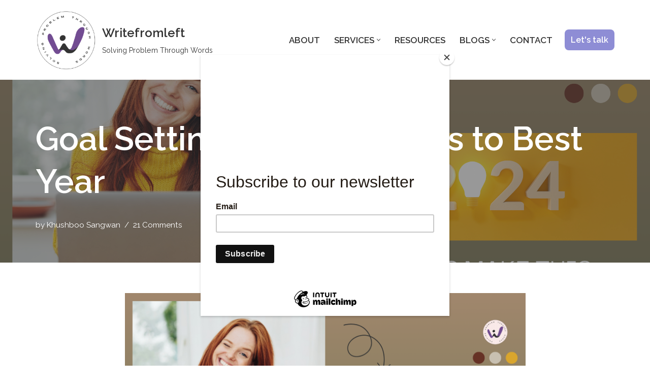

--- FILE ---
content_type: text/html; charset=UTF-8
request_url: https://writefromleft.com/goal-setting-for-2024-steps-to-best-year/
body_size: 43062
content:
<!DOCTYPE html>
<html dir="ltr" lang="en-GB" prefix="og: https://ogp.me/ns#">

<head>
	
	<meta charset="UTF-8">
	<meta name="viewport" content="width=device-width, initial-scale=1, minimum-scale=1">
	<link rel="profile" href="http://gmpg.org/xfn/11">
			<link rel="pingback" href="https://writefromleft.com/xmlrpc.php">
		<title>Goal Setting for 2024: Steps to Best Year - Writefromleft</title>

		<!-- All in One SEO 4.6.0 - aioseo.com -->
		<meta name="description" content="Hey there, gearing up for an incredible new year? Let&#039;s dive into Goal Setting for 2024, my go-to guide for the upcoming year! Read more to find out..." />
		<meta name="robots" content="max-image-preview:large" />
		<link rel="canonical" href="https://writefromleft.com/goal-setting-for-2024-steps-to-best-year/" />
		<meta name="generator" content="All in One SEO (AIOSEO) 4.6.0" />
		<meta property="og:locale" content="en_GB" />
		<meta property="og:site_name" content="Writefromleft - Solving Problem Through Words" />
		<meta property="og:type" content="article" />
		<meta property="og:title" content="Goal Setting for 2024: Steps to Best Year - Writefromleft" />
		<meta property="og:description" content="Gearing up for an incredible new year? Let&#039;s dive into Goal Setting for 2024—my go-to guide for the upcoming year! In this blog, I’m sharing 5 steps that’ll pave your way to success. Read more..." />
		<meta property="og:url" content="https://writefromleft.com/goal-setting-for-2024-steps-to-best-year/" />
		<meta property="og:image" content="https://writefromleft.com/wp-content/uploads/2023/12/Level-Up-2024-5-Steps-to-Your-Best-Year-Yet.png" />
		<meta property="og:image:secure_url" content="https://writefromleft.com/wp-content/uploads/2023/12/Level-Up-2024-5-Steps-to-Your-Best-Year-Yet.png" />
		<meta property="og:image:width" content="2240" />
		<meta property="og:image:height" content="1260" />
		<meta property="og:video" content="https://www.youtube.com/watch?v=5ET2jAeQSQ" />
		<meta property="og:video:secure_url" content="https://www.youtube.com/watch?v=5ET2jAeQSQ" />
		<meta property="article:tag" content="motivational" />
		<meta property="article:tag" content="educational" />
		<meta property="article:tag" content="inspirational" />
		<meta property="article:tag" content="2024" />
		<meta property="article:tag" content="goalsettingfor2024" />
		<meta property="article:tag" content="settinggoals" />
		<meta property="article:tag" content="decisionmaking" />
		<meta property="article:tag" content="visionboards" />
		<meta property="article:tag" content="positivethinking" />
		<meta property="article:published_time" content="2023-12-30T15:07:34+00:00" />
		<meta property="article:modified_time" content="2023-12-30T15:09:53+00:00" />
		<meta name="twitter:card" content="summary_large_image" />
		<meta name="twitter:title" content="Goal Setting for 2024: Steps to Best Year - Writefromleft" />
		<meta name="twitter:description" content="Gearing up for an incredible new year? Let&#039;s dive into Goal Setting for 2024—my go-to guide for the upcoming year! In this blog, I’m sharing 5 steps that’ll pave your way to success. Read more..." />
		<meta name="twitter:image" content="http://writefromleft.com/wp-content/uploads/2023/12/Level-Up-2024-5-Steps-to-Your-Best-Year-Yet.png" />
		<script type="application/ld+json" class="aioseo-schema">
			{"@context":"https:\/\/schema.org","@graph":[{"@type":"BlogPosting","@id":"https:\/\/writefromleft.com\/goal-setting-for-2024-steps-to-best-year\/#blogposting","name":"Goal Setting for 2024: Steps to Best Year - Writefromleft","headline":"Goal Setting for 2024: Steps to Best Year","author":{"@id":"https:\/\/writefromleft.com\/author\/writefromleft-com\/#author"},"publisher":{"@id":"https:\/\/writefromleft.com\/#organization"},"image":{"@type":"ImageObject","url":"https:\/\/writefromleft.com\/wp-content\/uploads\/2023\/12\/Level-Up-2024-5-Steps-to-Your-Best-Year-Yet.png","width":2240,"height":1260,"caption":"goal setting for 2024"},"datePublished":"2023-12-30T15:07:34+00:00","dateModified":"2023-12-30T15:09:53+00:00","inLanguage":"en-GB","commentCount":21,"mainEntityOfPage":{"@id":"https:\/\/writefromleft.com\/goal-setting-for-2024-steps-to-best-year\/#webpage"},"isPartOf":{"@id":"https:\/\/writefromleft.com\/goal-setting-for-2024-steps-to-best-year\/#webpage"},"articleSection":"Personal Growth and Inspiration: \"Empower\", 2024goals, educational, goalsettingfor2024, inspirational, motivation, settinggoals"},{"@type":"BreadcrumbList","@id":"https:\/\/writefromleft.com\/goal-setting-for-2024-steps-to-best-year\/#breadcrumblist","itemListElement":[{"@type":"ListItem","@id":"https:\/\/writefromleft.com\/#listItem","position":1,"name":"Home","item":"https:\/\/writefromleft.com\/","nextItem":"https:\/\/writefromleft.com\/goal-setting-for-2024-steps-to-best-year\/#listItem"},{"@type":"ListItem","@id":"https:\/\/writefromleft.com\/goal-setting-for-2024-steps-to-best-year\/#listItem","position":2,"name":"Goal Setting for 2024: Steps to Best Year","previousItem":"https:\/\/writefromleft.com\/#listItem"}]},{"@type":"Organization","@id":"https:\/\/writefromleft.com\/#organization","name":"Writefromleft","url":"https:\/\/writefromleft.com\/","logo":{"@type":"ImageObject","url":"https:\/\/writefromleft.com\/wp-content\/uploads\/2023\/12\/logo-without-background.png","@id":"https:\/\/writefromleft.com\/goal-setting-for-2024-steps-to-best-year\/#organizationLogo","width":1080,"height":1080},"image":{"@id":"https:\/\/writefromleft.com\/goal-setting-for-2024-steps-to-best-year\/#organizationLogo"}},{"@type":"Person","@id":"https:\/\/writefromleft.com\/author\/writefromleft-com\/#author","url":"https:\/\/writefromleft.com\/author\/writefromleft-com\/","name":"Khushboo Sangwan","image":{"@type":"ImageObject","@id":"https:\/\/writefromleft.com\/goal-setting-for-2024-steps-to-best-year\/#authorImage","url":"https:\/\/secure.gravatar.com\/avatar\/2414f7784bbb219bf72fb7483be731a1?s=96&d=mm&r=g","width":96,"height":96,"caption":"Khushboo Sangwan"}},{"@type":"WebPage","@id":"https:\/\/writefromleft.com\/goal-setting-for-2024-steps-to-best-year\/#webpage","url":"https:\/\/writefromleft.com\/goal-setting-for-2024-steps-to-best-year\/","name":"Goal Setting for 2024: Steps to Best Year - Writefromleft","description":"Hey there, gearing up for an incredible new year? Let's dive into Goal Setting for 2024, my go-to guide for the upcoming year! Read more to find out...","inLanguage":"en-GB","isPartOf":{"@id":"https:\/\/writefromleft.com\/#website"},"breadcrumb":{"@id":"https:\/\/writefromleft.com\/goal-setting-for-2024-steps-to-best-year\/#breadcrumblist"},"author":{"@id":"https:\/\/writefromleft.com\/author\/writefromleft-com\/#author"},"creator":{"@id":"https:\/\/writefromleft.com\/author\/writefromleft-com\/#author"},"image":{"@type":"ImageObject","url":"https:\/\/writefromleft.com\/wp-content\/uploads\/2023\/12\/Level-Up-2024-5-Steps-to-Your-Best-Year-Yet.png","@id":"https:\/\/writefromleft.com\/goal-setting-for-2024-steps-to-best-year\/#mainImage","width":2240,"height":1260,"caption":"goal setting for 2024"},"primaryImageOfPage":{"@id":"https:\/\/writefromleft.com\/goal-setting-for-2024-steps-to-best-year\/#mainImage"},"datePublished":"2023-12-30T15:07:34+00:00","dateModified":"2023-12-30T15:09:53+00:00"},{"@type":"WebSite","@id":"https:\/\/writefromleft.com\/#website","url":"https:\/\/writefromleft.com\/","name":"Writefromleft","description":"Solving Problem Through Words","inLanguage":"en-GB","publisher":{"@id":"https:\/\/writefromleft.com\/#organization"}}]}
		</script>
		<!-- All in One SEO -->

<link rel='dns-prefetch' href='//fonts.googleapis.com' />
<link rel="alternate" type="application/rss+xml" title="Writefromleft &raquo; Feed" href="https://writefromleft.com/feed/" />
<link rel="alternate" type="application/rss+xml" title="Writefromleft &raquo; Comments Feed" href="https://writefromleft.com/comments/feed/" />
<link rel="alternate" type="application/rss+xml" title="Writefromleft &raquo; Goal Setting for 2024: Steps to Best Year Comments Feed" href="https://writefromleft.com/goal-setting-for-2024-steps-to-best-year/feed/" />
<script type="text/javascript">
/* <![CDATA[ */
window._wpemojiSettings = {"baseUrl":"https:\/\/s.w.org\/images\/core\/emoji\/15.0.3\/72x72\/","ext":".png","svgUrl":"https:\/\/s.w.org\/images\/core\/emoji\/15.0.3\/svg\/","svgExt":".svg","source":{"concatemoji":"https:\/\/writefromleft.com\/wp-includes\/js\/wp-emoji-release.min.js?ver=6.5.7"}};
/*! This file is auto-generated */
!function(i,n){var o,s,e;function c(e){try{var t={supportTests:e,timestamp:(new Date).valueOf()};sessionStorage.setItem(o,JSON.stringify(t))}catch(e){}}function p(e,t,n){e.clearRect(0,0,e.canvas.width,e.canvas.height),e.fillText(t,0,0);var t=new Uint32Array(e.getImageData(0,0,e.canvas.width,e.canvas.height).data),r=(e.clearRect(0,0,e.canvas.width,e.canvas.height),e.fillText(n,0,0),new Uint32Array(e.getImageData(0,0,e.canvas.width,e.canvas.height).data));return t.every(function(e,t){return e===r[t]})}function u(e,t,n){switch(t){case"flag":return n(e,"\ud83c\udff3\ufe0f\u200d\u26a7\ufe0f","\ud83c\udff3\ufe0f\u200b\u26a7\ufe0f")?!1:!n(e,"\ud83c\uddfa\ud83c\uddf3","\ud83c\uddfa\u200b\ud83c\uddf3")&&!n(e,"\ud83c\udff4\udb40\udc67\udb40\udc62\udb40\udc65\udb40\udc6e\udb40\udc67\udb40\udc7f","\ud83c\udff4\u200b\udb40\udc67\u200b\udb40\udc62\u200b\udb40\udc65\u200b\udb40\udc6e\u200b\udb40\udc67\u200b\udb40\udc7f");case"emoji":return!n(e,"\ud83d\udc26\u200d\u2b1b","\ud83d\udc26\u200b\u2b1b")}return!1}function f(e,t,n){var r="undefined"!=typeof WorkerGlobalScope&&self instanceof WorkerGlobalScope?new OffscreenCanvas(300,150):i.createElement("canvas"),a=r.getContext("2d",{willReadFrequently:!0}),o=(a.textBaseline="top",a.font="600 32px Arial",{});return e.forEach(function(e){o[e]=t(a,e,n)}),o}function t(e){var t=i.createElement("script");t.src=e,t.defer=!0,i.head.appendChild(t)}"undefined"!=typeof Promise&&(o="wpEmojiSettingsSupports",s=["flag","emoji"],n.supports={everything:!0,everythingExceptFlag:!0},e=new Promise(function(e){i.addEventListener("DOMContentLoaded",e,{once:!0})}),new Promise(function(t){var n=function(){try{var e=JSON.parse(sessionStorage.getItem(o));if("object"==typeof e&&"number"==typeof e.timestamp&&(new Date).valueOf()<e.timestamp+604800&&"object"==typeof e.supportTests)return e.supportTests}catch(e){}return null}();if(!n){if("undefined"!=typeof Worker&&"undefined"!=typeof OffscreenCanvas&&"undefined"!=typeof URL&&URL.createObjectURL&&"undefined"!=typeof Blob)try{var e="postMessage("+f.toString()+"("+[JSON.stringify(s),u.toString(),p.toString()].join(",")+"));",r=new Blob([e],{type:"text/javascript"}),a=new Worker(URL.createObjectURL(r),{name:"wpTestEmojiSupports"});return void(a.onmessage=function(e){c(n=e.data),a.terminate(),t(n)})}catch(e){}c(n=f(s,u,p))}t(n)}).then(function(e){for(var t in e)n.supports[t]=e[t],n.supports.everything=n.supports.everything&&n.supports[t],"flag"!==t&&(n.supports.everythingExceptFlag=n.supports.everythingExceptFlag&&n.supports[t]);n.supports.everythingExceptFlag=n.supports.everythingExceptFlag&&!n.supports.flag,n.DOMReady=!1,n.readyCallback=function(){n.DOMReady=!0}}).then(function(){return e}).then(function(){var e;n.supports.everything||(n.readyCallback(),(e=n.source||{}).concatemoji?t(e.concatemoji):e.wpemoji&&e.twemoji&&(t(e.twemoji),t(e.wpemoji)))}))}((window,document),window._wpemojiSettings);
/* ]]> */
</script>

<style id='wp-emoji-styles-inline-css' type='text/css'>

	img.wp-smiley, img.emoji {
		display: inline !important;
		border: none !important;
		box-shadow: none !important;
		height: 1em !important;
		width: 1em !important;
		margin: 0 0.07em !important;
		vertical-align: -0.1em !important;
		background: none !important;
		padding: 0 !important;
	}
</style>
<link rel='stylesheet' id='wp-block-library-css' href='https://writefromleft.com/wp-includes/css/dist/block-library/style.min.css?ver=6.5.7' type='text/css' media='all' />
<style id='classic-theme-styles-inline-css' type='text/css'>
/*! This file is auto-generated */
.wp-block-button__link{color:#fff;background-color:#32373c;border-radius:9999px;box-shadow:none;text-decoration:none;padding:calc(.667em + 2px) calc(1.333em + 2px);font-size:1.125em}.wp-block-file__button{background:#32373c;color:#fff;text-decoration:none}
</style>
<style id='global-styles-inline-css' type='text/css'>
body{--wp--preset--color--black: #000000;--wp--preset--color--cyan-bluish-gray: #abb8c3;--wp--preset--color--white: #ffffff;--wp--preset--color--pale-pink: #f78da7;--wp--preset--color--vivid-red: #cf2e2e;--wp--preset--color--luminous-vivid-orange: #ff6900;--wp--preset--color--luminous-vivid-amber: #fcb900;--wp--preset--color--light-green-cyan: #7bdcb5;--wp--preset--color--vivid-green-cyan: #00d084;--wp--preset--color--pale-cyan-blue: #8ed1fc;--wp--preset--color--vivid-cyan-blue: #0693e3;--wp--preset--color--vivid-purple: #9b51e0;--wp--preset--color--neve-link-color: var(--nv-primary-accent);--wp--preset--color--neve-link-hover-color: var(--nv-secondary-accent);--wp--preset--color--nv-site-bg: var(--nv-site-bg);--wp--preset--color--nv-light-bg: var(--nv-light-bg);--wp--preset--color--nv-dark-bg: var(--nv-dark-bg);--wp--preset--color--neve-text-color: var(--nv-text-color);--wp--preset--color--nv-text-dark-bg: var(--nv-text-dark-bg);--wp--preset--color--nv-c-1: var(--nv-c-1);--wp--preset--color--nv-c-2: var(--nv-c-2);--wp--preset--gradient--vivid-cyan-blue-to-vivid-purple: linear-gradient(135deg,rgba(6,147,227,1) 0%,rgb(155,81,224) 100%);--wp--preset--gradient--light-green-cyan-to-vivid-green-cyan: linear-gradient(135deg,rgb(122,220,180) 0%,rgb(0,208,130) 100%);--wp--preset--gradient--luminous-vivid-amber-to-luminous-vivid-orange: linear-gradient(135deg,rgba(252,185,0,1) 0%,rgba(255,105,0,1) 100%);--wp--preset--gradient--luminous-vivid-orange-to-vivid-red: linear-gradient(135deg,rgba(255,105,0,1) 0%,rgb(207,46,46) 100%);--wp--preset--gradient--very-light-gray-to-cyan-bluish-gray: linear-gradient(135deg,rgb(238,238,238) 0%,rgb(169,184,195) 100%);--wp--preset--gradient--cool-to-warm-spectrum: linear-gradient(135deg,rgb(74,234,220) 0%,rgb(151,120,209) 20%,rgb(207,42,186) 40%,rgb(238,44,130) 60%,rgb(251,105,98) 80%,rgb(254,248,76) 100%);--wp--preset--gradient--blush-light-purple: linear-gradient(135deg,rgb(255,206,236) 0%,rgb(152,150,240) 100%);--wp--preset--gradient--blush-bordeaux: linear-gradient(135deg,rgb(254,205,165) 0%,rgb(254,45,45) 50%,rgb(107,0,62) 100%);--wp--preset--gradient--luminous-dusk: linear-gradient(135deg,rgb(255,203,112) 0%,rgb(199,81,192) 50%,rgb(65,88,208) 100%);--wp--preset--gradient--pale-ocean: linear-gradient(135deg,rgb(255,245,203) 0%,rgb(182,227,212) 50%,rgb(51,167,181) 100%);--wp--preset--gradient--electric-grass: linear-gradient(135deg,rgb(202,248,128) 0%,rgb(113,206,126) 100%);--wp--preset--gradient--midnight: linear-gradient(135deg,rgb(2,3,129) 0%,rgb(40,116,252) 100%);--wp--preset--font-size--small: 13px;--wp--preset--font-size--medium: 20px;--wp--preset--font-size--large: 36px;--wp--preset--font-size--x-large: 42px;--wp--preset--spacing--20: 0.44rem;--wp--preset--spacing--30: 0.67rem;--wp--preset--spacing--40: 1rem;--wp--preset--spacing--50: 1.5rem;--wp--preset--spacing--60: 2.25rem;--wp--preset--spacing--70: 3.38rem;--wp--preset--spacing--80: 5.06rem;--wp--preset--shadow--natural: 6px 6px 9px rgba(0, 0, 0, 0.2);--wp--preset--shadow--deep: 12px 12px 50px rgba(0, 0, 0, 0.4);--wp--preset--shadow--sharp: 6px 6px 0px rgba(0, 0, 0, 0.2);--wp--preset--shadow--outlined: 6px 6px 0px -3px rgba(255, 255, 255, 1), 6px 6px rgba(0, 0, 0, 1);--wp--preset--shadow--crisp: 6px 6px 0px rgba(0, 0, 0, 1);}:where(.is-layout-flex){gap: 0.5em;}:where(.is-layout-grid){gap: 0.5em;}body .is-layout-flex{display: flex;}body .is-layout-flex{flex-wrap: wrap;align-items: center;}body .is-layout-flex > *{margin: 0;}body .is-layout-grid{display: grid;}body .is-layout-grid > *{margin: 0;}:where(.wp-block-columns.is-layout-flex){gap: 2em;}:where(.wp-block-columns.is-layout-grid){gap: 2em;}:where(.wp-block-post-template.is-layout-flex){gap: 1.25em;}:where(.wp-block-post-template.is-layout-grid){gap: 1.25em;}.has-black-color{color: var(--wp--preset--color--black) !important;}.has-cyan-bluish-gray-color{color: var(--wp--preset--color--cyan-bluish-gray) !important;}.has-white-color{color: var(--wp--preset--color--white) !important;}.has-pale-pink-color{color: var(--wp--preset--color--pale-pink) !important;}.has-vivid-red-color{color: var(--wp--preset--color--vivid-red) !important;}.has-luminous-vivid-orange-color{color: var(--wp--preset--color--luminous-vivid-orange) !important;}.has-luminous-vivid-amber-color{color: var(--wp--preset--color--luminous-vivid-amber) !important;}.has-light-green-cyan-color{color: var(--wp--preset--color--light-green-cyan) !important;}.has-vivid-green-cyan-color{color: var(--wp--preset--color--vivid-green-cyan) !important;}.has-pale-cyan-blue-color{color: var(--wp--preset--color--pale-cyan-blue) !important;}.has-vivid-cyan-blue-color{color: var(--wp--preset--color--vivid-cyan-blue) !important;}.has-vivid-purple-color{color: var(--wp--preset--color--vivid-purple) !important;}.has-black-background-color{background-color: var(--wp--preset--color--black) !important;}.has-cyan-bluish-gray-background-color{background-color: var(--wp--preset--color--cyan-bluish-gray) !important;}.has-white-background-color{background-color: var(--wp--preset--color--white) !important;}.has-pale-pink-background-color{background-color: var(--wp--preset--color--pale-pink) !important;}.has-vivid-red-background-color{background-color: var(--wp--preset--color--vivid-red) !important;}.has-luminous-vivid-orange-background-color{background-color: var(--wp--preset--color--luminous-vivid-orange) !important;}.has-luminous-vivid-amber-background-color{background-color: var(--wp--preset--color--luminous-vivid-amber) !important;}.has-light-green-cyan-background-color{background-color: var(--wp--preset--color--light-green-cyan) !important;}.has-vivid-green-cyan-background-color{background-color: var(--wp--preset--color--vivid-green-cyan) !important;}.has-pale-cyan-blue-background-color{background-color: var(--wp--preset--color--pale-cyan-blue) !important;}.has-vivid-cyan-blue-background-color{background-color: var(--wp--preset--color--vivid-cyan-blue) !important;}.has-vivid-purple-background-color{background-color: var(--wp--preset--color--vivid-purple) !important;}.has-black-border-color{border-color: var(--wp--preset--color--black) !important;}.has-cyan-bluish-gray-border-color{border-color: var(--wp--preset--color--cyan-bluish-gray) !important;}.has-white-border-color{border-color: var(--wp--preset--color--white) !important;}.has-pale-pink-border-color{border-color: var(--wp--preset--color--pale-pink) !important;}.has-vivid-red-border-color{border-color: var(--wp--preset--color--vivid-red) !important;}.has-luminous-vivid-orange-border-color{border-color: var(--wp--preset--color--luminous-vivid-orange) !important;}.has-luminous-vivid-amber-border-color{border-color: var(--wp--preset--color--luminous-vivid-amber) !important;}.has-light-green-cyan-border-color{border-color: var(--wp--preset--color--light-green-cyan) !important;}.has-vivid-green-cyan-border-color{border-color: var(--wp--preset--color--vivid-green-cyan) !important;}.has-pale-cyan-blue-border-color{border-color: var(--wp--preset--color--pale-cyan-blue) !important;}.has-vivid-cyan-blue-border-color{border-color: var(--wp--preset--color--vivid-cyan-blue) !important;}.has-vivid-purple-border-color{border-color: var(--wp--preset--color--vivid-purple) !important;}.has-vivid-cyan-blue-to-vivid-purple-gradient-background{background: var(--wp--preset--gradient--vivid-cyan-blue-to-vivid-purple) !important;}.has-light-green-cyan-to-vivid-green-cyan-gradient-background{background: var(--wp--preset--gradient--light-green-cyan-to-vivid-green-cyan) !important;}.has-luminous-vivid-amber-to-luminous-vivid-orange-gradient-background{background: var(--wp--preset--gradient--luminous-vivid-amber-to-luminous-vivid-orange) !important;}.has-luminous-vivid-orange-to-vivid-red-gradient-background{background: var(--wp--preset--gradient--luminous-vivid-orange-to-vivid-red) !important;}.has-very-light-gray-to-cyan-bluish-gray-gradient-background{background: var(--wp--preset--gradient--very-light-gray-to-cyan-bluish-gray) !important;}.has-cool-to-warm-spectrum-gradient-background{background: var(--wp--preset--gradient--cool-to-warm-spectrum) !important;}.has-blush-light-purple-gradient-background{background: var(--wp--preset--gradient--blush-light-purple) !important;}.has-blush-bordeaux-gradient-background{background: var(--wp--preset--gradient--blush-bordeaux) !important;}.has-luminous-dusk-gradient-background{background: var(--wp--preset--gradient--luminous-dusk) !important;}.has-pale-ocean-gradient-background{background: var(--wp--preset--gradient--pale-ocean) !important;}.has-electric-grass-gradient-background{background: var(--wp--preset--gradient--electric-grass) !important;}.has-midnight-gradient-background{background: var(--wp--preset--gradient--midnight) !important;}.has-small-font-size{font-size: var(--wp--preset--font-size--small) !important;}.has-medium-font-size{font-size: var(--wp--preset--font-size--medium) !important;}.has-large-font-size{font-size: var(--wp--preset--font-size--large) !important;}.has-x-large-font-size{font-size: var(--wp--preset--font-size--x-large) !important;}
.wp-block-navigation a:where(:not(.wp-element-button)){color: inherit;}
:where(.wp-block-post-template.is-layout-flex){gap: 1.25em;}:where(.wp-block-post-template.is-layout-grid){gap: 1.25em;}
:where(.wp-block-columns.is-layout-flex){gap: 2em;}:where(.wp-block-columns.is-layout-grid){gap: 2em;}
.wp-block-pullquote{font-size: 1.5em;line-height: 1.6;}
</style>
<link rel='stylesheet' id='uagb-swiper-css-css' href='https://writefromleft.com/wp-content/plugins/ultimate-addons-for-gutenberg/assets/css/swiper-bundle.min.css?ver=2.12.8' type='text/css' media='all' />
<link rel='stylesheet' id='uagb-block-positioning-css-css' href='https://writefromleft.com/wp-content/plugins/ultimate-addons-for-gutenberg/assets/css/spectra-block-positioning.min.css?ver=2.12.8' type='text/css' media='all' />
<link rel='stylesheet' id='uag-style-2110-css' href='https://writefromleft.com/wp-content/uploads/uag-plugin/assets/2000/uag-css-2110.css?ver=1725096302' type='text/css' media='all' />
<link rel='stylesheet' id='neve-style-css' href='https://writefromleft.com/wp-content/themes/neve/style-main-new.min.css?ver=3.6.4' type='text/css' media='all' />
<style id='neve-style-inline-css' type='text/css'>
.nv-meta-list li.meta:not(:last-child):after { content:"/" }.nv-meta-list .no-mobile{
			display:none;
		}.nv-meta-list li.last::after{
			content: ""!important;
		}@media (min-width: 769px) {
			.nv-meta-list .no-mobile {
				display: inline-block;
			}
			.nv-meta-list li.last:not(:last-child)::after {
		 		content: "/" !important;
			}
		}
.nav-ul li .caret svg, .nav-ul li .caret img{width:var(--smiconsize, 0.5em);height:var(--smiconsize, 0.5em);}.nav-ul .sub-menu li {border-style: var(--itembstyle);}
 :root{ --container: 748px;--postwidth:100%; --primarybtnbg: var(--nv-primary-accent); --secondarybtnbg: rgba(0, 0, 0, 0); --primarybtnhoverbg: var(--nv-secondary-accent); --secondarybtnhoverbg: var(--nv-dark-bg); --primarybtncolor: #010101; --secondarybtncolor: var(--nv-dark-bg); --primarybtnhovercolor: #ffffff; --secondarybtnhovercolor: var(--nv-text-dark-bg);--primarybtnborderradius:0;--secondarybtnborderradius:0;--secondarybtnborderwidth:2px;--btnpadding:12px 24px;--primarybtnpadding:12px 24px;--secondarybtnpadding:calc(12px - 2px) calc(24px - 2px); --btnfs: 14px; --btnlineheight: 1.6em; --bodyfontfamily: Raleway; --bodyfontsize: 16px; --bodylineheight: 1.7em; --bodyletterspacing: 0px; --bodyfontweight: 400; --bodytexttransform: none; --headingsfontfamily: Raleway; --h1fontsize: 39px; --h1fontweight: 600; --h1lineheight: 1.2em; --h1letterspacing: 0px; --h1texttransform: none; --h2fontsize: 28px; --h2fontweight: 600; --h2lineheight: 1.3em; --h2letterspacing: 0px; --h2texttransform: none; --h3fontsize: 20px; --h3fontweight: 600; --h3lineheight: 1.3em; --h3letterspacing: 0px; --h3texttransform: none; --h4fontsize: 16px; --h4fontweight: 600; --h4lineheight: 1.3em; --h4letterspacing: 0px; --h4texttransform: none; --h5fontsize: 14px; --h5fontweight: 600; --h5lineheight: 1.3em; --h5letterspacing: 0px; --h5texttransform: none; --h6fontsize: 14px; --h6fontweight: 600; --h6lineheight: 1.3em; --h6letterspacing: 0px; --h6texttransform: none;--formfieldborderwidth:2px;--formfieldborderradius:0; --formfieldbgcolor: var(--nv-site-bg); --formfieldbordercolor: var(--nv-light-bg); --formfieldcolor: var(--nv-text-color);--formfieldpadding:10px 12px 10px 12px;; } .has-neve-button-color-color{ color: var(--nv-primary-accent)!important; } .has-neve-button-color-background-color{ background-color: var(--nv-primary-accent)!important; } .single-post-container .alignfull > [class*="__inner-container"], .single-post-container .alignwide > [class*="__inner-container"]{ max-width:718px } .nv-meta-list{ --avatarsize: 20px; } .single .nv-meta-list{ --avatarsize: 20px; } .blog .blog-entry-title, .archive .blog-entry-title{ --fontsize: 28px; } .single h1.entry-title{ --fontsize: 28px; } .neve-main{ --boxshadow:0 3px 6px -5px rgba(0, 0, 0, 0.1), 0 4px 8px rgba(0, 0, 0, 0.1); } .nv-post-cover{ --height: 250px;--padding:40px 15px;--justify: flex-start; --textalign: left; --valign: center; } .nv-post-cover .nv-title-meta-wrap, .nv-page-title-wrap, .entry-header{ --color: var(--nv-text-dark-bg); --textalign: left; } .nv-is-boxed.nv-title-meta-wrap{ --padding:40px 15px; --bgcolor: var(--nv-dark-bg); } .nv-overlay{ --bgcolor: var(--nv-dark-bg); --opacity: 50; --blendmode: normal; } .nv-is-boxed.nv-comments-wrap{ --padding:20px; } .nv-is-boxed.comment-respond{ --padding:20px; } .single:not(.single-product), .page{ --c-vspace:0 0 0 0;; } .global-styled{ --bgcolor: var(--nv-site-bg); } .header-top{ --rowbcolor: var(--nv-light-bg); --color: var(--nv-text-color); --bgcolor: #f0f0f0; } .header-main{ --rowbcolor: var(--nv-light-bg); --color: var(--nv-text-color); --bgcolor: var(--nv-site-bg); } .header-bottom{ --rowbcolor: var(--nv-light-bg); --color: var(--nv-text-color); --bgcolor: #ffffff; } .header-menu-sidebar-bg{ --justify: flex-start; --textalign: left;--flexg: 1;--wrapdropdownwidth: auto; --color: var(--nv-text-color); --bgcolor: var(--nv-site-bg); } .header-menu-sidebar{ width: 360px; } .builder-item--logo{ --maxwidth: 38px; --color: #333333;--padding:10px 0;--margin:0; --textalign: left;--justify: flex-start; } .builder-item--nav-icon,.header-menu-sidebar .close-sidebar-panel .navbar-toggle{ --borderradius:0;--borderwidth:1px; } .builder-item--nav-icon{ --label-margin:0 5px 0 0;;--padding:10px 15px;--margin:0; } .builder-item--primary-menu{ --color: var(--nv-text-color); --hovercolor: var(--nv-secondary-accent); --hovertextcolor: var(--nv-text-color); --activecolor: var(--nv-text-color); --spacing: 20px; --height: 25px; --smiconsize: 7px;--padding:0;--margin:0; --fontfamily: Raleway; --fontsize: 1em; --lineheight: 1.6em; --letterspacing: 0px; --fontweight: 600; --texttransform: uppercase; --iconsize: 1em; } .builder-item--primary-menu .sub-menu{ --bstyle: none; --itembstyle: none; } .hfg-is-group.has-primary-menu .inherit-ff{ --inheritedff: Raleway; --inheritedfw: 600; } .builder-item--button_base{ --primarybtnbg: var(--nv-primary-accent); --primarybtncolor: var(--nv-text-dark-bg); --primarybtnhoverbg: var(--nv-primary-accent); --primarybtnhovercolor: #fff;--primarybtnborderradius:8px;--primarybtnshadow:none;--primarybtnhovershadow:none;--padding:8px 12px;--margin:0; } .footer-top-inner .row{ grid-template-columns:1fr 1fr; --valign: flex-start; } .footer-top{ --rowbwidth:0px; --rowbcolor: var(--nv-light-bg); --color: var(--nv-text-color); --bgcolor: var(--nv-text-color); } .footer-main-inner .row{ grid-template-columns:1fr 1fr; --valign: flex-start; } .footer-main{ --rowbcolor: var(--nv-light-bg); --color: var(--nv-text-color); --bgcolor: var(--nv-text-color); } .footer-bottom-inner .row{ grid-template-columns:1fr; --valign: flex-start; } .footer-bottom{ --rowbcolor: var(--nv-light-bg); --color: var(--nv-text-dark-bg); --bgcolor: var(--nv-text-color); } .builder-item--footer-menu{ --color: var(--nv-text-dark-bg); --hovercolor: var(--nv-light-bg); --spacing: 20px; --height: 25px;--padding:0;--margin:0; --fontfamily: Raleway; --fontsize: 1em; --lineheight: 1.6em; --letterspacing: 0px; --fontweight: 500; --texttransform: none; --iconsize: 1em; --textalign: left;--justify: flex-start; } .builder-item--social_icons_2{ --spacing: 10px; --borderradius: 5px; --icon-size: 18px;--padding:0;--margin:0; --textalign: left;--justify: flex-start; } .builder-item--footer_copyright{ --color: var(--nv-text-dark-bg);--padding:0;--margin:0; --fontsize: 1em; --lineheight: 1.6em; --letterspacing: 0px; --fontweight: 500; --texttransform: none; --iconsize: 1em; --textalign: center;--justify: center; } .page_header-top{ --rowbcolor: var(--nv-light-bg); --color: var(--nv-text-color); --bgcolor: var(--nv-site-bg); } .page_header-bottom{ --rowbcolor: var(--nv-light-bg); --color: var(--nv-text-color); --bgcolor: var(--nv-site-bg); } .scroll-to-top{ --color: var(--nv-text-dark-bg);--padding:8px 10px; --borderradius: 3px; --bgcolor: var(--nv-primary-accent); --hovercolor: var(--nv-text-dark-bg); --hoverbgcolor: var(--nv-primary-accent);--size:16px; } @media(min-width: 576px){ :root{ --container: 992px;--postwidth:50%;--btnpadding:12px 24px;--primarybtnpadding:12px 24px;--secondarybtnpadding:calc(12px - 2px) calc(24px - 2px); --btnfs: 14px; --btnlineheight: 1.6em; --bodyfontsize: 16px; --bodylineheight: 1.7em; --bodyletterspacing: 0px; --h1fontsize: 55px; --h1lineheight: 1.3em; --h1letterspacing: 0px; --h2fontsize: 34px; --h2lineheight: 1.3em; --h2letterspacing: 0px; --h3fontsize: 20px; --h3lineheight: 1.3em; --h3letterspacing: 0px; --h4fontsize: 16px; --h4lineheight: 1.3em; --h4letterspacing: 0px; --h5fontsize: 14px; --h5lineheight: 1.3em; --h5letterspacing: 0px; --h6fontsize: 14px; --h6lineheight: 1.3em; --h6letterspacing: 0px; } .single-post-container .alignfull > [class*="__inner-container"], .single-post-container .alignwide > [class*="__inner-container"]{ max-width:962px } .nv-meta-list{ --avatarsize: 20px; } .single .nv-meta-list{ --avatarsize: 20px; } .blog .blog-entry-title, .archive .blog-entry-title{ --fontsize: 32px; } .single h1.entry-title{ --fontsize: 40px; } .nv-post-cover{ --height: 30vh;--padding:60px 30px;--justify: flex-start; --textalign: left; --valign: center; } .nv-post-cover .nv-title-meta-wrap, .nv-page-title-wrap, .entry-header{ --textalign: left; } .nv-is-boxed.nv-title-meta-wrap{ --padding:60px 30px; } .nv-is-boxed.nv-comments-wrap{ --padding:30px; } .nv-is-boxed.comment-respond{ --padding:30px; } .single:not(.single-product), .page{ --c-vspace:0 0 0 0;; } .header-menu-sidebar-bg{ --justify: flex-start; --textalign: left;--flexg: 1;--wrapdropdownwidth: auto; } .header-menu-sidebar{ width: 360px; } .builder-item--logo{ --maxwidth: 32px;--padding:10px 0;--margin:0; --textalign: left;--justify: flex-start; } .builder-item--nav-icon{ --label-margin:0 5px 0 0;;--padding:10px 15px;--margin:0; } .builder-item--primary-menu{ --spacing: 20px; --height: 25px; --smiconsize: 7px;--padding:0;--margin:0; --fontsize: 1em; --lineheight: 1.6em; --letterspacing: 0px; --iconsize: 1em; } .builder-item--button_base{ --padding:8px 12px;--margin:0; } .footer-top{ --rowbwidth:0px; } .builder-item--footer-menu{ --spacing: 20px; --height: 25px;--padding:0;--margin:0; --fontsize: 1em; --lineheight: 1.6em; --letterspacing: 0px; --iconsize: 1em; --textalign: left;--justify: flex-start; } .builder-item--social_icons_2{ --spacing: 10px; --borderradius: 5px; --icon-size: 18px;--padding:0;--margin:0; --textalign: left;--justify: flex-start; } .builder-item--footer_copyright{ --padding:0;--margin:0; --fontsize: 1em; --lineheight: 1.6em; --letterspacing: 0px; --iconsize: 1em; --textalign: center;--justify: center; } .scroll-to-top{ --padding:8px 10px;--size:16px; } }@media(min-width: 960px){ :root{ --container: 1170px;--postwidth:50%;--btnpadding:12px 24px;--primarybtnpadding:12px 24px;--secondarybtnpadding:calc(12px - 2px) calc(24px - 2px); --btnfs: 16px; --btnlineheight: 1.6em; --bodyfontsize: 17px; --bodylineheight: 1.7em; --bodyletterspacing: 0px; --h1fontsize: 70px; --h1lineheight: 1.3em; --h1letterspacing: 0px; --h2fontsize: 46px; --h2lineheight: 1.3em; --h2letterspacing: 0px; --h3fontsize: 24px; --h3lineheight: 1.3em; --h3letterspacing: 0px; --h4fontsize: 20px; --h4lineheight: 1.3em; --h4letterspacing: 0px; --h5fontsize: 16px; --h5lineheight: 1.3em; --h5letterspacing: 0px; --h6fontsize: 16px; --h6lineheight: 1.3em; --h6letterspacing: 0px; } body:not(.single):not(.archive):not(.blog):not(.search):not(.error404) .neve-main > .container .col, body.post-type-archive-course .neve-main > .container .col, body.post-type-archive-llms_membership .neve-main > .container .col{ max-width: 100%; } body:not(.single):not(.archive):not(.blog):not(.search):not(.error404) .nv-sidebar-wrap, body.post-type-archive-course .nv-sidebar-wrap, body.post-type-archive-llms_membership .nv-sidebar-wrap{ max-width: 0%; } .neve-main > .archive-container .nv-index-posts.col{ max-width: 100%; } .neve-main > .archive-container .nv-sidebar-wrap{ max-width: 0%; } .neve-main > .single-post-container .nv-single-post-wrap.col{ max-width: 70%; } .single-post-container .alignfull > [class*="__inner-container"], .single-post-container .alignwide > [class*="__inner-container"]{ max-width:789px } .container-fluid.single-post-container .alignfull > [class*="__inner-container"], .container-fluid.single-post-container .alignwide > [class*="__inner-container"]{ max-width:calc(70% + 15px) } .neve-main > .single-post-container .nv-sidebar-wrap{ max-width: 30%; } .nv-meta-list{ --avatarsize: 20px; } .single .nv-meta-list{ --avatarsize: 20px; } .blog .blog-entry-title, .archive .blog-entry-title{ --fontsize: 32px; } .single h1.entry-title{ --fontsize: 65px; } .nv-post-cover{ --height: 50vh;--padding:60px 40px 60px 40px;;--justify: flex-start; --textalign: left; --valign: flex-end; } .nv-post-cover .nv-title-meta-wrap, .nv-page-title-wrap, .entry-header{ --textalign: left; } .nv-is-boxed.nv-title-meta-wrap{ --padding:60px 40px 60px 40px;; } .nv-is-boxed.nv-comments-wrap{ --padding:40px; } .nv-is-boxed.comment-respond{ --padding:40px; } .single:not(.single-product), .page{ --c-vspace:0 0 0 0;; } .header-menu-sidebar-bg{ --justify: flex-start; --textalign: left;--flexg: 1;--wrapdropdownwidth: auto; } .header-menu-sidebar{ width: 360px; } .builder-item--logo{ --maxwidth: 121px;--padding:10px 0;--margin:0; --textalign: left;--justify: flex-start; } .builder-item--nav-icon{ --label-margin:0 5px 0 0;;--padding:10px 15px;--margin:0; } .builder-item--primary-menu{ --spacing: 20px; --height: 25px; --smiconsize: 7px;--padding:0;--margin:0; --fontsize: 1em; --lineheight: 1.6em; --letterspacing: 0px; --iconsize: 1em; } .builder-item--button_base{ --padding:8px 12px;--margin:0; } .footer-top{ --height:101px;--rowbwidth:0px; } .builder-item--footer-menu{ --spacing: 20px; --height: 25px;--padding:3px;--margin:0; --fontsize: 1em; --lineheight: 1.6em; --letterspacing: 0px; --iconsize: 1em; --textalign: left;--justify: flex-start; } .builder-item--social_icons_2{ --spacing: 10px; --borderradius: 5px; --icon-size: 18px;--padding:0;--margin:0; --textalign: right;--justify: flex-end; } .builder-item--footer_copyright{ --padding:0;--margin:0; --fontsize: 1em; --lineheight: 1.6em; --letterspacing: 0px; --iconsize: 1em; --textalign: center;--justify: center; } .scroll-to-top{ --padding:8px 10px;--size:16px; } }.nv-content-wrap .elementor a:not(.button):not(.wp-block-file__button){ text-decoration: none; }.scroll-to-top {right: 20px; border: none; position: fixed; bottom: 30px; display: none; opacity: 0; visibility: hidden; transition: opacity 0.3s ease-in-out, visibility 0.3s ease-in-out; align-items: center; justify-content: center; z-index: 999; } @supports (-webkit-overflow-scrolling: touch) { .scroll-to-top { bottom: 74px; } } .scroll-to-top.image { background-position: center; } .scroll-to-top .scroll-to-top-image { width: 100%; height: 100%; } .scroll-to-top .scroll-to-top-label { margin: 0; padding: 5px; } .scroll-to-top:hover { text-decoration: none; } .scroll-to-top.scroll-to-top-left {left: 20px; right: unset;} .scroll-to-top.scroll-show-mobile { display: flex; } @media (min-width: 960px) { .scroll-to-top { display: flex; } }.scroll-to-top { color: var(--color); padding: var(--padding); border-radius: var(--borderradius); background: var(--bgcolor); } .scroll-to-top:hover, .scroll-to-top:focus { color: var(--hovercolor); background: var(--hoverbgcolor); } .scroll-to-top-icon, .scroll-to-top.image .scroll-to-top-image { width: var(--size); height: var(--size); } .scroll-to-top-image { background-image: var(--bgimage); background-size: cover; }:root{--nv-primary-accent:#8e8dd5;--nv-secondary-accent:#8e8dd5;--nv-site-bg:#ffffff;--nv-light-bg:#ffeeee;--nv-dark-bg:#333333;--nv-text-color:#333333;--nv-text-dark-bg:#ffffff;--nv-c-1:#59cccb;--nv-c-2:#ee7b66;--nv-fallback-ff:Arial, Helvetica, sans-serif;}
:root{--e-global-color-nvprimaryaccent:#8e8dd5;--e-global-color-nvsecondaryaccent:#8e8dd5;--e-global-color-nvsitebg:#ffffff;--e-global-color-nvlightbg:#ffeeee;--e-global-color-nvdarkbg:#333333;--e-global-color-nvtextcolor:#333333;--e-global-color-nvtextdarkbg:#ffffff;--e-global-color-nvc1:#59cccb;--e-global-color-nvc2:#ee7b66;}
</style>
<link rel='stylesheet' id='neve-blog-pro-css' href='https://writefromleft.com/wp-content/plugins/neve-pro-addon/includes/modules/blog_pro/assets/style.min.css?ver=2.8.6' type='text/css' media='all' />
<link rel='stylesheet' id='neve-google-font-raleway-css' href='//fonts.googleapis.com/css?family=Raleway%3A600%2C500%2C400&#038;display=swap&#038;ver=3.6.4' type='text/css' media='all' />
<link rel='stylesheet' id='hfg_module-css' href='https://writefromleft.com/wp-content/plugins/neve-pro-addon/includes/modules/header_footer_grid/assets/style.min.css?ver=2.8.6' type='text/css' media='all' />
<script type="text/javascript" src="https://writefromleft.com/wp-includes/js/jquery/jquery.min.js?ver=3.7.1" id="jquery-core-js"></script>
<script type="text/javascript" src="https://writefromleft.com/wp-includes/js/jquery/jquery-migrate.min.js?ver=3.4.1" id="jquery-migrate-js"></script>
<link rel="https://api.w.org/" href="https://writefromleft.com/wp-json/" /><link rel="alternate" type="application/json" href="https://writefromleft.com/wp-json/wp/v2/posts/2110" /><link rel="EditURI" type="application/rsd+xml" title="RSD" href="https://writefromleft.com/xmlrpc.php?rsd" />
<meta name="generator" content="WordPress 6.5.7" />
<link rel='shortlink' href='https://writefromleft.com/?p=2110' />
<link rel="alternate" type="application/json+oembed" href="https://writefromleft.com/wp-json/oembed/1.0/embed?url=https%3A%2F%2Fwritefromleft.com%2Fgoal-setting-for-2024-steps-to-best-year%2F" />
<link rel="alternate" type="text/xml+oembed" href="https://writefromleft.com/wp-json/oembed/1.0/embed?url=https%3A%2F%2Fwritefromleft.com%2Fgoal-setting-for-2024-steps-to-best-year%2F&#038;format=xml" />
<meta name="generator" content="Elementor 3.21.0; features: e_optimized_assets_loading, e_optimized_css_loading, additional_custom_breakpoints; settings: css_print_method-external, google_font-enabled, font_display-swap">
<script id="mcjs">!function(c,h,i,m,p){m=c.createElement(h),p=c.getElementsByTagName(h)[0],m.async=1,m.src=i,p.parentNode.insertBefore(m,p)}(document,"script","https://chimpstatic.com/mcjs-connected/js/users/f54a55ad378ce5e59e54a0c54/71dc3415ade45e8a04364bd41.js");</script><style id="uagb-style-conditional-extension">@media (min-width: 1025px){body .uag-hide-desktop.uagb-google-map__wrap,body .uag-hide-desktop{display:none !important}}@media (min-width: 768px) and (max-width: 1024px){body .uag-hide-tab.uagb-google-map__wrap,body .uag-hide-tab{display:none !important}}@media (max-width: 767px){body .uag-hide-mob.uagb-google-map__wrap,body .uag-hide-mob{display:none !important}}</style><link rel="icon" href="https://writefromleft.com/wp-content/uploads/2023/06/cropped-write-from-left-logo-without-background-2-1-32x32.png" sizes="32x32" />
<link rel="icon" href="https://writefromleft.com/wp-content/uploads/2023/06/cropped-write-from-left-logo-without-background-2-1-192x192.png" sizes="192x192" />
<link rel="apple-touch-icon" href="https://writefromleft.com/wp-content/uploads/2023/06/cropped-write-from-left-logo-without-background-2-1-180x180.png" />
<meta name="msapplication-TileImage" content="https://writefromleft.com/wp-content/uploads/2023/06/cropped-write-from-left-logo-without-background-2-1-270x270.png" />
		<style type="text/css" id="wp-custom-css">
			.wpforms-form button[type=submit] {
    background-color: #FFEEEE !important;
    border-color: #FFEEEE !important;
    color: #333333 !important;
    transition: background 0.3s ease-in-out;
}
 
.wpforms-form button[type=submit]:hover {
    background-color: #FFFFFF !important;
}		</style>
		<style id="wpforms-css-vars-root">
				:root {
					--wpforms-field-border-radius: 3px;
--wpforms-field-background-color: #ffffff;
--wpforms-field-border-color: rgba( 0, 0, 0, 0.25 );
--wpforms-field-text-color: rgba( 0, 0, 0, 0.7 );
--wpforms-label-color: rgba( 0, 0, 0, 0.85 );
--wpforms-label-sublabel-color: rgba( 0, 0, 0, 0.55 );
--wpforms-label-error-color: #d63637;
--wpforms-button-border-radius: 3px;
--wpforms-button-background-color: #066aab;
--wpforms-button-text-color: #ffffff;
--wpforms-page-break-color: #066aab;
--wpforms-field-size-input-height: 43px;
--wpforms-field-size-input-spacing: 15px;
--wpforms-field-size-font-size: 16px;
--wpforms-field-size-line-height: 19px;
--wpforms-field-size-padding-h: 14px;
--wpforms-field-size-checkbox-size: 16px;
--wpforms-field-size-sublabel-spacing: 5px;
--wpforms-field-size-icon-size: 1;
--wpforms-label-size-font-size: 16px;
--wpforms-label-size-line-height: 19px;
--wpforms-label-size-sublabel-font-size: 14px;
--wpforms-label-size-sublabel-line-height: 17px;
--wpforms-button-size-font-size: 17px;
--wpforms-button-size-height: 41px;
--wpforms-button-size-padding-h: 15px;
--wpforms-button-size-margin-top: 10px;

				}
			</style>
	</head>

<body  class="post-template-default single single-post postid-2110 single-format-standard wp-custom-logo  nv-blog-grid nv-sidebar-right menu_sidebar_slide_right elementor-default elementor-kit-321" id="neve_body"  >
<div class="wrapper">
	
	<header class="header"  >
		<a class="neve-skip-link show-on-focus" href="#content" >
			Skip to content		</a>
		<div id="header-grid"  class="hfg_header site-header">
	
<nav class="header--row header-main hide-on-mobile hide-on-tablet layout-full-contained nv-navbar header--row"
	data-row-id="main" data-show-on="desktop">

	<div
		class="header--row-inner header-main-inner">
		<div class="container">
			<div
				class="row row--wrapper"
				data-section="hfg_header_layout_main" >
				<div class="hfg-slot left"><div class="builder-item desktop-left"><div class="item--inner builder-item--logo"
		data-section="title_tagline"
		data-item-id="logo">
	
<div class="site-logo">
	<a class="brand" href="https://writefromleft.com/" title="← Writefromleft"
			aria-label="Writefromleft" rel="home"><div class="title-with-logo"><img width="200" height="200" src="https://writefromleft.com/wp-content/uploads/2023/06/cropped-write-from-left-logo-without-background-2.png" class="neve-site-logo skip-lazy" alt="" data-variant="logo" decoding="async" srcset="https://writefromleft.com/wp-content/uploads/2023/06/cropped-write-from-left-logo-without-background-2.png 200w, https://writefromleft.com/wp-content/uploads/2023/06/cropped-write-from-left-logo-without-background-2-150x150.png 150w" sizes="(max-width: 200px) 100vw, 200px" /><div class="nv-title-tagline-wrap"><p class="site-title">Writefromleft</p><small>Solving Problem Through Words</small></div></div></a></div>
	</div>

</div></div><div class="hfg-slot right"><div class="builder-item has-nav hfg-is-group has-primary-menu"><div class="item--inner builder-item--primary-menu has_menu"
		data-section="header_menu_primary"
		data-item-id="primary-menu">
	<div class="nv-nav-wrap">
	<div role="navigation" class="nav-menu-primary style-border-bottom m-style sm-style sm-style-border-bottom"
			aria-label="Primary Menu">

		<ul id="nv-primary-navigation-main" class="primary-menu-ul nav-ul menu-desktop"><li id="menu-item-309" class="menu-item menu-item-type-post_type menu-item-object-page menu-item-309"><div class="wrap"><a href="https://writefromleft.com/about/">About</a></div></li>
<li id="menu-item-1293" class="menu-item menu-item-type-post_type menu-item-object-page menu-item-has-children menu-item-1293"><div class="wrap"><a href="https://writefromleft.com/services/"><span class="menu-item-title-wrap dd-title">Services</span></a><div role="button" aria-pressed="false" aria-label="Open Submenu" tabindex="0" class="caret-wrap caret 2" style="margin-left:5px;"><span class="caret"><svg class="sub-menu-icon" aria-hidden="true" role="img" xmlns="http://www.w3.org/2000/svg" width="15" height="15" viewBox="0 0 15 15" style="transform:rotate(180deg)"><rect width="15" height="15" fill="none"/><path fill="currentColor" d="M14,12a1,1,0,0,1-.73-.32L7.5,5.47,1.76,11.65a1,1,0,0,1-1.4,0A1,1,0,0,1,.3,10.3l6.47-7a1,1,0,0,1,1.46,0l6.47,7a1,1,0,0,1-.06,1.4A1,1,0,0,1,14,12Z"/></svg></span></div></div>
<ul class="sub-menu">
	<li id="menu-item-946" class="menu-item menu-item-type-post_type menu-item-object-page menu-item-946"><div class="wrap"><a href="https://writefromleft.com/services/writing-services/">Writing Services</a></div></li>
	<li id="menu-item-945" class="menu-item menu-item-type-post_type menu-item-object-page menu-item-945"><div class="wrap"><a href="https://writefromleft.com/services/social-media-marketing/">Social Media Marketing</a></div></li>
	<li id="menu-item-944" class="menu-item menu-item-type-post_type menu-item-object-page menu-item-944"><div class="wrap"><a href="https://writefromleft.com/services/beginners-writing-support/">Beginner&#8217;s Writing Support</a></div></li>
</ul>
</li>
<li id="menu-item-1543" class="menu-item menu-item-type-post_type menu-item-object-page menu-item-1543"><div class="wrap"><a href="https://writefromleft.com/resources/">Resources</a></div></li>
<li id="menu-item-308" class="menu-item menu-item-type-post_type menu-item-object-page current_page_parent menu-item-has-children menu-item-308"><div class="wrap"><a href="https://writefromleft.com/blogs/"><span class="menu-item-title-wrap dd-title">Blogs</span></a><div role="button" aria-pressed="false" aria-label="Open Submenu" tabindex="0" class="caret-wrap caret 7" style="margin-left:5px;"><span class="caret"><svg class="sub-menu-icon" aria-hidden="true" role="img" xmlns="http://www.w3.org/2000/svg" width="15" height="15" viewBox="0 0 15 15" style="transform:rotate(180deg)"><rect width="15" height="15" fill="none"/><path fill="currentColor" d="M14,12a1,1,0,0,1-.73-.32L7.5,5.47,1.76,11.65a1,1,0,0,1-1.4,0A1,1,0,0,1,.3,10.3l6.47-7a1,1,0,0,1,1.46,0l6.47,7a1,1,0,0,1-.06,1.4A1,1,0,0,1,14,12Z"/></svg></span></div></div>
<ul class="sub-menu">
	<li id="menu-item-1720" class="menu-item menu-item-type-post_type menu-item-object-page menu-item-1720"><div class="wrap"><a href="https://writefromleft.com/blogs/writing-tips/">Writing Tips</a></div></li>
	<li id="menu-item-1718" class="menu-item menu-item-type-post_type menu-item-object-page menu-item-1718"><div class="wrap"><a href="https://writefromleft.com/blogs/marketing-strategies/">Marketing Strategies</a></div></li>
	<li id="menu-item-1719" class="menu-item menu-item-type-post_type menu-item-object-page menu-item-1719"><div class="wrap"><a href="https://writefromleft.com/blogs/productivity-hacks/">Productivity hacks</a></div></li>
	<li id="menu-item-1717" class="menu-item menu-item-type-post_type menu-item-object-page menu-item-1717"><div class="wrap"><a href="https://writefromleft.com/blogs/personal-growth/">Personal Growth</a></div></li>
	<li id="menu-item-1716" class="menu-item menu-item-type-post_type menu-item-object-page menu-item-1716"><div class="wrap"><a href="https://writefromleft.com/blogs/career-workplace/">Career &#038; Workplace</a></div></li>
</ul>
</li>
<li id="menu-item-312" class="menu-item menu-item-type-post_type menu-item-object-page menu-item-312"><div class="wrap"><a href="https://writefromleft.com/contact/">Contact</a></div></li>
</ul>	</div>
</div>

	</div>

<div class="item--inner builder-item--button_base"
		data-section="header_button"
		data-item-id="button_base">
	<div class="component-wrap">
	<a href="https://calendly.com/khushboo-wfl" class="button button-primary"
			target="_blank" rel="noopener noreferrer"
			>Let's talk</a>
</div>
	</div>

</div></div>							</div>
		</div>
	</div>
</nav>


<nav class="header--row header-main hide-on-desktop layout-full-contained nv-navbar header--row"
	data-row-id="main" data-show-on="mobile">

	<div
		class="header--row-inner header-main-inner">
		<div class="container">
			<div
				class="row row--wrapper"
				data-section="hfg_header_layout_main" >
				<div class="hfg-slot left"><div class="builder-item tablet-left mobile-left"><div class="item--inner builder-item--logo"
		data-section="title_tagline"
		data-item-id="logo">
	
<div class="site-logo">
	<a class="brand" href="https://writefromleft.com/" title="← Writefromleft"
			aria-label="Writefromleft" rel="home"><div class="title-with-logo"><img width="200" height="200" src="https://writefromleft.com/wp-content/uploads/2023/06/cropped-write-from-left-logo-without-background-2.png" class="neve-site-logo skip-lazy" alt="" data-variant="logo" decoding="async" srcset="https://writefromleft.com/wp-content/uploads/2023/06/cropped-write-from-left-logo-without-background-2.png 200w, https://writefromleft.com/wp-content/uploads/2023/06/cropped-write-from-left-logo-without-background-2-150x150.png 150w" sizes="(max-width: 200px) 100vw, 200px" /><div class="nv-title-tagline-wrap"><p class="site-title">Writefromleft</p><small>Solving Problem Through Words</small></div></div></a></div>
	</div>

</div></div><div class="hfg-slot right"><div class="builder-item tablet-left mobile-left"><div class="item--inner builder-item--nav-icon"
		data-section="header_menu_icon"
		data-item-id="nav-icon">
	<div class="menu-mobile-toggle item-button navbar-toggle-wrapper">
	<button type="button" class=" navbar-toggle"
			value="Navigation Menu"
					aria-label="Navigation Menu "
			aria-expanded="false" onclick="if('undefined' !== typeof toggleAriaClick ) { toggleAriaClick() }">
					<span class="bars">
				<span class="icon-bar"></span>
				<span class="icon-bar"></span>
				<span class="icon-bar"></span>
			</span>
					<span class="screen-reader-text">Navigation Menu</span>
	</button>
</div> <!--.navbar-toggle-wrapper-->


	</div>

</div></div>							</div>
		</div>
	</div>
</nav>

<div
		id="header-menu-sidebar" class="header-menu-sidebar tcb menu-sidebar-panel slide_right hfg-pe"
		data-row-id="sidebar">
	<div id="header-menu-sidebar-bg" class="header-menu-sidebar-bg">
				<div class="close-sidebar-panel navbar-toggle-wrapper">
			<button type="button" class="hamburger is-active  navbar-toggle active" 					value="Navigation Menu"
					aria-label="Navigation Menu "
					aria-expanded="false" onclick="if('undefined' !== typeof toggleAriaClick ) { toggleAriaClick() }">
								<span class="bars">
						<span class="icon-bar"></span>
						<span class="icon-bar"></span>
						<span class="icon-bar"></span>
					</span>
								<span class="screen-reader-text">
			Navigation Menu					</span>
			</button>
		</div>
					<div id="header-menu-sidebar-inner" class="header-menu-sidebar-inner tcb ">
						<div class="builder-item has-nav"><div class="item--inner builder-item--primary-menu has_menu"
		data-section="header_menu_primary"
		data-item-id="primary-menu">
	<div class="nv-nav-wrap">
	<div role="navigation" class="nav-menu-primary style-border-bottom m-style sm-style sm-style-border-bottom"
			aria-label="Primary Menu">

		<ul id="nv-primary-navigation-sidebar" class="primary-menu-ul nav-ul menu-mobile"><li class="menu-item menu-item-type-post_type menu-item-object-page menu-item-309"><div class="wrap"><a href="https://writefromleft.com/about/">About</a></div></li>
<li class="menu-item menu-item-type-post_type menu-item-object-page menu-item-has-children menu-item-1293"><div class="wrap"><a href="https://writefromleft.com/services/"><span class="menu-item-title-wrap dd-title">Services</span></a><button tabindex="0" type="button" class="caret-wrap navbar-toggle 2 " style="margin-left:5px;"><span class="caret"><svg class="sub-menu-icon" aria-hidden="true" role="img" xmlns="http://www.w3.org/2000/svg" width="15" height="15" viewBox="0 0 15 15" style="transform:rotate(180deg)"><rect width="15" height="15" fill="none"/><path fill="currentColor" d="M14,12a1,1,0,0,1-.73-.32L7.5,5.47,1.76,11.65a1,1,0,0,1-1.4,0A1,1,0,0,1,.3,10.3l6.47-7a1,1,0,0,1,1.46,0l6.47,7a1,1,0,0,1-.06,1.4A1,1,0,0,1,14,12Z"/></svg></span></button></div>
<ul class="sub-menu">
	<li class="menu-item menu-item-type-post_type menu-item-object-page menu-item-946"><div class="wrap"><a href="https://writefromleft.com/services/writing-services/">Writing Services</a></div></li>
	<li class="menu-item menu-item-type-post_type menu-item-object-page menu-item-945"><div class="wrap"><a href="https://writefromleft.com/services/social-media-marketing/">Social Media Marketing</a></div></li>
	<li class="menu-item menu-item-type-post_type menu-item-object-page menu-item-944"><div class="wrap"><a href="https://writefromleft.com/services/beginners-writing-support/">Beginner&#8217;s Writing Support</a></div></li>
</ul>
</li>
<li class="menu-item menu-item-type-post_type menu-item-object-page menu-item-1543"><div class="wrap"><a href="https://writefromleft.com/resources/">Resources</a></div></li>
<li class="menu-item menu-item-type-post_type menu-item-object-page current_page_parent menu-item-has-children menu-item-308"><div class="wrap"><a href="https://writefromleft.com/blogs/"><span class="menu-item-title-wrap dd-title">Blogs</span></a><button tabindex="0" type="button" class="caret-wrap navbar-toggle 7 " style="margin-left:5px;"><span class="caret"><svg class="sub-menu-icon" aria-hidden="true" role="img" xmlns="http://www.w3.org/2000/svg" width="15" height="15" viewBox="0 0 15 15" style="transform:rotate(180deg)"><rect width="15" height="15" fill="none"/><path fill="currentColor" d="M14,12a1,1,0,0,1-.73-.32L7.5,5.47,1.76,11.65a1,1,0,0,1-1.4,0A1,1,0,0,1,.3,10.3l6.47-7a1,1,0,0,1,1.46,0l6.47,7a1,1,0,0,1-.06,1.4A1,1,0,0,1,14,12Z"/></svg></span></button></div>
<ul class="sub-menu">
	<li class="menu-item menu-item-type-post_type menu-item-object-page menu-item-1720"><div class="wrap"><a href="https://writefromleft.com/blogs/writing-tips/">Writing Tips</a></div></li>
	<li class="menu-item menu-item-type-post_type menu-item-object-page menu-item-1718"><div class="wrap"><a href="https://writefromleft.com/blogs/marketing-strategies/">Marketing Strategies</a></div></li>
	<li class="menu-item menu-item-type-post_type menu-item-object-page menu-item-1719"><div class="wrap"><a href="https://writefromleft.com/blogs/productivity-hacks/">Productivity hacks</a></div></li>
	<li class="menu-item menu-item-type-post_type menu-item-object-page menu-item-1717"><div class="wrap"><a href="https://writefromleft.com/blogs/personal-growth/">Personal Growth</a></div></li>
	<li class="menu-item menu-item-type-post_type menu-item-object-page menu-item-1716"><div class="wrap"><a href="https://writefromleft.com/blogs/career-workplace/">Career &#038; Workplace</a></div></li>
</ul>
</li>
<li class="menu-item menu-item-type-post_type menu-item-object-page menu-item-312"><div class="wrap"><a href="https://writefromleft.com/contact/">Contact</a></div></li>
</ul>	</div>
</div>

	</div>

</div>					</div>
	</div>
</div>
<div class="header-menu-sidebar-overlay hfg-ov hfg-pe" onclick="if('undefined' !== typeof toggleAriaClick ) { toggleAriaClick() }"></div>
</div>
<div id="page-header-grid"  class="hfg_page_header page-header">
	</div>
	</header>

	<style>.is-menu-sidebar .header-menu-sidebar { visibility: visible; }.is-menu-sidebar.menu_sidebar_slide_left .header-menu-sidebar { transform: translate3d(0, 0, 0); left: 0; }.is-menu-sidebar.menu_sidebar_slide_right .header-menu-sidebar { transform: translate3d(0, 0, 0); right: 0; }.is-menu-sidebar.menu_sidebar_pull_right .header-menu-sidebar, .is-menu-sidebar.menu_sidebar_pull_left .header-menu-sidebar { transform: translateX(0); }.is-menu-sidebar.menu_sidebar_dropdown .header-menu-sidebar { height: auto; }.is-menu-sidebar.menu_sidebar_dropdown .header-menu-sidebar-inner { max-height: 400px; padding: 20px 0; }.is-menu-sidebar.menu_sidebar_full_canvas .header-menu-sidebar { opacity: 1; }.header-menu-sidebar .menu-item-nav-search { pointer-events: none; }.header-menu-sidebar .menu-item-nav-search .is-menu-sidebar & { pointer-events: unset; }.nav-ul li:focus-within .wrap.active + .sub-menu { opacity: 1; visibility: visible; }.nav-ul li.neve-mega-menu:focus-within .wrap.active + .sub-menu { display: grid; }.nav-ul li > .wrap { display: flex; align-items: center; position: relative; padding: 0 4px; }.nav-ul:not(.menu-mobile):not(.neve-mega-menu) > li > .wrap > a { padding-top: 1px }</style><style>.header-menu-sidebar .nav-ul li .wrap { padding: 0 4px; }.header-menu-sidebar .nav-ul li .wrap a { flex-grow: 1; display: flex; }.header-menu-sidebar .nav-ul li .wrap a .dd-title { width: var(--wrapdropdownwidth); }.header-menu-sidebar .nav-ul li .wrap button { border: 0; z-index: 1; background: 0; }.header-menu-sidebar .nav-ul li:not([class*=block]):not(.menu-item-has-children) > .wrap > a { padding-right: calc(1em + (18px*2));}</style><div class="nv-post-cover" style="background-image:url(https://writefromleft.com/wp-content/uploads/2023/12/Level-Up-2024-5-Steps-to-Your-Best-Year-Yet.png);"><div class="nv-overlay"></div><div class="container"><div class="nv-title-meta-wrap "><h1 class="title entry-title">Goal Setting for 2024: Steps to Best Year</h1><ul class="nv-meta-list"><li  class="meta author vcard "><span class="author-name fn">by <a href="https://writefromleft.com/author/writefromleft-com/" title="Posts by Khushboo Sangwan" rel="author">Khushboo Sangwan</a></span></li><li class="meta comments last"><a href="https://writefromleft.com/goal-setting-for-2024-steps-to-best-year/#comments">21 Comments</a></li></ul></div></div></div>

	
	<main id="content" class="neve-main">

	<div class="container single-post-container">
		<div class="row">
						<article id="post-2110"
					class="nv-single-post-wrap col post-2110 post type-post status-publish format-standard has-post-thumbnail hentry category-empower tag-2024goals tag-educational tag-goalsettingfor2024 tag-inspirational tag-motivation tag-settinggoals">
				<div class="nv-content-wrap entry-content">
<figure class="wp-block-image"><img decoding="async" src="https://lh7-us.googleusercontent.com/Qmm1puHEl-DJs07j9BOHV7Kwe8gm_tDBCSAcpgKC2z5TjdlbGUaG0KCrx99LHwnQ00J-cFF-XYKPM-G59iSjAZwhidRyCoqi15fZeLDkm246PBzkjiSpjolCt6sffbrNscduGFq8mTdUobSDDyV9Qm4" alt="goal setting for 2024"/></figure>



<p>Hey there, welcome back! Today, let’s dive into goal setting for 2024 and making this an absolutely fantastic year for you. We all have so much swirling around in our heads. Remember the good times from 2023? Drop a comment sharing your favorite memory before we jump into the new chapter ahead.</p>



<p></p>



<div class="wp-block-uagb-blockquote uagb-block-77e80a58 uagb-blockquote__skin-border uagb-blockquote__with-tweet uagb-blockquote__tweet-style-classic uagb-blockquote__tweet-icon_text uagb-blockquote__stack-img-none"><blockquote class="uagb-blockquote"><div class="uagb-blockquote__content">The more grateful we are for what we have, the more good stuff tends to come our way.</div><footer><div class="uagb-blockquote__author-wrap uagb-blockquote__author-at-left"><img loading="lazy" decoding="async" class="" src="http://writefromleft.com/wp-content/uploads/2023/07/foto-de-profil-150x150.jpg" alt="Profile picture of the author Khushboo Sangwan wearing a blue top with blonde hairs" width="40" height="40" loading="lazy"/><cite class="uagb-blockquote__author">Khushboo Sangwan</cite></div><a href="/" class="uagb-blockquote__tweet-button" target="_blank" rel="noopener noreferrer"><svg width="20" height="20" viewBox="0 0 512 512"><path d="M459.37 151.716c.325 4.548.325 9.097.325 13.645 0 138.72-105.583 298.558-298.558 298.558-59.452 0-114.68-17.219-161.137-47.106 8.447.974 16.568 1.299 25.34 1.299 49.055 0 94.213-16.568 130.274-44.832-46.132-.975-84.792-31.188-98.112-72.772 6.498.974 12.995 1.624 19.818 1.624 9.421 0 18.843-1.3 27.614-3.573-48.081-9.747-84.143-51.98-84.143-102.985v-1.299c13.969 7.797 30.214 12.67 47.431 13.319-28.264-18.843-46.781-51.005-46.781-87.391 0-19.492 5.197-37.36 14.294-52.954 51.655 63.675 129.3 105.258 216.365 109.807-1.624-7.797-2.599-15.918-2.599-24.04 0-57.828 46.782-104.934 104.934-104.934 30.213 0 57.502 12.67 76.67 33.137 23.715-4.548 46.456-13.32 66.599-25.34-7.798 24.366-24.366 44.833-46.132 57.827 21.117-2.273 41.584-8.122 60.426-16.243-14.292 20.791-32.161 39.308-52.628 54.253z"></path></svg>Tweet</a></footer></blockquote></div>



<p></p>



<p>For me, the highlight of 2023 was finally gathering the courage to start my own YouTube channel. It took ages of planning – self-doubt, needing time to write a book – but everything fell into place just when it was supposed to. Technically, it&#8217;s December, but hey, I didn&#8217;t break my promise, right? </p>



<p>You can support me by subscribing to me. If you caught my previous video on setting clear goals and sticking to them with consistency, then awesome! If not, then—check it out!</p>



<p></p>



<iframe width="560" height="315" src="https://www.youtube.com/embed/Sb2pO9mdwYE?si=qnbp-1tT0TFi7YC_" title="YouTube video player" frameborder="0" allow="accelerometer; autoplay; clipboard-write; encrypted-media; gyroscope; picture-in-picture; web-share" allowfullscreen></iframe>



<p></p>



<p>Ready to dive into goal setting for 2024? Let’s get started by reflecting on the past year before setting our sights on the year ahead.</p>



<p></p>



<h2 class="wp-block-heading">#1 Reflecting on Past Year Before Goal Setting for 2024</h2>



<p>Before diving into setting goals for the upcoming year, take a moment to look back on the last year. This step is all about understanding what worked for you and what didn&#8217;t before you <a href="https://writefromleft.com/here-are-some-essential-and-effective-decision-making-strategies/">decide on goal setting</a> for 2024. It&#8217;s like getting to know yourself better by checking out the patterns in your life.</p>



<p>Sometimes, the answer is right there in front of us, but we miss it. For instance, did you promise yourself to learn the guitar last year but couldn&#8217;t quite manage it?</p>



<p>Was it because of poor planning on goal setting for 2024? Or maybe you were caught up with other things? Or simply, you didn&#8217;t feel like picking it up?</p>



<p>In James Clear&#8217;s book, &#8220;<a href="https://jamesclear.com/atomic-habits">Atomic Habits</a>,&#8221; he talks about making it easier to reach your goals by reducing the obstacles in your way.&nbsp;</p>



<p>For instance, if you want to learn guitar:</p>



<p></p>



<div class="wp-block-uagb-slider uagb-block-7136d2c8 uagb-slider-container"><div class="uagb-slides uagb-swiper"><div class="swiper-wrapper">
<div class="wp-block-uagb-slider-child uagb-slider-child-wrap swiper-slide uagb-block-0c459028"><div class="swiper-content">
<div class="wp-block-uagb-container uagb-block-c40c500f alignfull uagb-is-root-container"><div class="uagb-container-inner-blocks-wrap">
<div class="wp-block-uagb-info-box uagb-block-883cc4ff uagb-infobox__content-wrap  uagb-infobox-icon-above-title uagb-infobox-image-valign-top"><div class="uagb-ifb-content"><div class="uagb-ifb-title-wrap"><h3 class="uagb-ifb-title">Step 1: Keep it Visible and Accessible</h3></div><p class="uagb-ifb-desc">Place the guitar where you can see it easily, maybe in your living room, to eliminate the barrier of getting it out from storage.</p></div></div>
</div></div>
</div></div>



<div class="wp-block-uagb-slider-child uagb-slider-child-wrap swiper-slide uagb-block-22114169"><div class="swiper-content">
<div class="wp-block-uagb-container uagb-block-c079b506 alignfull uagb-is-root-container"><div class="uagb-container-inner-blocks-wrap">
<div class="wp-block-uagb-info-box uagb-block-9c1fd6ed uagb-infobox__content-wrap  uagb-infobox-icon-above-title uagb-infobox-image-valign-top"><div class="uagb-ifb-content"><div class="uagb-ifb-title-wrap"><h3 class="uagb-ifb-title">Step 2: Reduce Friction</h3></div><p class="uagb-ifb-desc">Keep the guitar tuned and have a comfy chair nearby, making practice easy and immediate.</p></div></div>
</div></div>
</div></div>



<div class="wp-block-uagb-slider-child uagb-slider-child-wrap swiper-slide uagb-block-0f65a20e"><div class="swiper-content">
<div class="wp-block-uagb-container uagb-block-6b9d5330 alignfull uagb-is-root-container"><div class="uagb-container-inner-blocks-wrap">
<div class="wp-block-uagb-info-box uagb-block-2086236d uagb-infobox__content-wrap  uagb-infobox-icon-above-title uagb-infobox-image-valign-top"><div class="uagb-ifb-content"><div class="uagb-ifb-title-wrap"><h3 class="uagb-ifb-title">Step 3: Eliminate Steps</h3></div><p class="uagb-ifb-desc">Simplify the process; avoid the hassle of putting it away after each session.</p></div></div>
</div></div>
</div></div>



<div class="wp-block-uagb-slider-child uagb-slider-child-wrap swiper-slide uagb-block-1c91f879"><div class="swiper-content">
<div class="wp-block-uagb-container uagb-block-d6ff94a7 alignfull uagb-is-root-container"><div class="uagb-container-inner-blocks-wrap">
<div class="wp-block-uagb-info-box uagb-block-df1cfdf5 uagb-infobox__content-wrap  uagb-infobox-icon-above-title uagb-infobox-image-valign-top"><div class="uagb-ifb-content"><div class="uagb-ifb-title-wrap"><h3 class="uagb-ifb-title">Step 4: Establish a Routine</h3></div><p class="uagb-ifb-desc">Allocate a specific practice time to create a habit loop.</p></div></div>
</div></div>
</div></div>
</div></div><div class="swiper-pagination"></div><div class="swiper-button-prev"></div><div class="swiper-button-next"></div></div>



<p></p>



<h2 class="wp-block-heading">#2 Implementing Atomic habits in Your Own Life</h2>



<p>These atomic habits aren’t just for forming good habits; they can also help kick out the bad ones from your life.</p>



<p>For instance, if you&#8217;re aiming to cut down on social media use, try logging out of all your apps after each use. By making it a little harder to access them (having to manually type the password each time), you’ll find yourself less inclined to mindlessly scroll through.</p>



<p>The trick is straightforward: make it effortless to establish a habit and more challenging to break one. Don’t underestimate the <a href="https://writefromleft.com/do-these-3-small-changes-and-see-results/">power of small changes</a> when goal setting for 2024. You’ll soon find that simply picking up your phone to browse becomes a bit of a hassle.</p>



<p>Say you want to make morning runs a routine. Lay out your workout clothes and shoes the night before. When you wake up, that&#8217;s the first thing you’ll see, nudging you towards that morning jog. It&#8217;s a lot simpler than having to hunt for your gear in the morning fog.</p>



<p>Now that you&#8217;ve reflected on last year and understood why some things worked while others didn&#8217;t, it&#8217;s time to finally set some clear goals for the year ahead.</p>



<p>While goal setting for 2024, you can set 4 different types of goals:</p>



<p></p>



<div class="wp-block-uagb-slider uagb-block-c8593c46 uagb-slider-container"><div class="uagb-slides uagb-swiper"><div class="swiper-wrapper">
<div class="wp-block-uagb-slider-child uagb-slider-child-wrap swiper-slide uagb-block-121a5235"><div class="swiper-content">
<div class="wp-block-uagb-container uagb-block-0db2ea65 alignfull uagb-is-root-container"><div class="uagb-container-inner-blocks-wrap">
<div class="wp-block-uagb-info-box uagb-block-fac3a4f5 uagb-infobox__content-wrap  uagb-infobox_cta-type-all uagb-infobox-icon-above-title uagb-infobox-image-valign-top"><a href="" class="uagb-infobox-link-wrap uagb-infbox__link-to-all" target="_self" aria-label="Infobox Link" rel="noopener noreferrer" onclick="return false;"></a><div class="uagb-ifb-content"><div class="uagb-ifb-title-wrap"><h3 class="uagb-ifb-title">SET YEARLY GOALS</h3></div><p class="uagb-ifb-desc">Set yearly goals such as exercising 5 times a week. Since exercising is something that you&#8217;re supposed to be doing everyday without feeling the need to stop after a while, then that&#8217;s an amazing yearly goal you can aim for. </p><div class="uagb-ifb-button-wrapper wp-block-button"></div></div></div>
</div></div>
</div></div>



<div class="wp-block-uagb-slider-child uagb-slider-child-wrap swiper-slide uagb-block-777aebb6"><div class="swiper-content">
<div class="wp-block-uagb-container uagb-block-c838971e alignfull uagb-is-root-container"><div class="uagb-container-inner-blocks-wrap">
<div class="wp-block-uagb-info-box uagb-block-507ae453 uagb-infobox__content-wrap  uagb-infobox_cta-type-all uagb-infobox-icon-above-title uagb-infobox-image-valign-top"><a href="" class="uagb-infobox-link-wrap uagb-infbox__link-to-all" target="_self" aria-label="Infobox Link" rel="noopener noreferrer" onclick="return false;"></a><div class="uagb-ifb-content"><div class="uagb-ifb-title-wrap"><h3 class="uagb-ifb-title">SET SIX-MONTH GOALS</h3></div><p class="uagb-ifb-desc">You can aim for 6 months goals such as learning a new language. It takes significant amount to time to get used to a whole new culture and their weird grammatical rules full of exceptions that could take at least six-months according to me. </p><div class="uagb-ifb-button-wrapper wp-block-button"></div></div></div>
</div></div>
</div></div>



<div class="wp-block-uagb-slider-child uagb-slider-child-wrap swiper-slide uagb-block-d9e7edb0"><div class="swiper-content">
<div class="wp-block-uagb-container uagb-block-45a68674 alignfull uagb-is-root-container"><div class="uagb-container-inner-blocks-wrap">
<div class="wp-block-uagb-info-box uagb-block-b9946126 uagb-infobox__content-wrap  uagb-infobox_cta-type-all uagb-infobox-icon-above-title uagb-infobox-image-valign-top"><a href="" class="uagb-infobox-link-wrap uagb-infbox__link-to-all" target="_self" aria-label="Infobox Link" rel="noopener noreferrer" onclick="return false;"></a><div class="uagb-ifb-content"><div class="uagb-ifb-title-wrap"><h3 class="uagb-ifb-title">SET QUATERLY GOALS</h3></div><p class="uagb-ifb-desc">What can you learn in 3 months? Probably a new soft skill like communicating effectively, or deciding to set some boundaries for yourself. It could include things like playing a guitar and pretty much everything that takes more than a month but less than 6 months.</p><div class="uagb-ifb-button-wrapper wp-block-button"></div></div></div>
</div></div>
</div></div>



<div class="wp-block-uagb-slider-child uagb-slider-child-wrap swiper-slide uagb-block-67fa271a"><div class="swiper-content">
<div class="wp-block-uagb-container uagb-block-bac4239d alignfull uagb-is-root-container"><div class="uagb-container-inner-blocks-wrap">
<div class="wp-block-uagb-info-box uagb-block-a4572316 uagb-infobox__content-wrap  uagb-infobox_cta-type-all uagb-infobox-icon-above-title uagb-infobox-image-valign-top"><a href="" class="uagb-infobox-link-wrap uagb-infbox__link-to-all" target="_self" aria-label="Infobox Link" rel="noopener noreferrer" onclick="return false;"></a><div class="uagb-ifb-content"><div class="uagb-ifb-title-wrap"><h3 class="uagb-ifb-title">MONTHLY GOALS</h3></div><p class="uagb-ifb-desc">Monthly goals are my favorite. They are short, they are fun and you can never get bored of them. This could include: reading a book, trying to fix your sleeping schedule, learning to meditate or getting used to not using your phone while eating. </p><div class="uagb-ifb-button-wrapper wp-block-button"></div></div></div>
</div></div>
</div></div>
</div></div><div class="swiper-pagination"></div><div class="swiper-button-prev"></div><div class="swiper-button-next"></div></div>



<p>Remember, the more specific you are, the better your chances of achieving them.</p>



<p></p>



<h2 class="wp-block-heading">#3 Goal Setting for 2024 Using &#8220;SMART&#8221;</h2>



<p>When setting your goals for 2024, it&#8217;s crucial not to fall into the trap of creating goals just because others are doing it. Everyone works differently, and there&#8217;s no need to compare your journey with anyone else&#8217;s.</p>



<p>For instance, if established YouTubers have millions of followers while you&#8217;re just starting out, it doesn&#8217;t make sense to compare. They began way before you, and they, too, had a phase where they were starting from scratch. Your journey is unique, and that&#8217;s what makes it special.</p>



<div class="wp-block-columns is-layout-flex wp-container-core-columns-is-layout-1 wp-block-columns-is-layout-flex">
<div class="wp-block-column is-layout-flow wp-block-column-is-layout-flow" style="flex-basis:33.33%">
<p></p>



<p>Creating SMART (Specific, Measurable, Achievable, Relevant, Time-bound) goals ensures clarity. Don&#8217;t rush; take it at your own pace. If high-intensity workouts aren&#8217;t your thing yet, it&#8217;s okay. Your journey is about progress, not perfection.</p>
</div>



<div class="wp-block-column is-layout-flow wp-block-column-is-layout-flow" style="flex-basis:66.66%"><div class="wp-block-image">
<figure class="aligncenter size-large is-resized"><img fetchpriority="high" decoding="async" src="https://writefromleft.com/wp-content/uploads/2023/12/smart-goals-819x1024.png" alt="goal setting for 2024 using SMART" class="wp-image-2120" width="234" height="292" srcset="https://writefromleft.com/wp-content/uploads/2023/12/smart-goals-819x1024.png 819w, https://writefromleft.com/wp-content/uploads/2023/12/smart-goals-240x300.png 240w, https://writefromleft.com/wp-content/uploads/2023/12/smart-goals-768x960.png 768w, https://writefromleft.com/wp-content/uploads/2023/12/smart-goals-1229x1536.png 1229w, https://writefromleft.com/wp-content/uploads/2023/12/smart-goals.png 1600w" sizes="(max-width: 234px) 100vw, 234px" /></figure></div></div>
</div>



<p></p>



<h2 class="wp-block-heading">#4 Creating a vision board</h2>



<p>Visualizing your goals can be a powerful motivator. Ever tried creating a vision board? It’s an incredibly fun and effective way to manifest your dreams.</p>



<p>Let me share a personal experience. In my diary, I once wished for an iPhone 14 Pro Max in a stunning purple color. And guess what? That&#8217;s exactly the phone recording this video!</p>



<p></p>



<iframe width="560" height="315" src="https://www.youtube.com/embed/5ET2jAeQSQ0?si=BuvnMAH72KdT2Ip9&amp;start=595" title="YouTube video player" frameborder="0" allow="accelerometer; autoplay; clipboard-write; encrypted-media; gyroscope; picture-in-picture; web-share" allowfullscreen></iframe>



<p></p>



<p>When you <a href="https://writefromleft.com/creating-a-better-you-harnessing-the-power-of-vision-boards/">create a vision board</a>, you&#8217;re subconsciously reminding yourself of your goals. It&#8217;s like planting seeds in your mind without even realizing it. By visualizing and maintaining a positive attitude, you&#8217;re paving the way for those dreams to become reality.</p>



<p>Belief plays a crucial role here. Never doubt yourself, not even for a second. Some people succeed because they believe, while others keep complaining and dismiss it all as fake.</p>



<p>Remember, while goal setting for 2024 that positivity is potent. It&#8217;s not about being happy all the time; it&#8217;s about focusing your attention on the good stuff. When you&#8217;re in a happy space, your mind is clearer, more creative, and you&#8217;re way more productive compared to those stress-filled times when nothing seems to work.</p>



<h2 class="wp-block-heading">#5 Power of Positive Thinking</h2>



<p>The <a href="https://writefromleft.com/cultivating-a-growth-mindset-the-key-to-unleashing-your-businesss-potential/">power of positive thinking</a> is no joke. Think of it as a remedy for stress. When you dwell on a situation, you&#8217;re living it twice – once in your mind and once in reality (or often, the situation might not even happen).</p>



<p></p>



<div class="wp-block-uagb-blockquote uagb-block-23c88aa8 uagb-blockquote__skin-border uagb-blockquote__with-tweet uagb-blockquote__tweet-style-classic uagb-blockquote__tweet-icon_text uagb-blockquote__stack-img-none"><blockquote class="uagb-blockquote"><div class="uagb-blockquote__content">Most of our worries might never materialize, yet we stress over them, living in our minds.</div><footer><div class="uagb-blockquote__author-wrap uagb-blockquote__author-at-left"><img loading="lazy" decoding="async" class="" src="http://writefromleft.com/wp-content/uploads/2023/07/foto-de-profil-150x150.jpg" alt="Profile picture of the author Khushboo Sangwan wearing a blue top with blonde hairs" width="40" height="40" loading="lazy"/><cite class="uagb-blockquote__author">Khushboo Sangwan</cite></div><a href="/" class="uagb-blockquote__tweet-button" target="_blank" rel="noopener noreferrer"><svg width="20" height="20" viewBox="0 0 512 512"><path d="M459.37 151.716c.325 4.548.325 9.097.325 13.645 0 138.72-105.583 298.558-298.558 298.558-59.452 0-114.68-17.219-161.137-47.106 8.447.974 16.568 1.299 25.34 1.299 49.055 0 94.213-16.568 130.274-44.832-46.132-.975-84.792-31.188-98.112-72.772 6.498.974 12.995 1.624 19.818 1.624 9.421 0 18.843-1.3 27.614-3.573-48.081-9.747-84.143-51.98-84.143-102.985v-1.299c13.969 7.797 30.214 12.67 47.431 13.319-28.264-18.843-46.781-51.005-46.781-87.391 0-19.492 5.197-37.36 14.294-52.954 51.655 63.675 129.3 105.258 216.365 109.807-1.624-7.797-2.599-15.918-2.599-24.04 0-57.828 46.782-104.934 104.934-104.934 30.213 0 57.502 12.67 76.67 33.137 23.715-4.548 46.456-13.32 66.599-25.34-7.798 24.366-24.366 44.833-46.132 57.827 21.117-2.273 41.584-8.122 60.426-16.243-14.292 20.791-32.161 39.308-52.628 54.253z"></path></svg>Tweet</a></footer></blockquote></div>



<p></p>



<p>Maintaining a positive attitude doesn&#8217;t mean you need to be happy all the time. It&#8217;s about directing your focus towards the good stuff. When you&#8217;re happy, your mind functions better, and you become more productive.</p>



<p>Think about those stressful times when productivity took a nosedive. Negative thoughts can overpower us, but remember, we have the power to choose our thoughts. Replace negative ones with positive affirmations. You have control over what you consume – be it content on social media, the food you eat, the people you surround yourself with and above all—the goal setting for 2024.</p>



<p></p>



<div class="wp-block-uagb-blockquote uagb-block-edd8c2fa uagb-blockquote__skin-border uagb-blockquote__with-tweet uagb-blockquote__tweet-style-classic uagb-blockquote__tweet-icon_text uagb-blockquote__stack-img-none"><blockquote class="uagb-blockquote"><div class="uagb-blockquote__content">Remember, life is in your hands. Blaming others won’t change things. If you set a goal and work towards it, you WILL see results.</div><footer><div class="uagb-blockquote__author-wrap uagb-blockquote__author-at-left"><img loading="lazy" decoding="async" class="" src="http://writefromleft.com/wp-content/uploads/2023/07/foto-de-profil-150x150.jpg" alt="Profile picture of the author Khushboo Sangwan wearing a blue top with blonde hairs" width="40" height="40" loading="lazy"/><cite class="uagb-blockquote__author">Khushboo Sangwan</cite></div><a href="/" class="uagb-blockquote__tweet-button" target="_blank" rel="noopener noreferrer"><svg width="20" height="20" viewBox="0 0 512 512"><path d="M459.37 151.716c.325 4.548.325 9.097.325 13.645 0 138.72-105.583 298.558-298.558 298.558-59.452 0-114.68-17.219-161.137-47.106 8.447.974 16.568 1.299 25.34 1.299 49.055 0 94.213-16.568 130.274-44.832-46.132-.975-84.792-31.188-98.112-72.772 6.498.974 12.995 1.624 19.818 1.624 9.421 0 18.843-1.3 27.614-3.573-48.081-9.747-84.143-51.98-84.143-102.985v-1.299c13.969 7.797 30.214 12.67 47.431 13.319-28.264-18.843-46.781-51.005-46.781-87.391 0-19.492 5.197-37.36 14.294-52.954 51.655 63.675 129.3 105.258 216.365 109.807-1.624-7.797-2.599-15.918-2.599-24.04 0-57.828 46.782-104.934 104.934-104.934 30.213 0 57.502 12.67 76.67 33.137 23.715-4.548 46.456-13.32 66.599-25.34-7.798 24.366-24.366 44.833-46.132 57.827 21.117-2.273 41.584-8.122 60.426-16.243-14.292 20.791-32.161 39.308-52.628 54.253z"></path></svg>Tweet</a></footer></blockquote></div>



<p></p>



<figure class="wp-block-image size-large"><img decoding="async" width="1024" height="576" src="https://writefromleft.com/wp-content/uploads/2023/12/new-year-1024x576.png" alt="" class="wp-image-2119" srcset="https://writefromleft.com/wp-content/uploads/2023/12/new-year-1024x576.png 1024w, https://writefromleft.com/wp-content/uploads/2023/12/new-year-300x169.png 300w, https://writefromleft.com/wp-content/uploads/2023/12/new-year-768x432.png 768w, https://writefromleft.com/wp-content/uploads/2023/12/new-year-1536x864.png 1536w, https://writefromleft.com/wp-content/uploads/2023/12/new-year.png 1920w" sizes="(max-width: 1024px) 100vw, 1024px" /></figure>



<p></p>



<h2 class="wp-block-heading">Final Thoughts on Goal Setting for 2024</h2>



<p>To wrap it up, please don’t burden yourself with unrealistic goals for 2024. Take a moment, relax, and focus on what needs to be done in the coming year—before you dive into goal setting for 2024. Picture where you want to be a year from now – celebrating your achievements or regretting missed opportunities.</p>



<p>I hope this discussion on goal setting for 2024 and positivity brings you clarity for the year ahead. Drop your New Year’s resolutions below, and here’s to achieving those goals! See you in the next post.</p>



<p><em>Cheers!&nbsp;</em></p>
</div><div class="nv-tags-list"><span>Tags:</span><a href=https://writefromleft.com/tag/2024goals/ title="2024goals" class=2024goals rel="tag">2024goals</a><a href=https://writefromleft.com/tag/educational/ title="educational" class=educational rel="tag">educational</a><a href=https://writefromleft.com/tag/goalsettingfor2024/ title="goalsettingfor2024" class=goalsettingfor2024 rel="tag">goalsettingfor2024</a><a href=https://writefromleft.com/tag/inspirational/ title="inspirational" class=inspirational rel="tag">inspirational</a><a href=https://writefromleft.com/tag/motivation/ title="motivation" class=motivation rel="tag">motivation</a><a href=https://writefromleft.com/tag/settinggoals/ title="settinggoals" class=settinggoals rel="tag">settinggoals</a> </div> 
<div id="comments" class="comments-area">
				<div class="nv-comments-wrap">

				<div class="nv-comments-title-wrap">
					<h2 class="comments-title">21 thoughts on &ldquo;Goal Setting for 2024: Steps to Best Year&rdquo;</h2>				</div>

				<ol class="nv-comments-list">
									<li class="comment even thread-even depth-1" id="comment-item-91">
					<article id="comment-91" class="nv-comment-article">
						<div class="nv-comment-avatar"><img alt='' src='https://secure.gravatar.com/avatar/ce4396092730cfed868e50449478d364?s=50&#038;d=mm&#038;r=g' srcset='https://secure.gravatar.com/avatar/ce4396092730cfed868e50449478d364?s=100&#038;d=mm&#038;r=g 2x' class='avatar avatar-50 photo' height='50' width='50' decoding='async'/></div><div class="comment-content">						<div class="nv-comment-header">
							<div class="comment-author vcard">
								<span class="fn author"><a href="https://treemail.pro/" class="url" rel="ugc external nofollow">Tree Mail</a></span>
								<a href="https://writefromleft.com/goal-setting-for-2024-steps-to-best-year/#comment-91">
									<time class="entry-date published"
											datetime="2023-12-31T06:18:57+00:00"
											content="2023-12-31">
										31 December 2023 at 06:18									</time>
								</a>
							</div>
									<div class="edit-reply">
						<span class="nv-reply-link"><a rel='nofollow' class='comment-reply-link' href='https://writefromleft.com/goal-setting-for-2024-steps-to-best-year/?replytocom=91#respond' data-commentid="91" data-postid="2110" data-belowelement="comment-91" data-respondelement="respond" data-replyto="Reply to Tree Mail" aria-label='Reply to Tree Mail'>Reply</a></span>		</div>
								</div>
						<div class="nv-comment-content comment nv-content-wrap">
							<p>Magnificent beat  I would like to apprentice while you amend your site how can i subscribe for a blog web site The account helped me a acceptable deal I had been a little bit acquainted of this your broadcast offered bright clear idea</p>
													</div>
						</div>					</article>
				</li>
				<li class="children" role="listitem"><ol>				<li class="comment byuser comment-author-writefromleft-com bypostauthor odd alt depth-2" id="comment-item-114">
					<article id="comment-114" class="nv-comment-article">
						<div class="nv-comment-avatar"><img alt='' src='https://secure.gravatar.com/avatar/2414f7784bbb219bf72fb7483be731a1?s=50&#038;d=mm&#038;r=g' srcset='https://secure.gravatar.com/avatar/2414f7784bbb219bf72fb7483be731a1?s=100&#038;d=mm&#038;r=g 2x' class='avatar avatar-50 photo' height='50' width='50' decoding='async'/></div><div class="comment-content">						<div class="nv-comment-header">
							<div class="comment-author vcard">
								<span class="fn author"><a href="http://writefromleft.com" class="url" rel="ugc">Khushboo Sangwan</a></span>
								<a href="https://writefromleft.com/goal-setting-for-2024-steps-to-best-year/#comment-114">
									<time class="entry-date published"
											datetime="2024-01-03T08:53:01+00:00"
											content="2024-01-03">
										3 January 2024 at 08:53									</time>
								</a>
							</div>
									<div class="edit-reply">
						<span class="nv-reply-link"><a rel='nofollow' class='comment-reply-link' href='https://writefromleft.com/goal-setting-for-2024-steps-to-best-year/?replytocom=114#respond' data-commentid="114" data-postid="2110" data-belowelement="comment-114" data-respondelement="respond" data-replyto="Reply to Khushboo Sangwan" aria-label='Reply to Khushboo Sangwan'>Reply</a></span>		</div>
								</div>
						<div class="nv-comment-content comment nv-content-wrap">
							<p>Thank you so much. You can schedule a call with me on a specific purpose. Or connect with me on Instagram: <a href="https://www.instagram.com/writefromleft_/" rel="nofollow ugc">https://www.instagram.com/writefromleft_/</a></p>
													</div>
						</div>					</article>
				</li>
				</ol></li><!-- close children li -->				<li class="comment even thread-odd thread-alt depth-1" id="comment-item-127">
					<article id="comment-127" class="nv-comment-article">
						<div class="nv-comment-avatar"><img alt='' src='https://secure.gravatar.com/avatar/8fa9ce072bf496773a1841c51192a901?s=50&#038;d=mm&#038;r=g' srcset='https://secure.gravatar.com/avatar/8fa9ce072bf496773a1841c51192a901?s=100&#038;d=mm&#038;r=g 2x' class='avatar avatar-50 photo' height='50' width='50' decoding='async'/></div><div class="comment-content">						<div class="nv-comment-header">
							<div class="comment-author vcard">
								<span class="fn author"><a href="https://taxtmail.com/" class="url" rel="ugc external nofollow">twemp mail</a></span>
								<a href="https://writefromleft.com/goal-setting-for-2024-steps-to-best-year/#comment-127">
									<time class="entry-date published"
											datetime="2024-01-04T22:41:41+00:00"
											content="2024-01-04">
										4 January 2024 at 22:41									</time>
								</a>
							</div>
									<div class="edit-reply">
						<span class="nv-reply-link"><a rel='nofollow' class='comment-reply-link' href='https://writefromleft.com/goal-setting-for-2024-steps-to-best-year/?replytocom=127#respond' data-commentid="127" data-postid="2110" data-belowelement="comment-127" data-respondelement="respond" data-replyto="Reply to twemp mail" aria-label='Reply to twemp mail'>Reply</a></span>		</div>
								</div>
						<div class="nv-comment-content comment nv-content-wrap">
							<p>In addition, I had a wonderful time with that. In spite of the fact that both the narration and the images are of a very high level, you realise that you are anxiously expecting what will happen next. Regardless of whether you choose to defend this stroll or not, it will be essentially the same every time.</p>
													</div>
						</div>					</article>
				</li>
								<li class="comment odd alt thread-even depth-1" id="comment-item-131">
					<article id="comment-131" class="nv-comment-article">
						<div class="nv-comment-avatar"><img alt='' src='https://secure.gravatar.com/avatar/1eea68439b8ebbe0c9954b8842cd1d7e?s=50&#038;d=mm&#038;r=g' srcset='https://secure.gravatar.com/avatar/1eea68439b8ebbe0c9954b8842cd1d7e?s=100&#038;d=mm&#038;r=g 2x' class='avatar avatar-50 photo' height='50' width='50' decoding='async'/></div><div class="comment-content">						<div class="nv-comment-header">
							<div class="comment-author vcard">
								<span class="fn author"><a href="https://taxtmail.com/" class="url" rel="ugc external nofollow">freetemp mail</a></span>
								<a href="https://writefromleft.com/goal-setting-for-2024-steps-to-best-year/#comment-131">
									<time class="entry-date published"
											datetime="2024-01-06T12:40:18+00:00"
											content="2024-01-06">
										6 January 2024 at 12:40									</time>
								</a>
							</div>
									<div class="edit-reply">
						<span class="nv-reply-link"><a rel='nofollow' class='comment-reply-link' href='https://writefromleft.com/goal-setting-for-2024-steps-to-best-year/?replytocom=131#respond' data-commentid="131" data-postid="2110" data-belowelement="comment-131" data-respondelement="respond" data-replyto="Reply to freetemp mail" aria-label='Reply to freetemp mail'>Reply</a></span>		</div>
								</div>
						<div class="nv-comment-content comment nv-content-wrap">
							<p>I appreciate the work you did on this and thank you for all the wonderful stuff.</p>
													</div>
						</div>					</article>
				</li>
								<li class="comment even thread-odd thread-alt depth-1" id="comment-item-160">
					<article id="comment-160" class="nv-comment-article">
						<div class="nv-comment-avatar"><img alt='' src='https://secure.gravatar.com/avatar/43f46ef93cacbf26a8b28b281099cee3?s=50&#038;d=mm&#038;r=g' srcset='https://secure.gravatar.com/avatar/43f46ef93cacbf26a8b28b281099cee3?s=100&#038;d=mm&#038;r=g 2x' class='avatar avatar-50 photo' height='50' width='50' decoding='async'/></div><div class="comment-content">						<div class="nv-comment-header">
							<div class="comment-author vcard">
								<span class="fn author"><a href="https://snowapk.com/" class="url" rel="ugc external nofollow">receive email</a></span>
								<a href="https://writefromleft.com/goal-setting-for-2024-steps-to-best-year/#comment-160">
									<time class="entry-date published"
											datetime="2024-01-12T20:12:46+00:00"
											content="2024-01-12">
										12 January 2024 at 20:12									</time>
								</a>
							</div>
									<div class="edit-reply">
						<span class="nv-reply-link"><a rel='nofollow' class='comment-reply-link' href='https://writefromleft.com/goal-setting-for-2024-steps-to-best-year/?replytocom=160#respond' data-commentid="160" data-postid="2110" data-belowelement="comment-160" data-respondelement="respond" data-replyto="Reply to receive email" aria-label='Reply to receive email'>Reply</a></span>		</div>
								</div>
						<div class="nv-comment-content comment nv-content-wrap">
							<p>Hello my loved one I want to say that this post is amazing great written and include almost all significant infos I would like to look extra posts like this</p>
													</div>
						</div>					</article>
				</li>
								<li class="comment odd alt thread-even depth-1" id="comment-item-161">
					<article id="comment-161" class="nv-comment-article">
						<div class="nv-comment-avatar"><img alt='' src='https://secure.gravatar.com/avatar/d228dec74a8d889ece8d4503e087edfe?s=50&#038;d=mm&#038;r=g' srcset='https://secure.gravatar.com/avatar/d228dec74a8d889ece8d4503e087edfe?s=100&#038;d=mm&#038;r=g 2x' class='avatar avatar-50 photo' height='50' width='50' decoding='async'/></div><div class="comment-content">						<div class="nv-comment-header">
							<div class="comment-author vcard">
								<span class="fn author"><a href="https://snowapk.com/" class="url" rel="ugc external nofollow">temp mai</a></span>
								<a href="https://writefromleft.com/goal-setting-for-2024-steps-to-best-year/#comment-161">
									<time class="entry-date published"
											datetime="2024-01-12T20:19:56+00:00"
											content="2024-01-12">
										12 January 2024 at 20:19									</time>
								</a>
							</div>
									<div class="edit-reply">
						<span class="nv-reply-link"><a rel='nofollow' class='comment-reply-link' href='https://writefromleft.com/goal-setting-for-2024-steps-to-best-year/?replytocom=161#respond' data-commentid="161" data-postid="2110" data-belowelement="comment-161" data-respondelement="respond" data-replyto="Reply to temp mai" aria-label='Reply to temp mai'>Reply</a></span>		</div>
								</div>
						<div class="nv-comment-content comment nv-content-wrap">
							<p>Its like you read my mind You appear to know so much about this like you wrote the book in it or something I think that you can do with a few pics to drive the message home a little bit but instead of that this is excellent blog A fantastic read Ill certainly be back</p>
													</div>
						</div>					</article>
				</li>
								<li class="comment even thread-odd thread-alt depth-1" id="comment-item-173">
					<article id="comment-173" class="nv-comment-article">
						<div class="nv-comment-avatar"><img alt='' src='https://secure.gravatar.com/avatar/785604574e16f75ea224a996ca36986e?s=50&#038;d=mm&#038;r=g' srcset='https://secure.gravatar.com/avatar/785604574e16f75ea224a996ca36986e?s=100&#038;d=mm&#038;r=g 2x' class='avatar avatar-50 photo' height='50' width='50' decoding='async'/></div><div class="comment-content">						<div class="nv-comment-header">
							<div class="comment-author vcard">
								<span class="fn author"><a href="https://www.Timewires.com" class="url" rel="ugc external nofollow">Netwoth</a></span>
								<a href="https://writefromleft.com/goal-setting-for-2024-steps-to-best-year/#comment-173">
									<time class="entry-date published"
											datetime="2024-01-21T14:32:34+00:00"
											content="2024-01-21">
										21 January 2024 at 14:32									</time>
								</a>
							</div>
									<div class="edit-reply">
						<span class="nv-reply-link"><a rel='nofollow' class='comment-reply-link' href='https://writefromleft.com/goal-setting-for-2024-steps-to-best-year/?replytocom=173#respond' data-commentid="173" data-postid="2110" data-belowelement="comment-173" data-respondelement="respond" data-replyto="Reply to Netwoth" aria-label='Reply to Netwoth'>Reply</a></span>		</div>
								</div>
						<div class="nv-comment-content comment nv-content-wrap">
							<p>My brother recommended I might like this web site He was totally right This post actually made my day You cannt imagine just how much time I had spent for this information Thanks</p>
													</div>
						</div>					</article>
				</li>
								<li class="comment odd alt thread-even depth-1" id="comment-item-178">
					<article id="comment-178" class="nv-comment-article">
						<div class="nv-comment-avatar"><img alt='' src='https://secure.gravatar.com/avatar/cfd2cf4c6eaa1f9867894d0100fafb08?s=50&#038;d=mm&#038;r=g' srcset='https://secure.gravatar.com/avatar/cfd2cf4c6eaa1f9867894d0100fafb08?s=100&#038;d=mm&#038;r=g 2x' class='avatar avatar-50 photo' height='50' width='50' decoding='async'/></div><div class="comment-content">						<div class="nv-comment-header">
							<div class="comment-author vcard">
								<span class="fn author"><a href="https://upxmail.com/" class="url" rel="ugc external nofollow">Temp Mail</a></span>
								<a href="https://writefromleft.com/goal-setting-for-2024-steps-to-best-year/#comment-178">
									<time class="entry-date published"
											datetime="2024-01-22T13:18:52+00:00"
											content="2024-01-22">
										22 January 2024 at 13:18									</time>
								</a>
							</div>
									<div class="edit-reply">
						<span class="nv-reply-link"><a rel='nofollow' class='comment-reply-link' href='https://writefromleft.com/goal-setting-for-2024-steps-to-best-year/?replytocom=178#respond' data-commentid="178" data-postid="2110" data-belowelement="comment-178" data-respondelement="respond" data-replyto="Reply to Temp Mail" aria-label='Reply to Temp Mail'>Reply</a></span>		</div>
								</div>
						<div class="nv-comment-content comment nv-content-wrap">
							<p>I loved even more than you will get done right here. The overall look is nice, and the writing is stylish, but there&#8217;s something off about the way you write that makes me think that you should be careful what you say next. I will definitely be back again and again if you protect this hike.</p>
													</div>
						</div>					</article>
				</li>
								<li class="comment even thread-odd thread-alt depth-1" id="comment-item-187">
					<article id="comment-187" class="nv-comment-article">
						<div class="nv-comment-avatar"><img alt='' src='https://secure.gravatar.com/avatar/2f8288c02eb9d9d4f93014075257540e?s=50&#038;d=mm&#038;r=g' srcset='https://secure.gravatar.com/avatar/2f8288c02eb9d9d4f93014075257540e?s=100&#038;d=mm&#038;r=g 2x' class='avatar avatar-50 photo' height='50' width='50' decoding='async'/></div><div class="comment-content">						<div class="nv-comment-header">
							<div class="comment-author vcard">
								<span class="fn author"><a href="https://maillog.org/" class="url" rel="ugc external nofollow">dry3ducks</a></span>
								<a href="https://writefromleft.com/goal-setting-for-2024-steps-to-best-year/#comment-187">
									<time class="entry-date published"
											datetime="2024-01-25T09:58:22+00:00"
											content="2024-01-25">
										25 January 2024 at 09:58									</time>
								</a>
							</div>
									<div class="edit-reply">
						<span class="nv-reply-link"><a rel='nofollow' class='comment-reply-link' href='https://writefromleft.com/goal-setting-for-2024-steps-to-best-year/?replytocom=187#respond' data-commentid="187" data-postid="2110" data-belowelement="comment-187" data-respondelement="respond" data-replyto="Reply to dry3ducks" aria-label='Reply to dry3ducks'>Reply</a></span>		</div>
								</div>
						<div class="nv-comment-content comment nv-content-wrap">
							<p>I find it incomprehensible that you are not more popular than you already are, given your intelligence. I was able to look at this topic from a number of angles because of your depth of knowledge. It appears that until a conversation turns to Woman gaga, neither men nor women seem to be really interested in things related to women. Continue your fantastic work.</p>
													</div>
						</div>					</article>
				</li>
								<li class="comment odd alt thread-even depth-1" id="comment-item-199">
					<article id="comment-199" class="nv-comment-article">
						<div class="nv-comment-avatar"><img alt='' src='https://secure.gravatar.com/avatar/5575cf2b6e2fa6b155ca18649099e0e5?s=50&#038;d=mm&#038;r=g' srcset='https://secure.gravatar.com/avatar/5575cf2b6e2fa6b155ca18649099e0e5?s=100&#038;d=mm&#038;r=g 2x' class='avatar avatar-50 photo' height='50' width='50' decoding='async'/></div><div class="comment-content">						<div class="nv-comment-header">
							<div class="comment-author vcard">
								<span class="fn author"><a href="https://maillog.org/" class="url" rel="ugc external nofollow">yotmail</a></span>
								<a href="https://writefromleft.com/goal-setting-for-2024-steps-to-best-year/#comment-199">
									<time class="entry-date published"
											datetime="2024-01-28T09:22:16+00:00"
											content="2024-01-28">
										28 January 2024 at 09:22									</time>
								</a>
							</div>
									<div class="edit-reply">
						<span class="nv-reply-link"><a rel='nofollow' class='comment-reply-link' href='https://writefromleft.com/goal-setting-for-2024-steps-to-best-year/?replytocom=199#respond' data-commentid="199" data-postid="2110" data-belowelement="comment-199" data-respondelement="respond" data-replyto="Reply to yotmail" aria-label='Reply to yotmail'>Reply</a></span>		</div>
								</div>
						<div class="nv-comment-content comment nv-content-wrap">
							<p>I would claim that a true assistance is involved in producing excellent posts. It&#8217;s my first time visiting your website, and I&#8217;m amazed at how much research you did to produce such a fantastic article. Fantastic work!</p>
													</div>
						</div>					</article>
				</li>
								<li class="comment even thread-odd thread-alt depth-1" id="comment-item-240">
					<article id="comment-240" class="nv-comment-article">
						<div class="nv-comment-avatar"><img alt='' src='https://secure.gravatar.com/avatar/ebc4813f880e1ab0c60c28d576139f19?s=50&#038;d=mm&#038;r=g' srcset='https://secure.gravatar.com/avatar/ebc4813f880e1ab0c60c28d576139f19?s=100&#038;d=mm&#038;r=g 2x' class='avatar avatar-50 photo' height='50' width='50' decoding='async'/></div><div class="comment-content">						<div class="nv-comment-header">
							<div class="comment-author vcard">
								<span class="fn author"><a href="https://businessvise.com/" class="url" rel="ugc external nofollow">businesssvise</a></span>
								<a href="https://writefromleft.com/goal-setting-for-2024-steps-to-best-year/#comment-240">
									<time class="entry-date published"
											datetime="2024-01-31T14:54:35+00:00"
											content="2024-01-31">
										31 January 2024 at 14:54									</time>
								</a>
							</div>
									<div class="edit-reply">
						<span class="nv-reply-link"><a rel='nofollow' class='comment-reply-link' href='https://writefromleft.com/goal-setting-for-2024-steps-to-best-year/?replytocom=240#respond' data-commentid="240" data-postid="2110" data-belowelement="comment-240" data-respondelement="respond" data-replyto="Reply to businesssvise" aria-label='Reply to businesssvise'>Reply</a></span>		</div>
								</div>
						<div class="nv-comment-content comment nv-content-wrap">
							<p>Thank you for the auspicious writeup It in fact was a amusement account it Look advanced to far added agreeable from you However how can we communicate</p>
													</div>
						</div>					</article>
				</li>
								<li class="comment odd alt thread-even depth-1" id="comment-item-244">
					<article id="comment-244" class="nv-comment-article">
						<div class="nv-comment-avatar"><img alt='' src='https://secure.gravatar.com/avatar/62270fbcaf78088639f41636052b3ab9?s=50&#038;d=mm&#038;r=g' srcset='https://secure.gravatar.com/avatar/62270fbcaf78088639f41636052b3ab9?s=100&#038;d=mm&#038;r=g 2x' class='avatar avatar-50 photo' height='50' width='50' decoding='async'/></div><div class="comment-content">						<div class="nv-comment-header">
							<div class="comment-author vcard">
								<span class="fn author"><a href="https://www.qweqt.com/" class="url" rel="ugc external nofollow">qweqt</a></span>
								<a href="https://writefromleft.com/goal-setting-for-2024-steps-to-best-year/#comment-244">
									<time class="entry-date published"
											datetime="2024-02-01T05:49:11+00:00"
											content="2024-02-01">
										1 February 2024 at 05:49									</time>
								</a>
							</div>
									<div class="edit-reply">
						<span class="nv-reply-link"><a rel='nofollow' class='comment-reply-link' href='https://writefromleft.com/goal-setting-for-2024-steps-to-best-year/?replytocom=244#respond' data-commentid="244" data-postid="2110" data-belowelement="comment-244" data-respondelement="respond" data-replyto="Reply to qweqt" aria-label='Reply to qweqt'>Reply</a></span>		</div>
								</div>
						<div class="nv-comment-content comment nv-content-wrap">
							<p>Nice blog here Also your site loads up very fast What host are you using Can I get your affiliate link to your host I wish my site loaded up as quickly as yours lol</p>
													</div>
						</div>					</article>
				</li>
								<li class="comment even thread-odd thread-alt depth-1" id="comment-item-246">
					<article id="comment-246" class="nv-comment-article">
						<div class="nv-comment-avatar"><img alt='' src='https://secure.gravatar.com/avatar/23595dba811ff27c58c2683597eec83b?s=50&#038;d=mm&#038;r=g' srcset='https://secure.gravatar.com/avatar/23595dba811ff27c58c2683597eec83b?s=100&#038;d=mm&#038;r=g 2x' class='avatar avatar-50 photo' height='50' width='50' decoding='async'/></div><div class="comment-content">						<div class="nv-comment-header">
							<div class="comment-author vcard">
								<span class="fn author"><a href="https://www.qweqt.com/" class="url" rel="ugc external nofollow">qweqt</a></span>
								<a href="https://writefromleft.com/goal-setting-for-2024-steps-to-best-year/#comment-246">
									<time class="entry-date published"
											datetime="2024-02-01T11:27:41+00:00"
											content="2024-02-01">
										1 February 2024 at 11:27									</time>
								</a>
							</div>
									<div class="edit-reply">
						<span class="nv-reply-link"><a rel='nofollow' class='comment-reply-link' href='https://writefromleft.com/goal-setting-for-2024-steps-to-best-year/?replytocom=246#respond' data-commentid="246" data-postid="2110" data-belowelement="comment-246" data-respondelement="respond" data-replyto="Reply to qweqt" aria-label='Reply to qweqt'>Reply</a></span>		</div>
								</div>
						<div class="nv-comment-content comment nv-content-wrap">
							<p>you are truly a just right webmaster The site loading speed is incredible It kind of feels that youre doing any distinctive trick In addition The contents are masterwork you have done a great activity in this matter</p>
													</div>
						</div>					</article>
				</li>
								<li class="comment odd alt thread-even depth-1" id="comment-item-247">
					<article id="comment-247" class="nv-comment-article">
						<div class="nv-comment-avatar"><img alt='' src='https://secure.gravatar.com/avatar/226b2dedb4becd6c8c2655aebb04e2c2?s=50&#038;d=mm&#038;r=g' srcset='https://secure.gravatar.com/avatar/226b2dedb4becd6c8c2655aebb04e2c2?s=100&#038;d=mm&#038;r=g 2x' class='avatar avatar-50 photo' height='50' width='50' decoding='async'/></div><div class="comment-content">						<div class="nv-comment-header">
							<div class="comment-author vcard">
								<span class="fn author"><a href="https://pxhs.pk/" class="url" rel="ugc external nofollow">pxhsspkk</a></span>
								<a href="https://writefromleft.com/goal-setting-for-2024-steps-to-best-year/#comment-247">
									<time class="entry-date published"
											datetime="2024-02-01T21:20:11+00:00"
											content="2024-02-01">
										1 February 2024 at 21:20									</time>
								</a>
							</div>
									<div class="edit-reply">
						<span class="nv-reply-link"><a rel='nofollow' class='comment-reply-link' href='https://writefromleft.com/goal-setting-for-2024-steps-to-best-year/?replytocom=247#respond' data-commentid="247" data-postid="2110" data-belowelement="comment-247" data-respondelement="respond" data-replyto="Reply to pxhsspkk" aria-label='Reply to pxhsspkk'>Reply</a></span>		</div>
								</div>
						<div class="nv-comment-content comment nv-content-wrap">
							<p>Hello i think that i saw you visited my weblog so i came to Return the favore Im trying to find things to improve my web siteI suppose its ok to use some of your ideas</p>
													</div>
						</div>					</article>
				</li>
								<li class="comment even thread-odd thread-alt depth-1" id="comment-item-297">
					<article id="comment-297" class="nv-comment-article">
						<div class="nv-comment-avatar"><img alt='' src='https://secure.gravatar.com/avatar/9d2d102a47736f423bffad81eeacbffd?s=50&#038;d=mm&#038;r=g' srcset='https://secure.gravatar.com/avatar/9d2d102a47736f423bffad81eeacbffd?s=100&#038;d=mm&#038;r=g 2x' class='avatar avatar-50 photo' height='50' width='50' decoding='async'/></div><div class="comment-content">						<div class="nv-comment-header">
							<div class="comment-author vcard">
								<span class="fn author"><a href="https://bestiptv-smarters.co.uk/" class="url" rel="ugc external nofollow">best iptv in uk</a></span>
								<a href="https://writefromleft.com/goal-setting-for-2024-steps-to-best-year/#comment-297">
									<time class="entry-date published"
											datetime="2024-02-17T18:15:24+00:00"
											content="2024-02-17">
										17 February 2024 at 18:15									</time>
								</a>
							</div>
									<div class="edit-reply">
						<span class="nv-reply-link"><a rel='nofollow' class='comment-reply-link' href='https://writefromleft.com/goal-setting-for-2024-steps-to-best-year/?replytocom=297#respond' data-commentid="297" data-postid="2110" data-belowelement="comment-297" data-respondelement="respond" data-replyto="Reply to best iptv in uk" aria-label='Reply to best iptv in uk'>Reply</a></span>		</div>
								</div>
						<div class="nv-comment-content comment nv-content-wrap">
							<p>Normally I do not read article on blogs however I would like to say that this writeup very forced me to try and do so Your writing style has been amazed me Thanks quite great post</p>
													</div>
						</div>					</article>
				</li>
								<li class="comment odd alt thread-even depth-1" id="comment-item-324">
					<article id="comment-324" class="nv-comment-article">
						<div class="nv-comment-avatar"><img alt='' src='https://secure.gravatar.com/avatar/1a2db17b9a10cf7da61da43506c3dfe7?s=50&#038;d=mm&#038;r=g' srcset='https://secure.gravatar.com/avatar/1a2db17b9a10cf7da61da43506c3dfe7?s=100&#038;d=mm&#038;r=g 2x' class='avatar avatar-50 photo' height='50' width='50' decoding='async'/></div><div class="comment-content">						<div class="nv-comment-header">
							<div class="comment-author vcard">
								<span class="fn author"><a href="https://NeuroTest.nutritionistwellness.com/" class="url" rel="ugc external nofollow">NeuroTest side effects</a></span>
								<a href="https://writefromleft.com/goal-setting-for-2024-steps-to-best-year/#comment-324">
									<time class="entry-date published"
											datetime="2024-03-02T03:32:31+00:00"
											content="2024-03-02">
										2 March 2024 at 03:32									</time>
								</a>
							</div>
									<div class="edit-reply">
						<span class="nv-reply-link"><a rel='nofollow' class='comment-reply-link' href='https://writefromleft.com/goal-setting-for-2024-steps-to-best-year/?replytocom=324#respond' data-commentid="324" data-postid="2110" data-belowelement="comment-324" data-respondelement="respond" data-replyto="Reply to NeuroTest side effects" aria-label='Reply to NeuroTest side effects'>Reply</a></span>		</div>
								</div>
						<div class="nv-comment-content comment nv-content-wrap">
							<p>Hello i think that i saw you visited my weblog so i came to Return the favore Im trying to find things to improve my web siteI suppose its ok to use some of your ideas</p>
													</div>
						</div>					</article>
				</li>
								<li class="comment even thread-odd thread-alt depth-1" id="comment-item-329">
					<article id="comment-329" class="nv-comment-article">
						<div class="nv-comment-avatar"><img alt='' src='https://secure.gravatar.com/avatar/12a8ba0f1fbea8e8693f8215035e285b?s=50&#038;d=mm&#038;r=g' srcset='https://secure.gravatar.com/avatar/12a8ba0f1fbea8e8693f8215035e285b?s=100&#038;d=mm&#038;r=g 2x' class='avatar avatar-50 photo' height='50' width='50' decoding='async'/></div><div class="comment-content">						<div class="nv-comment-header">
							<div class="comment-author vcard">
								<span class="fn author"><a href="https://NeuroTest.nutritionistwellness.com/" class="url" rel="ugc external nofollow">NeuroTest scam alert</a></span>
								<a href="https://writefromleft.com/goal-setting-for-2024-steps-to-best-year/#comment-329">
									<time class="entry-date published"
											datetime="2024-03-02T09:17:26+00:00"
											content="2024-03-02">
										2 March 2024 at 09:17									</time>
								</a>
							</div>
									<div class="edit-reply">
						<span class="nv-reply-link"><a rel='nofollow' class='comment-reply-link' href='https://writefromleft.com/goal-setting-for-2024-steps-to-best-year/?replytocom=329#respond' data-commentid="329" data-postid="2110" data-belowelement="comment-329" data-respondelement="respond" data-replyto="Reply to NeuroTest scam alert" aria-label='Reply to NeuroTest scam alert'>Reply</a></span>		</div>
								</div>
						<div class="nv-comment-content comment nv-content-wrap">
							<p>I loved as much as you will receive carried out right here The sketch is tasteful your authored subject matter stylish nonetheless you command get got an edginess over that you wish be delivering the following unwell unquestionably come further formerly again as exactly the same nearly very often inside case you shield this hike</p>
													</div>
						</div>					</article>
				</li>
								<li class="comment odd alt thread-even depth-1" id="comment-item-331">
					<article id="comment-331" class="nv-comment-article">
						<div class="nv-comment-avatar"><img alt='' src='https://secure.gravatar.com/avatar/e80c8433de6ea076a8651448bff79744?s=50&#038;d=mm&#038;r=g' srcset='https://secure.gravatar.com/avatar/e80c8433de6ea076a8651448bff79744?s=100&#038;d=mm&#038;r=g 2x' class='avatar avatar-50 photo' height='50' width='50' decoding='async'/></div><div class="comment-content">						<div class="nv-comment-header">
							<div class="comment-author vcard">
								<span class="fn author"><a href="https://fitspresso-reviews.shop/" class="url" rel="ugc external nofollow">Fitspresso Reviews</a></span>
								<a href="https://writefromleft.com/goal-setting-for-2024-steps-to-best-year/#comment-331">
									<time class="entry-date published"
											datetime="2024-03-05T02:11:39+00:00"
											content="2024-03-05">
										5 March 2024 at 02:11									</time>
								</a>
							</div>
									<div class="edit-reply">
						<span class="nv-reply-link"><a rel='nofollow' class='comment-reply-link' href='https://writefromleft.com/goal-setting-for-2024-steps-to-best-year/?replytocom=331#respond' data-commentid="331" data-postid="2110" data-belowelement="comment-331" data-respondelement="respond" data-replyto="Reply to Fitspresso Reviews" aria-label='Reply to Fitspresso Reviews'>Reply</a></span>		</div>
								</div>
						<div class="nv-comment-content comment nv-content-wrap">
							<p>I do agree with all the ideas you have introduced on your post They are very convincing and will definitely work Still the posts are very short for newbies May just you please prolong them a little from subsequent time Thank you for the post</p>
													</div>
						</div>					</article>
				</li>
								<li class="comment even thread-odd thread-alt depth-1" id="comment-item-333">
					<article id="comment-333" class="nv-comment-article">
						<div class="nv-comment-avatar"><img alt='' src='https://secure.gravatar.com/avatar/b56c6304885f017410254c0a5574d341?s=50&#038;d=mm&#038;r=g' srcset='https://secure.gravatar.com/avatar/b56c6304885f017410254c0a5574d341?s=100&#038;d=mm&#038;r=g 2x' class='avatar avatar-50 photo' height='50' width='50' decoding='async'/></div><div class="comment-content">						<div class="nv-comment-header">
							<div class="comment-author vcard">
								<span class="fn author"><a href="https://fitspresso-reviews.shop/" class="url" rel="ugc external nofollow">Fitspresso Reviews</a></span>
								<a href="https://writefromleft.com/goal-setting-for-2024-steps-to-best-year/#comment-333">
									<time class="entry-date published"
											datetime="2024-03-05T15:19:44+00:00"
											content="2024-03-05">
										5 March 2024 at 15:19									</time>
								</a>
							</div>
									<div class="edit-reply">
						<span class="nv-reply-link"><a rel='nofollow' class='comment-reply-link' href='https://writefromleft.com/goal-setting-for-2024-steps-to-best-year/?replytocom=333#respond' data-commentid="333" data-postid="2110" data-belowelement="comment-333" data-respondelement="respond" data-replyto="Reply to Fitspresso Reviews" aria-label='Reply to Fitspresso Reviews'>Reply</a></span>		</div>
								</div>
						<div class="nv-comment-content comment nv-content-wrap">
							<p>obviously like your website but you need to test the spelling on quite a few of your posts Several of them are rife with spelling problems and I to find it very troublesome to inform the reality on the other hand Ill certainly come back again</p>
													</div>
						</div>					</article>
				</li>
				<li class="children" role="listitem"><ol>				<li class="comment byuser comment-author-writefromleft-com bypostauthor odd alt depth-2" id="comment-item-348">
					<article id="comment-348" class="nv-comment-article">
						<div class="nv-comment-avatar"><img alt='' src='https://secure.gravatar.com/avatar/2414f7784bbb219bf72fb7483be731a1?s=50&#038;d=mm&#038;r=g' srcset='https://secure.gravatar.com/avatar/2414f7784bbb219bf72fb7483be731a1?s=100&#038;d=mm&#038;r=g 2x' class='avatar avatar-50 photo' height='50' width='50' decoding='async'/></div><div class="comment-content">						<div class="nv-comment-header">
							<div class="comment-author vcard">
								<span class="fn author"><a href="http://writefromleft.com" class="url" rel="ugc">Khushboo Sangwan</a></span>
								<a href="https://writefromleft.com/goal-setting-for-2024-steps-to-best-year/#comment-348">
									<time class="entry-date published"
											datetime="2024-03-18T10:15:15+00:00"
											content="2024-03-18">
										18 March 2024 at 10:15									</time>
								</a>
							</div>
									<div class="edit-reply">
						<span class="nv-reply-link"><a rel='nofollow' class='comment-reply-link' href='https://writefromleft.com/goal-setting-for-2024-steps-to-best-year/?replytocom=348#respond' data-commentid="348" data-postid="2110" data-belowelement="comment-348" data-respondelement="respond" data-replyto="Reply to Khushboo Sangwan" aria-label='Reply to Khushboo Sangwan'>Reply</a></span>		</div>
								</div>
						<div class="nv-comment-content comment nv-content-wrap">
							<p>All my blogs are thoroughly checked before they get on the site. There&#8217;s no spelling errors that I can spot. Can you let me know?</p>
													</div>
						</div>					</article>
				</li>
				</ol></li><!-- close children li -->				<li class="comment even thread-even depth-1" id="comment-item-969">
					<article id="comment-969" class="nv-comment-article">
						<div class="nv-comment-avatar"><img alt='' src='https://secure.gravatar.com/avatar/7a17a005f6e65b8e60047bc2f6fb3121?s=50&#038;d=mm&#038;r=g' srcset='https://secure.gravatar.com/avatar/7a17a005f6e65b8e60047bc2f6fb3121?s=100&#038;d=mm&#038;r=g 2x' class='avatar avatar-50 photo' height='50' width='50' decoding='async'/></div><div class="comment-content">						<div class="nv-comment-header">
							<div class="comment-author vcard">
								<span class="fn author"><a href="https://Laweekly.co.uk" class="url" rel="ugc external nofollow">La weekly</a></span>
								<a href="https://writefromleft.com/goal-setting-for-2024-steps-to-best-year/#comment-969">
									<time class="entry-date published"
											datetime="2024-08-23T18:47:24+01:00"
											content="2024-08-23">
										23 August 2024 at 18:47									</time>
								</a>
							</div>
									<div class="edit-reply">
						<span class="nv-reply-link"><a rel='nofollow' class='comment-reply-link' href='https://writefromleft.com/goal-setting-for-2024-steps-to-best-year/?replytocom=969#respond' data-commentid="969" data-postid="2110" data-belowelement="comment-969" data-respondelement="respond" data-replyto="Reply to La weekly" aria-label='Reply to La weekly'>Reply</a></span>		</div>
								</div>
						<div class="nv-comment-content comment nv-content-wrap">
							<p><a href="https://laweekly.co.uk/" rel="nofollow ugc">La weekly</a> Good post! We will be linking to this particularly great post on our site. Keep up the great writing</p>
													</div>
						</div>					</article>
				</li>
								</ol>

			</div>

				<div id="respond" class="comment-respond nv-is-boxed">
		<h2 id="reply-title" class="comment-reply-title">Leave a Reply <small><a rel="nofollow" id="cancel-comment-reply-link" href="/goal-setting-for-2024-steps-to-best-year/#respond" style="display:none;">Cancel reply</a></small></h2><form action="https://writefromleft.com/wp-comments-post.php" method="post" id="commentform" class="comment-form"><p class="comment-notes"><span id="email-notes">Your email address will not be published.</span> <span class="required-field-message">Required fields are marked <span class="required">*</span></span></p><p class="comment-form-author"><label for="author">Name <span class="required">*</span></label> <input id="author" name="author" type="text" value="" size="30" maxlength="245" autocomplete="name" required="required" /></p>
<p class="comment-form-email"><label for="email">Email <span class="required">*</span></label> <input id="email" name="email" type="text" value="" size="30" maxlength="100" aria-describedby="email-notes" autocomplete="email" required="required" /></p>
<p class="comment-form-url"><label for="url">Website</label> <input id="url" name="url" type="text" value="" size="30" maxlength="200" autocomplete="url" /></p>
<p class="comment-form-comment"><label for="comment">Comment <span class="required">*</span></label> <textarea id="comment" name="comment" cols="45" rows="8" maxlength="65525" required="required"></textarea></p><p class="comment-form-cookies-consent"><input id="wp-comment-cookies-consent" name="wp-comment-cookies-consent" type="checkbox" value="yes" /> <label for="wp-comment-cookies-consent">Save my name, email, and website in this browser for the next time I comment.</label></p>
<p class="form-submit"><input name="submit" type="submit" id="submit" class="button button-primary" value="Post Comment" /> <input type='hidden' name='comment_post_ID' value='2110' id='comment_post_ID' />
<input type='hidden' name='comment_parent' id='comment_parent' value='0' />
</p></form>	</div><!-- #respond -->
	</div>
			</article>
					</div>
	</div>

</main><!--/.neve-main-->

<button tabindex="0" id="scroll-to-top" class="scroll-to-top scroll-to-top-right  scroll-show-mobile icon" aria-label="Scroll to Top"><svg class="scroll-to-top-icon" aria-hidden="true" role="img" xmlns="http://www.w3.org/2000/svg" width="15" height="15" viewBox="0 0 15 15"><rect width="15" height="15" fill="none"/><path fill="currentColor" d="M2,8.48l-.65-.65a.71.71,0,0,1,0-1L7,1.14a.72.72,0,0,1,1,0l5.69,5.7a.71.71,0,0,1,0,1L13,8.48a.71.71,0,0,1-1,0L8.67,4.94v8.42a.7.7,0,0,1-.7.7H7a.7.7,0,0,1-.7-.7V4.94L3,8.47a.7.7,0,0,1-1,0Z"/></svg></button><footer class="site-footer" id="site-footer"  >
	<div class="hfg_footer">
		<div class="footer--row footer-main layout-full-contained"
	id="cb-row--footer-main"
	data-row-id="main" data-show-on="desktop">
	<div
		class="footer--row-inner footer-main-inner footer-content-wrap">
		<div class="container">
			<div
				class="hfg-grid nv-footer-content hfg-grid-main row--wrapper row "
				data-section="hfg_footer_layout_main" >
				<div class="hfg-slot left"><div class="builder-item desktop-left tablet-left mobile-left"><div class="item--inner builder-item--footer-menu has_menu"
		data-section="footer_menu_primary"
		data-item-id="footer-menu">
	<div class="component-wrap">
	<div role="navigation" class="nav-menu-footer"
		aria-label="Footer Menu">

		<ul id="footer-menu" class="footer-menu nav-ul"><li id="menu-item-637" class="menu-item menu-item-type-post_type menu-item-object-page menu-item-637"><div class="wrap"><a href="https://writefromleft.com/about/">About</a></div></li>
<li id="menu-item-636" class="menu-item menu-item-type-post_type menu-item-object-page menu-item-636"><div class="wrap"><a href="https://writefromleft.com/contact/">Contact</a></div></li>
<li id="menu-item-643" class="menu-item menu-item-type-post_type menu-item-object-page menu-item-643"><div class="wrap"><a href="https://writefromleft.com/privacy-policies/">Privacy Policy</a></div></li>
<li id="menu-item-903" class="menu-item menu-item-type-post_type menu-item-object-page menu-item-903"><div class="wrap"><a href="https://writefromleft.com/copyrightinformation/">Copyright Information</a></div></li>
<li id="menu-item-948" class="menu-item menu-item-type-post_type menu-item-object-page menu-item-948"><div class="wrap"><a href="https://writefromleft.com/frequently-asked-questions/">FAQs</a></div></li>
</ul>	</div>
</div>

	</div>

</div></div><div class="hfg-slot c-left"><div class="builder-item desktop-right tablet-left mobile-left"><div class="item--inner builder-item--social_icons_2"
		data-section="social_icons_2"
		data-item-id="social_icons_2">
	<div class="component-wrap">
	<ul class="nv-social-icons-list">
					<li>
				<a href="https://www.facebook.com/profile.php?id=100073013801055"
					 target="_blank"  style="fill:#fff;background:var(--nv-text-color);" title="Facebook" aria-label="Facebook">
					<svg width="0" height="0" viewBox="0 0 1792 1792" xmlns="http://www.w3.org/2000/svg"><path d="M1343 12v264h-157q-86 0-116 36t-30 108v189h293l-39 296h-254v759h-306v-759h-255v-296h255v-218q0-186 104-288.5t277-102.5q147 0 228 12z" /></svg>				</a>
			</li>
						<li>
				<a href="https://www.instagram.com/khushbookshelf"
					 target="_blank"  style="fill:var(--nv-text-dark-bg);background:var(--nv-text-color);" title="Instagram" aria-label="Instagram">
					<svg width="0" height="0" viewBox="0 0 1792 1792" xmlns="http://www.w3.org/2000/svg"><path d="M1152 896q0-106-75-181t-181-75-181 75-75 181 75 181 181 75 181-75 75-181zm138 0q0 164-115 279t-279 115-279-115-115-279 115-279 279-115 279 115 115 279zm108-410q0 38-27 65t-65 27-65-27-27-65 27-65 65-27 65 27 27 65zm-502-220q-7 0-76.5-.5t-105.5 0-96.5 3-103 10-71.5 18.5q-50 20-88 58t-58 88q-11 29-18.5 71.5t-10 103-3 96.5 0 105.5.5 76.5-.5 76.5 0 105.5 3 96.5 10 103 18.5 71.5q20 50 58 88t88 58q29 11 71.5 18.5t103 10 96.5 3 105.5 0 76.5-.5 76.5.5 105.5 0 96.5-3 103-10 71.5-18.5q50-20 88-58t58-88q11-29 18.5-71.5t10-103 3-96.5 0-105.5-.5-76.5.5-76.5 0-105.5-3-96.5-10-103-18.5-71.5q-20-50-58-88t-88-58q-29-11-71.5-18.5t-103-10-96.5-3-105.5 0-76.5.5zm768 630q0 229-5 317-10 208-124 322t-322 124q-88 5-317 5t-317-5q-208-10-322-124t-124-322q-5-88-5-317t5-317q10-208 124-322t322-124q88-5 317-5t317 5q208 10 322 124t124 322q5 88 5 317z" /></svg>				</a>
			</li>
						<li>
				<a href="https://twitter.com/khushbooSangwn"
					 target="_blank"  style="fill:#fff;background:var(--nv-text-color);" title="Twitter" aria-label="Twitter">
					<svg width="0" height="0" viewBox="0 0 1792 1792" xmlns="http://www.w3.org/2000/svg"><path d="M1684 408q-67 98-162 167 1 14 1 42 0 130-38 259.5t-115.5 248.5-184.5 210.5-258 146-323 54.5q-271 0-496-145 35 4 78 4 225 0 401-138-105-2-188-64.5t-114-159.5q33 5 61 5 43 0 85-11-112-23-185.5-111.5t-73.5-205.5v-4q68 38 146 41-66-44-105-115t-39-154q0-88 44-163 121 149 294.5 238.5t371.5 99.5q-8-38-8-74 0-134 94.5-228.5t228.5-94.5q140 0 236 102 109-21 205-78-37 115-142 178 93-10 186-50z" /></svg>				</a>
			</li>
						<li>
				<a href="https://in.pinterest.com/muskansangwan17/"
					 target="_blank"  style="fill:#fff;background:var(--nv-text-color);" title="Pinterest" aria-label="Pinterest">
					<svg width="0" height="0" viewBox="0 0 1792 1792" xmlns="http://www.w3.org/2000/svg"><path d="M256 597q0-108 37.5-203.5t103.5-166.5 152-123 185-78 202-26q158 0 294 66.5t221 193.5 85 287q0 96-19 188t-60 177-100 149.5-145 103-189 38.5q-68 0-135-32t-96-88q-10 39-28 112.5t-23.5 95-20.5 71-26 71-32 62.5-46 77.5-62 86.5l-14 5-9-10q-15-157-15-188 0-92 21.5-206.5t66.5-287.5 52-203q-32-65-32-169 0-83 52-156t132-73q61 0 95 40.5t34 102.5q0 66-44 191t-44 187q0 63 45 104.5t109 41.5q55 0 102-25t78.5-68 56-95 38-110.5 20-111 6.5-99.5q0-173-109.5-269.5t-285.5-96.5q-200 0-334 129.5t-134 328.5q0 44 12.5 85t27 65 27 45.5 12.5 30.5q0 28-15 73t-37 45q-2 0-17-3-51-15-90.5-56t-61-94.5-32.5-108-11-106.5z" /></svg>				</a>
			</li>
						<li>
				<a href="https://www.linkedin.com/in/khushboo-sangwan/"
					 target="_blank"  style="fill:var(--nv-text-dark-bg);background:var(--nv-text-color);" title="LinkedIn" aria-label="LinkedIn">
					<svg width="0" height="0" viewBox="0 0 1792 1792" xmlns="http://www.w3.org/2000/svg"><path d="M477 625v991h-330v-991h330zm21-306q1 73-50.5 122t-135.5 49h-2q-82 0-132-49t-50-122q0-74 51.5-122.5t134.5-48.5 133 48.5 51 122.5zm1166 729v568h-329v-530q0-105-40.5-164.5t-126.5-59.5q-63 0-105.5 34.5t-63.5 85.5q-11 30-11 81v553h-329q2-399 2-647t-1-296l-1-48h329v144h-2q20-32 41-56t56.5-52 87-43.5 114.5-15.5q171 0 275 113.5t104 332.5z" /></svg>				</a>
			</li>
				</ul>
</div>
	</div>

</div></div>							</div>
		</div>
	</div>
</div>

<div class="footer--row footer-bottom layout-full-contained"
	id="cb-row--footer-bottom"
	data-row-id="bottom" data-show-on="desktop">
	<div
		class="footer--row-inner footer-bottom-inner footer-content-wrap">
		<div class="container">
			<div
				class="hfg-grid nv-footer-content hfg-grid-bottom row--wrapper row "
				data-section="hfg_footer_layout_bottom" >
				<div class="hfg-slot left"><div class="builder-item desktop-center tablet-center mobile-center"><div class="item--inner builder-item--footer_copyright"
		data-section="footer_copyright"
		data-item-id="footer_copyright">
	<div class="component-wrap">
	<div>
		© Copyright 2026 Writefromleft | All Rights Reserved 	</div>
</div>

	</div>

</div></div>							</div>
		</div>
	</div>
</div>

	</div>
</footer>

</div><!--/.wrapper-->
<style id='core-block-supports-inline-css' type='text/css'>
.wp-container-core-columns-is-layout-1.wp-container-core-columns-is-layout-1{flex-wrap:nowrap;}
</style>
<script type="text/javascript" src="https://writefromleft.com/wp-content/plugins/neve-pro-addon/includes/modules/elementor_booster/assets/js/track.js?ver=2.8.6" id="neb-track-js"></script>
<script type="text/javascript" src="https://writefromleft.com/wp-includes/js/dist/vendor/wp-polyfill-inert.min.js?ver=3.1.2" id="wp-polyfill-inert-js"></script>
<script type="text/javascript" src="https://writefromleft.com/wp-includes/js/dist/vendor/regenerator-runtime.min.js?ver=0.14.0" id="regenerator-runtime-js"></script>
<script type="text/javascript" src="https://writefromleft.com/wp-includes/js/dist/vendor/wp-polyfill.min.js?ver=3.15.0" id="wp-polyfill-js"></script>
<script type="text/javascript" src="https://writefromleft.com/wp-includes/js/dist/dom-ready.min.js?ver=f77871ff7694fffea381" id="wp-dom-ready-js"></script>
<script type="text/javascript" id="starter-templates-zip-preview-js-extra">
/* <![CDATA[ */
var starter_templates_zip_preview = {"AstColorPaletteVarPrefix":"--ast-global-","AstEleColorPaletteVarPrefix":"--ast-global-"};
/* ]]> */
</script>
<script type="text/javascript" src="https://writefromleft.com/wp-content/plugins/astra-sites/inc/lib/onboarding/assets/dist/template-preview/main.js?ver=06758d4d807d9d22c6ea" id="starter-templates-zip-preview-js"></script>
<script type="text/javascript" src="https://writefromleft.com/wp-content/plugins/ultimate-addons-for-gutenberg/assets/js/swiper-bundle.min.js?ver=2.12.8" id="uagb-swiper-js-js"></script>
<script type="text/javascript" src="https://writefromleft.com/wp-content/plugins/ultimate-addons-for-gutenberg/assets/js/spectra-block-positioning.min.js?ver=2.12.8" id="uagb-block-positioning-js-js"></script>
<script type="text/javascript" src="https://writefromleft.com/wp-content/uploads/uag-plugin/assets/2000/uag-js-2110.js?ver=1725096302" id="uag-script-2110-js"></script>
<script type="text/javascript" id="neve-script-js-extra">
/* <![CDATA[ */
var NeveProperties = {"ajaxurl":"https:\/\/writefromleft.com\/wp-admin\/admin-ajax.php","nonce":"8001de0c4a","isRTL":"","isCustomize":""};
/* ]]> */
</script>
<script type="text/javascript" src="https://writefromleft.com/wp-content/themes/neve/assets/js/build/modern/frontend.js?ver=3.6.4" id="neve-script-js" async></script>
<script type="text/javascript" id="neve-script-js-after">
/* <![CDATA[ */
	var html = document.documentElement;
	var theme = html.getAttribute('data-neve-theme') || 'light';
	var variants = {"logo":{"light":{"src":"https:\/\/writefromleft.com\/wp-content\/uploads\/2023\/06\/cropped-write-from-left-logo-without-background-2.png","srcset":"https:\/\/writefromleft.com\/wp-content\/uploads\/2023\/06\/cropped-write-from-left-logo-without-background-2.png 200w, https:\/\/writefromleft.com\/wp-content\/uploads\/2023\/06\/cropped-write-from-left-logo-without-background-2-150x150.png 150w","sizes":"(max-width: 200px) 100vw, 200px"},"dark":{"src":"https:\/\/writefromleft.com\/wp-content\/uploads\/2023\/06\/cropped-write-from-left-logo-without-background-2.png","srcset":"https:\/\/writefromleft.com\/wp-content\/uploads\/2023\/06\/cropped-write-from-left-logo-without-background-2.png 200w, https:\/\/writefromleft.com\/wp-content\/uploads\/2023\/06\/cropped-write-from-left-logo-without-background-2-150x150.png 150w","sizes":"(max-width: 200px) 100vw, 200px"},"same":true},"logo_2":{"light":{"src":"https:\/\/writefromleft.com\/wp-content\/uploads\/2023\/12\/logo-without-background.png","srcset":"https:\/\/writefromleft.com\/wp-content\/uploads\/2023\/12\/logo-without-background.png 1080w, https:\/\/writefromleft.com\/wp-content\/uploads\/2023\/12\/logo-without-background-300x300.png 300w, https:\/\/writefromleft.com\/wp-content\/uploads\/2023\/12\/logo-without-background-1024x1024.png 1024w, https:\/\/writefromleft.com\/wp-content\/uploads\/2023\/12\/logo-without-background-150x150.png 150w, https:\/\/writefromleft.com\/wp-content\/uploads\/2023\/12\/logo-without-background-768x768.png 768w","sizes":"(max-width: 1080px) 100vw, 1080px"},"dark":{"src":"https:\/\/writefromleft.com\/wp-content\/uploads\/2023\/12\/logo-without-background.png","srcset":"https:\/\/writefromleft.com\/wp-content\/uploads\/2023\/12\/logo-without-background.png 1080w, https:\/\/writefromleft.com\/wp-content\/uploads\/2023\/12\/logo-without-background-300x300.png 300w, https:\/\/writefromleft.com\/wp-content\/uploads\/2023\/12\/logo-without-background-1024x1024.png 1024w, https:\/\/writefromleft.com\/wp-content\/uploads\/2023\/12\/logo-without-background-150x150.png 150w, https:\/\/writefromleft.com\/wp-content\/uploads\/2023\/12\/logo-without-background-768x768.png 768w","sizes":"(max-width: 1080px) 100vw, 1080px"},"same":true}};

	function setCurrentTheme( theme ) {
		var pictures = document.getElementsByClassName( 'neve-site-logo' );
		for(var i = 0; i<pictures.length; i++) {
			var picture = pictures.item(i);
			if( ! picture ) {
				continue;
			};
			var fileExt = picture.src.slice((Math.max(0, picture.src.lastIndexOf(".")) || Infinity) + 1);
			if ( fileExt === 'svg' ) {
				picture.removeAttribute('width');
				picture.removeAttribute('height');
				picture.style = 'width: var(--maxwidth)';
			}
			var compId = picture.getAttribute('data-variant');
			if ( compId && variants[compId] ) {
				var isConditional = variants[compId]['same'];
				if ( theme === 'light' || isConditional || variants[compId]['dark']['src'] === false ) {
					picture.src = variants[compId]['light']['src'];
					picture.srcset = variants[compId]['light']['srcset'] || '';
					picture.sizes = variants[compId]['light']['sizes'];
					continue;
				};
				picture.src = variants[compId]['dark']['src'];
				picture.srcset = variants[compId]['dark']['srcset'] || '';
				picture.sizes = variants[compId]['dark']['sizes'];
			};
		};
	};

	var observer = new MutationObserver(function(mutations) {
		mutations.forEach(function(mutation) {
			if (mutation.type == 'attributes') {
				theme = html.getAttribute('data-neve-theme');
				setCurrentTheme(theme);
			};
		});
	});

	observer.observe(html, {
		attributes: true
	});
function toggleAriaClick() { function toggleAriaExpanded(toggle = 'true') { document.querySelectorAll('button.navbar-toggle').forEach(function(el) { if ( el.classList.contains('caret-wrap') ) { return; } el.setAttribute('aria-expanded', 'true' === el.getAttribute('aria-expanded') ? 'false' : toggle); }); } toggleAriaExpanded(); if ( document.body.hasAttribute('data-ftrap-listener') ) { return; } document.body.setAttribute('data-ftrap-listener', 'true'); document.addEventListener('ftrap-end', function() { toggleAriaExpanded('false'); }); }
var menuCarets=document.querySelectorAll(".nav-ul li > .wrap > .caret");menuCarets.forEach(function(e){e.addEventListener("keydown",e=>{13===e.keyCode&&(e.target.parentElement.classList.toggle("active"),e.target.getAttribute("aria-pressed")&&e.target.setAttribute("aria-pressed","true"===e.target.getAttribute("aria-pressed")?"false":"true"))}),e.parentElement.parentElement.addEventListener("focusout",t=>{!e.parentElement.parentElement.contains(t.relatedTarget)&&(e.parentElement.classList.remove("active"),e.setAttribute("aria-pressed","false"))})});
/* ]]> */
</script>
<script type="text/javascript" src="https://writefromleft.com/wp-includes/js/comment-reply.min.js?ver=6.5.7" id="comment-reply-js" async="async" data-wp-strategy="async"></script>
<script type="text/javascript" id="neve-pro-scroll-to-top-js-extra">
/* <![CDATA[ */
var neveScrollOffset = {"offset":"0"};
/* ]]> */
</script>
<script type="text/javascript" src="https://writefromleft.com/wp-content/plugins/neve-pro-addon/includes/modules/scroll_to_top/assets/js/build/script.js?ver=2.8.6" id="neve-pro-scroll-to-top-js" async></script>
</body>

</html>


<!-- Page cached by LiteSpeed Cache 7.6.2 on 2026-01-22 13:30:48 -->

--- FILE ---
content_type: text/css
request_url: https://writefromleft.com/wp-content/uploads/uag-plugin/assets/2000/uag-css-2110.css?ver=1725096302
body_size: 6563
content:
.wp-block-uagb-blockquote{padding:0;margin:0 auto;-webkit-box-sizing:border-box;box-sizing:border-box}.wp-block-uagb-blockquote .uagb-blockquote__content,.wp-block-uagb-blockquote cite.uagb-blockquote__author{display:block;font-style:normal}.wp-block-uagb-blockquote cite.uagb-blockquote__author,.wp-block-uagb-blockquote .uagb-blockquote__author{-ms-flex-item-align:center;align-self:center}.wp-block-uagb-blockquote .uagb-blockquote__skin-quotation blockquote.uagb-blockquote{margin:0;padding:0;border:0;outline:0;font-size:100%;vertical-align:baseline;background:transparent;quotes:none;border-left:0 none;border-right:0 none;border-top:0 none;border-bottom:0 none;font-style:normal}.wp-block-uagb-blockquote .uagb-blockquote__skin-quotation .uagb-blockquote__icon-wrap{display:inline-flex;float:unset}.wp-block-uagb-blockquote .uagb-blockquote__skin-quotation .uagb-blockquote__icon-wrap .uagb-blockquote__icon{padding:0;margin-right:0;margin-bottom:0}.wp-block-uagb-blockquote .uagb-blockquote__skin-quotation.uagb-blockquote__style-style_2 .uagb-blockquote__icon-wrap{display:inline-block;float:left}.wp-block-uagb-blockquote .uagb-blockquote__tweet-style-classic a.uagb-blockquote__tweet-button,.wp-block-uagb-blockquote .uagb-blockquote__tweet-style-bubble a.uagb-blockquote__tweet-button{background-color:#1da1f2;border-radius:100em;color:#fff}.wp-block-uagb-blockquote .uagb-blockquote__tweet-icon_text a.uagb-blockquote__tweet-button,.wp-block-uagb-blockquote .uagb-blockquote__tweet-text a.uagb-blockquote__tweet-button{padding:10px 14px}.wp-block-uagb-blockquote .uagb-blockquote__with-tweet.uagb-blockquote__align-center .uagb-blockquote footer,.wp-block-uagb-blockquote .uagb-blockquote__align-center .uagb-blockquote footer{display:block;text-align:center}.wp-block-uagb-blockquote .uagb-blockquote__align-center .uagb-blockquote__author-wrap,.wp-block-uagb-blockquote .uagb-blockquote__align-center.uagb-blockquote__with-tweet .uagb-blockquote__author-wrap{justify-content:center;-webkit-box-pack:center;-ms-flex-pack:center;-webkit-justify-content:center;-moz-box-pack:center}.wp-block-uagb-blockquote .uagb-blockquote__align-center a.uagb-blockquote__tweet-button{display:block;text-align:center;margin:0 auto;-ms-flex-item-align:center;align-self:center}.wp-block-uagb-blockquote .uagb-blockquote__with-tweet .uagb-blockquote footer{display:-webkit-box;display:-webkit-flex;display:-ms-flexbox;display:flex;-webkit-box-pack:justify;-webkit-justify-content:space-between;-ms-flex-pack:justify;justify-content:space-between}.wp-block-uagb-blockquote .uagb-blockquote__with-tweet .uagb-blockquote__author-wrap.uagb-blockquote__author-at-top{width:auto;align-items:center}.wp-block-uagb-blockquote .uagb-blockquote__tweet-style-bubble a.uagb-blockquote__tweet-button::before{position:absolute;top:50%;left:-0.8em;border:solid 0.5em transparent;border-right-color:#1da1f2;transform:translateY(-50%) scale(1, 0.65);transition:0.2s;content:"";-webkit-transform:translateY(-50%) scale(1, 0.65);-ms-transform:translateY(-50%) scale(1, 0.65);-webkit-transition:0.2s;-o-transition:0.2s}.wp-block-uagb-blockquote.uagb-blockquote__skin-quotation blockquote.uagb-blockquote{vertical-align:baseline;padding:0;margin:0;background:transparent;border:0 none;outline:0;font-size:100%;font-style:normal;quotes:none}.wp-block-uagb-blockquote.uagb-blockquote__skin-quotation .uagb-blockquote__icon{position:relative;display:inline-block;z-index:1;padding:10px;margin-right:10px;border-radius:100%;float:left}.wp-block-uagb-blockquote.uagb-blockquote__skin-quotation .uagb-blockquote__icon svg{display:inherit;width:inherit;height:inherit}.wp-block-uagb-blockquote.uagb-blockquote__skin-quotation.uagb-blockquote__style-style_2.uagb-blockquote__align-right .uagb-blockquote__icon{display:inline-block;float:right}.wp-block-uagb-blockquote.uagb-blockquote__skin-quotation.uagb-blockquote__style-style_2 .uagb-blockquote__icon{display:inline-block;float:left}.wp-block-uagb-blockquote.uagb-blockquote__skin-quotation.uagb-blockquote__style-style_1 .uagb-blockquote__icon{display:inline-flex;float:unset}.wp-block-uagb-blockquote blockquote.uagb-blockquote{padding:0;margin:0}.wp-block-uagb-blockquote .uagb-blockquote__style-style_2 .uagb-blockquote__icon{display:inline-block;float:left;text-align:left}.wp-block-uagb-blockquote .uagb-blockquote__separator-parent{display:-webkit-box;display:-ms-flexbox;display:-webkit-flex;display:-moz-box;display:flex;justify-content:flex-start;-js-display:flex;-webkit-box-pack:start;-ms-flex-pack:start;-webkit-justify-content:flex-start;-moz-box-pack:start}.wp-block-uagb-blockquote.uagb-blockquote__with-tweet .uagb-blockquote footer{display:-webkit-box;display:-webkit-flex;display:-ms-flexbox;display:flex;justify-content:space-between;-webkit-box-pack:justify;-webkit-justify-content:space-between;-ms-flex-pack:justify}.wp-block-uagb-blockquote .uagb-blockquote a{-webkit-box-shadow:none;box-shadow:none;text-decoration:none}.wp-block-uagb-blockquote .uagb-blockquote a.uagb-blockquote__tweet-button{position:relative;display:-webkit-box;display:-webkit-flex;display:-ms-flexbox;display:flex;align-self:center;width:-webkit-max-content;width:-moz-max-content;width:max-content;padding:0;background-color:transparent;color:#1da1f2;line-height:1;transition:0.2s;-webkit-transition:0.2s;-o-transition:0.2s;-webkit-align-self:flex-end;-ms-flex-item-align:center}.wp-block-uagb-blockquote a.uagb-blockquote__tweet-button svg{align-self:center;vertical-align:middle;width:15px;height:15px;fill:#fff}.wp-block-uagb-blockquote a.uagb-blockquote__tweet-button,.wp-block-uagb-blockquote a.uagb-blockquote__tweet-button svg{font-style:normal}.wp-block-uagb-blockquote.uagb-blockquote__tweet-icon a.uagb-blockquote__tweet-button svg{margin-right:0}.wp-block-uagb-blockquote.uagb-blockquote__tweet-icon a.uagb-blockquote__tweet-button{padding:8px}.wp-block-uagb-blockquote.uagb-blockquote__tweet-icon_text a.uagb-blockquote__tweet-button,.wp-block-uagb-blockquote.uagb-blockquote__tweet-text a.uagb-blockquote__tweet-button{padding:10px 14px}.wp-block-uagb-blockquote.uagb-blockquote__tweet-style-link a.uagb-blockquote__tweet-button{padding:10px 0}.wp-block-uagb-blockquote.uagb-blockquote__tweet-style-classic a.uagb-blockquote__tweet-button,.wp-block-uagb-blockquote.uagb-blockquote__tweet-style-bubble a.uagb-blockquote__tweet-button{background-color:#1da1f2;border-radius:100em;color:#fff}.wp-block-uagb-blockquote.uagb-blockquote__tweet-style-bubble a.uagb-blockquote__tweet-button::before{position:absolute;top:50%;left:-0.8em;border:solid 0.5em transparent;border-right-color:#1da1f2;transform:translateY(-50%) scale(1, 0.65);transition:0.2s;content:"";-webkit-transform:translateY(-50%) scale(1, 0.65);-ms-transform:translateY(-50%) scale(1, 0.65);-webkit-transition:0.2s;-o-transition:0.2s}.wp-block-uagb-blockquote.uagb-blockquote__align-right.uagb-blockquote__tweet-style-bubble a.uagb-blockquote__tweet-button::before{right:-0.8em;left:auto;transform:translateY(-50%) scale(1, 0.65) rotate(180deg);-webkit-transform:translateY(-50%) scale(1, 0.65) rotate(180deg);-ms-transform:translateY(-50%) scale(1, 0.65) rotate(180deg)}.wp-block-uagb-blockquote.uagb-blockquote__align-center.uagb-blockquote__tweet-style-bubble a.uagb-blockquote__tweet-button::before{top:-0.8em;right:auto;left:50%;transform:translate(-50%, 10%) scale(1, 0.85) rotate(90deg);-webkit-transform:translateX(-50%) scale(1, 0.85) rotate(90deg);-ms-transform:translateX(-50%) scale(1, 0.85) rotate(90deg)}.wp-block-uagb-blockquote.uagb-blockquote__with-tweet.uagb-blockquote__align-center .uagb-blockquote footer,.wp-block-uagb-blockquote.uagb-blockquote__align-center .uagb-blockquote footer{display:block;text-align:center}.wp-block-uagb-blockquote.uagb-blockquote__align-center .uagb-blockquote__author-wrap.uagb-blockquote__author-at-right,.wp-block-uagb-blockquote.uagb-blockquote__align-center.uagb-blockquote__with-tweet .uagb-blockquote__author-wrap{justify-content:center;-webkit-box-pack:center;-ms-flex-pack:center;-webkit-justify-content:center;-moz-box-pack:center}.wp-block-uagb-blockquote.uagb-blockquote__align-center a.uagb-blockquote__tweet-button{display:block;align-self:center;margin:0 auto;text-align:center;-ms-flex-item-align:center}.wp-block-uagb-blockquote.uagb-blockquote__with-tweet.uagb-blockquote__align-right .uagb-blockquote footer,.wp-block-uagb-blockquote.uagb-blockquote__align-right .uagb-blockquote footer{flex-direction:row-reverse}.wp-block-uagb-blockquote .uagb-blockquote__author-wrap{display:-webkit-box;display:-webkit-flex;display:-ms-flexbox;display:flex;flex-direction:row;align-self:center;align-items:center}.wp-block-uagb-blockquote .uagb-blockquote__author-wrap img{width:50px;height:50px;border-radius:100%;object-fit:cover}.wp-block-uagb-blockquote.uagb-blockquote__align-right .uagb-blockquote__author-wrap,.wp-block-uagb-blockquote.uagb-blockquote__align-left .uagb-blockquote__author-wrap.uagb-blockquote__author-at-right{justify-content:flex-end;-webkit-box-pack:flex-end;-ms-flex-pack:flex-end;-webkit-justify-content:flex-end;-moz-box-pack:flex-end}.wp-block-uagb-blockquote.uagb-blockquote__align-left .uagb-blockquote__author-wrap,.wp-block-uagb-blockquote.uagb-blockquote__align-right .uagb-blockquote__author-wrap.uagb-blockquote__author-at-right{justify-content:flex-start;-webkit-box-pack:flex-start;-ms-flex-pack:flex-start;-webkit-justify-content:flex-start;-moz-box-pack:flex-start}.wp-block-uagb-blockquote.uagb-blockquote__with-tweet .uagb-blockquote__author-wrap{justify-content:unset;-webkit-box-pack:unset;-ms-flex-pack:unset;-webkit-justify-content:unset;-moz-box-pack:unset}.wp-block-uagb-blockquote.uagb-blockquote__align-center .uagb-blockquote__author-wrap,.wp-block-uagb-blockquote.uagb-blockquote__align-center.uagb-blockquote__with-tweet .uagb-blockquote__author-wrap{justify-content:center;-webkit-box-pack:center;-ms-flex-pack:center;-webkit-justify-content:center;-moz-box-pack:center}.wp-block-uagb-blockquote .uagb-blockquote__author-wrap.uagb-blockquote__author-at-top{flex-direction:column;width:100%;-webkit-flex-direction:column;-ms-flex-direction:column;align-items:flex-start}.wp-block-uagb-blockquote .uagb-blockquote__author-wrap.uagb-blockquote__author-at-top .uagb-blockquote__author-wrap,.wp-block-uagb-blockquote .uagb-blockquote__author-wrap.uagb-blockquote__author-at-top .uagb-blockquote__author{width:inherit}.wp-block-uagb-blockquote.uagb-blockquote__with-tweet .uagb-blockquote__author-wrap.uagb-blockquote__author-at-top{width:auto}.wp-block-uagb-blockquote.uagb-blockquote__align-right .uagb-blockquote__author-wrap.uagb-blockquote__author-at-top{text-align:right;align-items:flex-end}.wp-block-uagb-blockquote.uagb-blockquote__align-center .uagb-blockquote__author-wrap.uagb-blockquote__author-at-top{text-align:center;align-items:center}.wp-block-uagb-blockquote .uagb-blockquote__author-wrap.uagb-blockquote__author-at-right{-webkit-flex-direction:row-reverse;-ms-flex-direction:row-reverse;flex-direction:row-reverse;justify-content:flex-end}@media only screen and (max-width: 976px){.wp-block-uagb-blockquote.uagb-blockquote__stack-img-tablet .uagb-blockquote__author{width:100%}.wp-block-uagb-blockquote.uagb-blockquote__stack-img-tablet .uagb-blockquote__author-wrap.uagb-blockquote__author-at-right,.wp-block-uagb-blockquote.uagb-blockquote__stack-img-tablet .uagb-blockquote__author-wrap.uagb-blockquote__author-at-left{-webkit-flex-direction:column;-ms-flex-direction:column;flex-direction:column;align-items:flex-start}.wp-block-uagb-blockquote.uagb-blockquote__stack-img-tablet.uagb-blockquote__with-tweet .uagb-blockquote footer{-webkit-flex-direction:column;-ms-flex-direction:column;flex-direction:column;align-self:flex-start;-ms-flex-item-align:flex-start}.wp-block-uagb-blockquote.uagb-blockquote__stack-img-tablet .uagb-blockquote__author-wrap.uagb-blockquote__author-at-left,.wp-block-uagb-blockquote.uagb-blockquote__stack-img-tablet a.uagb-blockquote__tweet-button{-ms-flex-item-align:flex-start;align-self:flex-start}.wp-block-uagb-blockquote.uagb-blockquote__stack-img-tablet.uagb-blockquote__align-right.uagb-blockquote__with-tweet .uagb-blockquote footer,.wp-block-uagb-blockquote.uagb-blockquote__stack-img-tablet.uagb-blockquote__align-right .uagb-blockquote__author-wrap.uagb-blockquote__author-at-left,.wp-block-uagb-blockquote.uagb-blockquote__stack-img-tablet.uagb-blockquote__align-right a.uagb-blockquote__tweet-button{-ms-flex-item-align:flex-end;align-self:flex-end}.wp-block-uagb-blockquote.uagb-blockquote__stack-img-tablet.uagb-blockquote__align-right.uagb-blockquote__tweet-style-bubble a.uagb-blockquote__tweet-button::before,.wp-block-uagb-blockquote.uagb-blockquote__stack-img-tablet.uagb-blockquote__align-left.uagb-blockquote__tweet-style-bubble a.uagb-blockquote__tweet-button::before{top:-0.8em;right:auto;left:50%;transform:translate(-50%, 10%) scale(1, 0.85) rotate(90deg);-webkit-transform:translateX(-50%) scale(1, 0.85) rotate(90deg);-ms-transform:translateX(-50%) scale(1, 0.85) rotate(90deg)}.wp-block-uagb-blockquote .uagb-blockquote__align-right.uagb-blockquote__stack-img-tablet .uagb-blockquote__author-wrap{-ms-flex-item-align:flex-end;align-self:flex-end}.wp-block-uagb-blockquote .uagb-blockquote__align-left.uagb-blockquote__stack-img-tablet .uagb-blockquote__author-wrap,.wp-block-uagb-blockquote .uagb-blockquote__align-left.uagb-blockquote__stack-img-tablet .uagb-blockquote__author{-ms-flex-item-align:flex-start;align-self:flex-start}}@media screen and (max-width: 767px){.wp-block-uagb-blockquote.uagb-blockquote__stack-img-mobile .uagb-blockquote__author{width:100%}.wp-block-uagb-blockquote.uagb-blockquote__stack-img-mobile .uagb-blockquote__author-wrap.uagb-blockquote__author-at-right,.wp-block-uagb-blockquote.uagb-blockquote__stack-img-mobile .uagb-blockquote__author-wrap.uagb-blockquote__author-at-left{-webkit-flex-direction:column;-ms-flex-direction:column;flex-direction:column;align-items:flex-start}.wp-block-uagb-blockquote.uagb-blockquote__stack-img-mobile.uagb-blockquote__with-tweet .uagb-blockquote footer{-webkit-flex-direction:column;-ms-flex-direction:column;flex-direction:column;align-self:flex-start;-ms-flex-item-align:flex-start}.wp-block-uagb-blockquote.uagb-blockquote__stack-img-mobile .uagb-blockquote__author-wrap.uagb-blockquote__author-at-left,.wp-block-uagb-blockquote.uagb-blockquote__stack-img-mobile a.uagb-blockquote__tweet-button{-ms-flex-item-align:flex-start;align-self:flex-start}.wp-block-uagb-blockquote.uagb-blockquote__stack-img-mobile.uagb-blockquote__align-right.uagb-blockquote__with-tweet .uagb-blockquote footer,.wp-block-uagb-blockquote.uagb-blockquote__stack-img-mobile.uagb-blockquote__align-right .uagb-blockquote__author-wrap.uagb-blockquote__author-at-left,.wp-block-uagb-blockquote.uagb-blockquote__stack-img-mobile.uagb-blockquote__align-right a.uagb-blockquote__tweet-button{-ms-flex-item-align:flex-end;align-self:flex-end}.wp-block-uagb-blockquote.uagb-blockquote__stack-img-mobile.uagb-blockquote__align-right.uagb-blockquote__tweet-style-bubble a.uagb-blockquote__tweet-button::before,.wp-block-uagb-blockquote.uagb-blockquote__stack-img-mobile.uagb-blockquote__align-left.uagb-blockquote__tweet-style-bubble a.uagb-blockquote__tweet-button::before{top:-0.8em;right:auto;left:50%;transform:translate(-50%, 10%) scale(1, 0.85) rotate(90deg);-webkit-transform:translateX(-50%) scale(1, 0.85) rotate(90deg);-ms-transform:translateX(-50%) scale(1, 0.85) rotate(90deg)}.wp-block-uagb-blockquote .uagb-blockquote__align-right.uagb-blockquote__stack-img-mobile .uagb-blockquote__author-wrap{-ms-flex-item-align:flex-end;align-self:flex-end}.wp-block-uagb-blockquote .uagb-blockquote__align-left.uagb-blockquote__stack-img-mobile .uagb-blockquote__author-wrap,.wp-block-uagb-blockquote .uagb-blockquote__align-left.uagb-blockquote__stack-img-tablet .uagb-blockquote__author{-ms-flex-item-align:flex-start;align-self:flex-start}}
.uagb-swiper{position:relative;overflow:hidden}.uagb-slider-container{position:relative;width:100%;min-width:0;transition:box-shadow 0.2s ease}.uagb-slider-container .swiper-notification{left:0;opacity:0;pointer-events:none;position:absolute;top:0;z-index:-1000}.uagb-slider-container .swiper-button-next.swiper-button-disabled,.uagb-slider-container .swiper-button-prev.swiper-button-disabled{pointer-events:all}.uagb-slider-container .swiper-pagination.swiper-pagination-bullets{max-width:100%}.uagb-slider-container .swiper-button-prev,.uagb-slider-container .swiper-button-next{border-style:none;background:#efefef}
.wp-block-uagb-container{display:flex;position:relative;box-sizing:border-box;transition-property:box-shadow;transition-duration:0.2s;transition-timing-function:ease}.wp-block-uagb-container .spectra-container-link-overlay{bottom:0;left:0;position:absolute;right:0;top:0;z-index:10}.wp-block-uagb-container.uagb-is-root-container{margin-left:auto;margin-right:auto}.wp-block-uagb-container.alignfull.uagb-is-root-container .uagb-container-inner-blocks-wrap{display:flex;position:relative;box-sizing:border-box;margin-left:auto !important;margin-right:auto !important}.wp-block-uagb-container .uagb-container__video-wrap{height:100%;width:100%;top:0;left:0;position:absolute;overflow:hidden;-webkit-transition:opacity 1s;-o-transition:opacity 1s;transition:opacity 1s}.wp-block-uagb-container .uagb-container__video-wrap video{max-width:100%;width:100%;height:100%;margin:0;line-height:1;border:none;display:inline-block;vertical-align:baseline;-o-object-fit:cover;object-fit:cover;background-size:cover}body .wp-block-uagb-container>.uagb-container-inner-blocks-wrap>*:not(.wp-block-uagb-container):not(.wp-block-uagb-column):not(.wp-block-uagb-container):not(.wp-block-uagb-section):not(.uagb-container__shape):not(.uagb-container__video-wrap):not(.wp-block-spectra-pro-register):not(.wp-block-spectra-pro-login):not(.uagb-slider-container):not(.spectra-image-gallery__control-lightbox):not(.wp-block-uagb-info-box),body .wp-block-uagb-container>.uagb-container-inner-blocks-wrap,body .wp-block-uagb-container>*:not(.wp-block-uagb-container):not(.wp-block-uagb-column):not(.wp-block-uagb-container):not(.wp-block-uagb-section):not(.uagb-container__shape):not(.uagb-container__video-wrap):not(.wp-block-uagb-image):not(.wp-block-spectra-pro-register):not(.wp-block-spectra-pro-login):not(.uagb-slider-container):not(.spectra-container-link-overlay):not(.spectra-image-gallery__control-lightbox):not(.wp-block-uagb-lottie):not(.uagb-faq__outer-wrap){min-width:unset !important;width:100%;position:relative}body .ast-container .wp-block-uagb-container>.uagb-container-inner-blocks-wrap>.wp-block-uagb-container>ul,body .ast-container .wp-block-uagb-container>.uagb-container-inner-blocks-wrap>.wp-block-uagb-container ol,body .ast-container .wp-block-uagb-container>.uagb-container-inner-blocks-wrap>ul,body .ast-container .wp-block-uagb-container>.uagb-container-inner-blocks-wrap ol{max-width:-webkit-fill-available;margin-block-start:0;margin-block-end:0;margin-left:20px}.ast-plain-container .editor-styles-wrapper .block-editor-block-list__layout.is-root-container .uagb-is-root-container.wp-block-uagb-container.alignwide{margin-left:auto;margin-right:auto}.uagb-container__shape{overflow:hidden;position:absolute;left:0;width:100%;line-height:0;direction:ltr}.uagb-container__shape-top{top:-3px}.uagb-container__shape-bottom{bottom:-3px}.uagb-container__shape.uagb-container__invert.uagb-container__shape-bottom,.uagb-container__shape.uagb-container__invert.uagb-container__shape-top{-webkit-transform:rotate(180deg);-ms-transform:rotate(180deg);transform:rotate(180deg)}.uagb-container__shape.uagb-container__shape-flip svg{transform:translateX(-50%) rotateY(180deg)}.uagb-container__shape svg{display:block;width:-webkit-calc(100% + 1.3px);width:calc(100% + 1.3px);position:relative;left:50%;-webkit-transform:translateX(-50%);-ms-transform:translateX(-50%);transform:translateX(-50%)}.uagb-container__shape .uagb-container__shape-fill{-webkit-transform-origin:center;-ms-transform-origin:center;transform-origin:center;-webkit-transform:rotateY(0deg);transform:rotateY(0deg)}.uagb-container__shape.uagb-container__shape-above-content{z-index:9;pointer-events:none}.nv-single-page-wrap .nv-content-wrap.entry-content .wp-block-uagb-container.alignfull{margin-left:calc(50% - 50vw);margin-right:calc(50% - 50vw)}@media only screen and (max-width: 767px){.wp-block-uagb-container .wp-block-uagb-advanced-heading{width:-webkit-fill-available}}
.uagb-ifb-content>svg *{-webkit-transition:all 0.2s;-o-transition:all 0.2s;transition:all 0.2s}.uagb-ifb-content>svg,.uagb-ifb-content{display:inline-block}.uagb-ifb-content>svg{vertical-align:middle;width:inherit;height:inherit;font-style:initial}.uagb-ifb-content .uagb-ifb-icon-wrap svg{box-sizing:content-box;width:inherit;height:inherit}.uagb-ifb-button-wrapper:empty{display:none}div.uagb-ifb-button-wrapper a.uagb-infobox-cta-link,div.uagb-ifb-cta a.uagb-infobox-cta-link,.entry .entry-content a.uagb-infobox-cta-link,a.uagb-infobox-link-wrap,.entry .entry-content a.uagb-infobox-link-wrap{text-decoration:none;align-items:center}.uagb-infobox-icon-left-title.uagb-infobox-image-valign-middle .uagb-ifb-title-wrap,.uagb-infobox-icon-right-title.uagb-infobox-image-valign-middle .uagb-ifb-title-wrap,.uagb-infobox-image-valign-middle .uagb-ifb-icon-wrap,.uagb-infobox-image-valign-middle .uagb-ifb-image-content,.uagb-infobox-icon-left.uagb-infobox-image-valign-middle .uagb-ifb-content,.uagb-infobox-icon-right.uagb-infobox-image-valign-middle .uagb-ifb-content{-ms-flex-item-align:center;-webkit-align-self:center;align-self:center}.uagb-infobox-icon-left-title.uagb-infobox-image-valign-top .uagb-ifb-title-wrap,.uagb-infobox-icon-right-title.uagb-infobox-image-valign-top .uagb-ifb-title-wrap,.uagb-infobox-image-valign-top .uagb-ifb-icon-wrap,.uagb-infobox-image-valign-top .uagb-ifb-image-content,.uagb-infobox-icon-left.uagb-infobox-image-valign-top .uagb-ifb-content,.uagb-infobox-icon-right.uagb-infobox-image-valign-top .uagb-ifb-content{-webkit-align-self:self-start;align-self:self-start}.uagb-infobox-left{justify-content:flex-start;text-align:left;-webkit-box-pack:start;-ms-flex-pack:start;-webkit-justify-content:flex-start;-moz-box-pack:start}.uagb-infobox-center{justify-content:center;text-align:center;-webkit-box-pack:center;-ms-flex-pack:center;-webkit-justify-content:center;-moz-box-pack:center}.uagb-infobox-right{justify-content:flex-end;text-align:right;-webkit-box-pack:end;-ms-flex-pack:end;-webkit-justify-content:flex-end;-moz-box-pack:end}.uagb-infobox-icon-above-title.uagb-infobox__content-wrap,.uagb-infobox-icon-below-title.uagb-infobox__content-wrap{display:block;width:100%}.uagb-infobox-icon-left-title .uagb-ifb-content>svg,.uagb-infobox-icon-left .uagb-ifb-content>svg{margin-right:10px}.uagb-infobox-icon-right-title .uagb-ifb-content>svg,.uagb-infobox-icon-right .uagb-ifb-content>svg{margin-left:10px}.uagb-infobox-icon-left.uagb-infobox__content-wrap,.uagb-infobox-icon-right.uagb-infobox__content-wrap,.uagb-infobox-icon-left-title .uagb-ifb-left-title-image,.uagb-infobox-icon-right-title .uagb-ifb-right-title-image{display:-webkit-box;display:-ms-flexbox;display:-webkit-flex;display:-moz-box;display:flex;-js-display:flex}.uagb-infobox-icon-left-title .uagb-ifb-left-title-image .uagb-ifb-image-content,.uagb-infobox-icon-right-title .uagb-ifb-right-title-image .uagb-ifb-image-content,.uagb-infobox-icon-left .uagb-ifb-image-content,.uagb-infobox-icon-right .uagb-ifb-image-content{flex-shrink:0;line-height:0}.uagb-infobox-icon-left-title .uagb-ifb-left-title-image .uagb-ifb-title-wrap,.uagb-infobox-icon-right-title .uagb-ifb-right-title-image .uagb-ifb-title-wrap,.uagb-infobox-icon-left .uagb-ifb-content,.uagb-infobox-icon-right .uagb-ifb-content{flex-grow:1}.uagb-infobox-icon-right.uagb-infobox__content-wrap,.uagb-infobox-icon-right-title .uagb-ifb-right-title-image{-webkit-box-pack:end;-ms-flex-pack:end;-webkit-justify-content:flex-end;-moz-box-pack:end;justify-content:flex-end}.uagb-ifb-content img{position:relative;display:inline-block;line-height:0;width:auto;height:auto !important;max-width:100%;border-radius:inherit;-webkit-box-sizing:content-box;-moz-box-sizing:content-box;-webkit-border-radius:inherit}.uagb-infobox-module-link{position:absolute;top:0;right:0;bottom:0;left:0;z-index:4;width:100%;height:100%}.uagb-edit-mode .uagb-infobox-module-link{z-index:2}.uagb-infobox-link-icon-after{margin-right:0;margin-left:5px}.uagb-infobox-link-icon-before{margin-right:5px;margin-left:0}.uagb-infobox-link-icon{-webkit-transition:all 200ms linear;transition:all 200ms linear}.uagb-infobox__content-wrap{box-sizing:border-box;position:relative;width:100%;word-break:break-word;z-index:1}.uagb-ifb-separator{display:inline-block;margin:0;border-top-color:#333;border-top-style:solid;border-top-width:2px;line-height:0}.uagb-ifb-button-wrapper{line-height:1}.uagb-ifb-button-wrapper.uagb-ifb-button-type-text .uagb-infobox-cta-link.wp-block-button__link{background-color:unset;border:none}.uagb-ifb-button-wrapper.uagb-ifb-button-type-text .uagb-infobox-cta-link.wp-block-button__link:hover{background-color:unset;border-color:unset}.uagb-ifb-button-wrapper .uagb-infobox-cta-link{cursor:pointer}.uagb-ifb-button-wrapper .wp-block-button__link svg{fill:currentColor}.uagb-infobox__content-wrap a{-webkit-box-shadow:none;box-shadow:none;text-decoration:none}.uagb-ifb-title-wrap{width:100%}.uagb-ifb-title{margin-block-start:0}.uagb-ifb-title-wrap .uagb-ifb-title-prefix{display:block;padding:0;margin:0}.uagb-infobox__content-wrap.uagb-infobox__content-wrap{position:relative}.uagb-ifb-content{width:100%}.uagb-infobox__content-wrap.uagb-infobox,.uagb-ifb-content,.uagb-ifb-title-wrap,.uagb-ifb-title-prefix *,svg.dashicon.dashicons-upload{z-index:1}a.uagb-infobox-link-wrap{color:inherit}.uagb-ifb-content p:empty{display:none}.uagb-infobox__content-wrap .uagb-ifb-content img{display:inline-block;max-width:100%}.uagb-infobox__content-wrap .uagb-ifb-content svg{display:inline-block}.uagb-infobox__content-wrap .uagb-ifb-icon-wrap,.uagb-infobox-icon-left .uagb-ifb-image-content,.uagb-infobox-icon-right .uagb-ifb-image-content{box-sizing:content-box}.uagb-infobox-cta-link>svg{vertical-align:middle;width:15px;height:15px;font-size:15px}.uagb-infobox-cta-link{display:inline-flex}.block-editor-page #wpwrap .uagb-infobox-cta-link svg,.uagb-infobox-cta-link svg{font-style:normal}.uagb-infobox-icon-left-title .uagb-ifb-icon-wrap,.uagb-infobox-icon-left .uagb-ifb-icon-wrap{margin-right:10px;line-height:0}.uagb-infobox-icon-right-title .uagb-ifb-icon-wrap,.uagb-infobox-icon-right .uagb-ifb-icon-wrap{margin-left:10px;line-height:0}.uagb-infobox-icon-left .uagb-ifb-left-right-wrap,.uagb-infobox-icon-right .uagb-ifb-left-right-wrap,.uagb-infobox-icon-left-title .uagb-ifb-left-title-image,.uagb-infobox-icon-right-title .uagb-ifb-right-title-image{display:-webkit-box;display:-ms-flexbox;display:flex}.uagb-infobox-icon-right .uagb-ifb-left-right-wrap,.uagb-infobox-icon-right-title .uagb-ifb-right-title-image{-webkit-box-pack:end;-ms-flex-pack:end;-webkit-justify-content:flex-end;-moz-box-pack:end;justify-content:flex-end}a.uagb-infbox__link-to-all{position:absolute;top:0;left:0;z-index:3;width:100%;height:100%;box-shadow:none;text-decoration:none;-webkit-box-shadow:none}@media only screen and (max-width: 976px){.uagb-infobox-stacked-tablet.uagb-infobox__content-wrap .uagb-ifb-image-content{padding:0;margin-bottom:20px}.uagb-infobox-stacked-tablet.uagb-reverse-order-tablet.uagb-infobox__content-wrap{display:-webkit-inline-box;display:-ms-inline-flexbox;display:-webkit-inline-flex;display:-moz-inline-box;display:inline-flex;flex-direction:column-reverse;-js-display:inline-flex;-webkit-box-orient:vertical;-webkit-box-direction:reverse;-ms-flex-direction:column-reverse;-webkit-flex-direction:column-reverse;-moz-box-orient:vertical;-moz-box-direction:reverse}.uagb-infobox-stacked-tablet.uagb-infobox__content-wrap .uagb-ifb-content,.uagb-infobox-stacked-tablet.uagb-infobox__content-wrap .uagb-ifb-icon-wrap,.uagb-infobox-stacked-tablet.uagb-infobox__content-wrap .uagb-ifb-image-content{display:block;width:100%;text-align:center}.uagb-infobox-stacked-tablet.uagb-infobox__content-wrap .uagb-ifb-icon-wrap,.uagb-infobox-stacked-tablet.uagb-infobox__content-wrap .uagb-ifb-image-content{margin-right:0;margin-left:0}.uagb-infobox-stacked-tablet.uagb-infobox__content-wrap{display:inline-block}.uagb-infobox-icon-left-title.uagb-infobox-stacked-tablet .uagb-ifb-image-content,.uagb-infobox-icon-left-title.uagb-infobox-stacked-tablet .uagb-ifb-icon-wrap,.uagb-infobox-icon-left.uagb-infobox-stacked-tablet .uagb-ifb-image-content,.uagb-infobox-icon-left.uagb-infobox-stacked-tablet .uagb-ifb-icon-wrap{margin-right:0}.uagb-infobox-icon-right-title.uagb-infobox-stacked-tablet .uagb-ifb-image-content,.uagb-infobox-icon-right-title.uagb-infobox-stacked-tablet .uagb-ifb-icon-wrap,.uagb-infobox-icon-right.uagb-infobox-stacked-tablet .uagb-ifb-image-content,.uagb-infobox-icon-right.uagb-infobox-stacked-tablet .uagb-ifb-icon-wrap{margin-left:0}.uagb-infobox-icon-left-title .uagb-ifb-separator{margin:10px 0}}@media screen and (max-width: 767px){.uagb-infobox-stacked-mobile.uagb-infobox__content-wrap{display:inline-block}.uagb-infobox-stacked-mobile.uagb-infobox__content-wrap .uagb-ifb-image-content,.uagb-infobox-stacked-mobile.uagb-infobox__content-wrap .uagb-ifb-icon-wrap{padding:0;margin-bottom:20px;margin-right:0;margin-left:0}.uagb-infobox-stacked-mobile.uagb-infobox__content-wrap.uagb-reverse-order-mobile{display:-webkit-inline-box;display:-ms-inline-flexbox;display:-webkit-inline-flex;display:-moz-inline-box;display:inline-flex;flex-direction:column-reverse;-js-display:inline-flex;-webkit-box-orient:vertical;-webkit-box-direction:reverse;-ms-flex-direction:column-reverse;-webkit-flex-direction:column-reverse;-moz-box-orient:vertical;-moz-box-direction:reverse}.uagb-infobox-stacked-mobile.uagb-infobox__content-wrap .uagb-ifb-image-content,.uagb-infobox-stacked-mobile.uagb-infobox__content-wrap .uagb-ifb-icon-wrap,.uagb-infobox-stacked-mobile.uagb-infobox__content-wrap .uagb-ifb-content{display:block;width:100%;text-align:center}.uagb-infobox-icon-left-title.uagb-infobox-stacked-mobile .uagb-ifb-image-content,.uagb-infobox-icon-left-title.uagb-infobox-stacked-mobile .uagb-ifb-icon-wrap,.uagb-infobox-icon-left.uagb-infobox-stacked-mobile .uagb-ifb-image-content,.uagb-infobox-icon-left.uagb-infobox-stacked-mobile .uagb-ifb-icon-wrap{margin-right:0}.uagb-infobox-icon-right-title.uagb-infobox-stacked-mobile .uagb-ifb-image-content,.uagb-infobox-icon-right-title.uagb-infobox-stacked-mobile .uagb-ifb-icon-wrap,.uagb-infobox-icon-right.uagb-infobox-stacked-mobile .uagb-ifb-image-content,.uagb-infobox-icon-right.uagb-infobox-stacked-mobile .uagb-ifb-icon-wrap{margin-left:0}.uagb-infobox-icon-left-title .uagb-ifb-separator{margin:10px 0}}.uagb-ifb-icon svg{width:inherit;height:inherit;vertical-align:middle}.uagb-ifb-button-icon{height:15px;width:15px;font-size:15px;vertical-align:middle}.uagb-ifb-button-icon svg{height:inherit;width:inherit;display:inline-block}.uagb-ifb-button-icon.uagb-ifb-align-icon-after{float:right}.uagb-ifb-cta-button{display:inline-block}.uagb-disable-link{pointer-events:none}@media only screen and (min-width: 977px){.uagb-infobox-margin-wrapper{display:flex}}
.uagb-block-77e80a58 .uagb-blockquote__content{font-style: italic;font-size: 18px;line-height: 1.5em;margin-bottom: 25px;text-align: left;}.uagb-block-77e80a58 cite.uagb-blockquote__author{color: #888888;text-align: left;}.uagb-block-77e80a58 .uagb-blockquote__skin-border blockquote.uagb-blockquote{border-color: #abb8c3;border-left-style: solid;border-left-width: 4px;padding-left: 15px;}.uagb-block-77e80a58.uagb-blockquote__skin-border blockquote.uagb-blockquote{border-color: #abb8c3;border-left-style: solid;border-left-width: 4px;padding-left: 15px;}.uagb-block-77e80a58 .uagb-blockquote__skin-quotation .uagb-blockquote__icon-wrap{background: #f4f4f4;border-radius: 100%;margin-bottom: 15px;margin-right: 20px;padding: 10px;}.uagb-block-77e80a58 .uagb-blockquote__skin-quotation .uagb-blockquote__icon{width: 25px;height: 25px;}.uagb-block-77e80a58.uagb-blockquote__skin-quotation .uagb-blockquote__icon{background: #f4f4f4;border-radius: 100%;margin-bottom: 15px;margin-right: 20px;padding: 10px;}.uagb-block-77e80a58.uagb-blockquote__skin-quotation .uagb-blockquote__icon svg{width: 25px;height: 25px;fill: #3d3d3d;}.uagb-block-77e80a58.uagb-blockquote__style-style_1 .uagb-blockquote{text-align: left;}.uagb-block-77e80a58 .uagb-blockquote__author-wrap{margin-bottom: 0px;}.uagb-block-77e80a58 .uagb-blockquote__author-wrap img{width: 40px;height: 40px;border-radius: 100%;}.uagb-block-77e80a58 .uagb-blockquote__author-wrap.uagb-blockquote__author-at-right img{margin-left: 10px;}.uagb-block-77e80a58 .uagb-blockquote__author-wrap.uagb-blockquote__author-at-top img{margin-bottom: 10px;}.uagb-block-77e80a58 .uagb-blockquote__author-wrap.uagb-blockquote__author-at-left img{margin-right: 10px;}.uagb-block-77e80a58 .uagb-blockquote__skin-quotation .uagb-blockquote__icon svg{fill: #3d3d3d;width: 25px;height: 25px;}.uagb-block-77e80a58.uagb-blockquote__align-center blockquote.uagb-blockquote{text-align: left;}.uagb-block-77e80a58.uagb-blockquote__tweet-style-link a.uagb-blockquote__tweet-button{color: #1DA1F2;}.uagb-block-77e80a58.uagb-blockquote__tweet-style-link a.uagb-blockquote__tweet-button svg{fill: #1DA1F2;}.uagb-block-77e80a58 .uagb-blockquote__tweet-style-classic a.uagb-blockquote__tweet-button{color: #fff;background-color: #1DA1F2;padding-left: 10px;padding-right: 10px;padding-top: 10px;padding-bottom: 10px;}.uagb-block-77e80a58.uagb-blockquote__tweet-style-classic a.uagb-blockquote__tweet-button{color: #fff;background-color: #1DA1F2;padding-left: 10px;padding-right: 10px;padding-top: 10px;padding-bottom: 10px;}.uagb-block-77e80a58.uagb-blockquote__tweet-style-classic a.uagb-blockquote__tweet-button svg{fill: #fff;}.uagb-block-77e80a58.uagb-blockquote__tweet-style-bubble a.uagb-blockquote__tweet-button{color: #fff;background-color: #1DA1F2;padding-left: 10px;padding-right: 10px;padding-top: 10px;padding-bottom: 10px;}.uagb-block-77e80a58 .uagb-blockquote__tweet-style-bubble a.uagb-blockquote__tweet-button{color: #fff;background-color: #1DA1F2;padding-left: 10px;padding-right: 10px;padding-top: 10px;padding-bottom: 10px;}.uagb-block-77e80a58 .uagb-blockquote__tweet-style-bubble a.uagb-blockquote__tweet-button:before{border-right-color: #1DA1F2;}.uagb-block-77e80a58 .uagb-blockquote__tweet-style-classic a.uagb-blockquote__tweet-button:hover{background-color: #1DA1F2;}.uagb-block-77e80a58 .uagb-blockquote__tweet-style-bubble a.uagb-blockquote__tweet-button:hover{background-color: #1DA1F2;}.uagb-block-77e80a58 .uagb-blockquote__tweet-style-bubble a.uagb-blockquote__tweet-button:hover:before{border-right-color: #1DA1F2;}.uagb-block-77e80a58.uagb-blockquote__tweet-style-bubble a.uagb-blockquote__tweet-button svg{fill: #fff;}.uagb-block-77e80a58.uagb-blockquote__tweet-style-bubble a.uagb-blockquote__tweet-button:before{border-right-color: #1DA1F2;}.uagb-block-77e80a58 a.uagb-blockquote__tweet-button svg{width: 15px;height: 15px;}.uagb-block-77e80a58.uagb-blockquote__tweet-icon_text a.uagb-blockquote__tweet-button svg{margin-right: 10px;}.uagb-block-77e80a58.uagb-blockquote__tweet-style-classic a.uagb-blockquote__tweet-button:hover{background-color: #1DA1F2;}.uagb-block-77e80a58.uagb-blockquote__tweet-style-bubble a.uagb-blockquote__tweet-button:hover{background-color: #1DA1F2;}.uagb-block-77e80a58.uagb-blockquote__tweet-style-bubble a.uagb-blockquote__tweet-button:hover:before{border-right-color: #1DA1F2;}.uagb-block-77e80a58 .uagb-blockquote a.uagb-blockquote__tweet-button{font-size: 15px;}.uagb-slider-container.uagb-block-7136d2c8{box-shadow: 0px 0px 0 #00000070;padding-top: 10px;padding-bottom: 10px;padding-left: 10px;padding-right: 10px;}.uagb-slider-container.uagb-block-7136d2c8.uagb-slider-container{border-color: #4B4F58;}.uagb-slider-container.uagb-block-7136d2c8 .swiper-button-next:after{font-size: 16px;}.uagb-slider-container.uagb-block-7136d2c8 .swiper-button-prev:after{font-size: 16px;}.uagb-slider-container.uagb-block-7136d2c8 .swiper-pagination-bullet{background-color: #333333;}.uagb-slider-container.uagb-block-7136d2c8 .swiper-button-prev{left: -20px;}.uagb-slider-container.uagb-block-7136d2c8.uagb-slider-container .swiper-button-prev{border-top-left-radius: 50px;border-top-right-radius: 50px;border-bottom-left-radius: 50px;border-bottom-right-radius: 50px;color: #333333;width: 46px;height: 46px;line-height: 46px;}.uagb-slider-container.uagb-block-7136d2c8.uagb-slider-container .swiper-button-next{border-top-left-radius: 50px;border-top-right-radius: 50px;border-bottom-left-radius: 50px;border-bottom-right-radius: 50px;color: #333333;width: 46px;height: 46px;line-height: 46px;}.uagb-slider-container.uagb-block-7136d2c8 .swiper-button-next{right: -20px;}.uagb-slider-container.uagb-block-7136d2c8 .swiper-wrapper{align-items: center;min-height: 350px;}.uagb-slider-container.uagb-block-7136d2c8 .swiper-pagination{bottom: 20px;}.uagb-slider-container.uagb-block-7136d2c8:hover{box-shadow: 0px 0px 0 #00000070;}.uagb-block-0c459028 .swiper-content{padding-top: 20px;padding-bottom: 20px;padding-left: 20px;padding-right: 20px;}.wp-block-uagb-container.uagb-is-root-container .uagb-block-c40c500f{max-width: 100%;width: 100%;}.wp-block-uagb-container.uagb-block-c40c500f .uagb-container__shape-top svg{width: calc( 100% + 1.3px );}.wp-block-uagb-container.uagb-block-c40c500f .uagb-container__shape.uagb-container__shape-top .uagb-container__shape-fill{fill: rgba(51,51,51,1);}.wp-block-uagb-container.uagb-block-c40c500f .uagb-container__shape-bottom svg{width: calc( 100% + 1.3px );}.wp-block-uagb-container.uagb-block-c40c500f .uagb-container__shape.uagb-container__shape-bottom .uagb-container__shape-fill{fill: rgba(51,51,51,1);}.wp-block-uagb-container.uagb-block-c40c500f .uagb-container__video-wrap video{opacity: 1;}.wp-block-uagb-container.uagb-is-root-container.alignfull.uagb-block-c40c500f > .uagb-container-inner-blocks-wrap{--inner-content-custom-width: min( 100%, 1140px);max-width: var(--inner-content-custom-width);width: 100%;flex-direction: column;align-items: center;justify-content: center;flex-wrap: nowrap;row-gap: 20px;column-gap: 20px;}.wp-block-uagb-container.uagb-block-c40c500f{box-shadow: 0px 0px   #00000070 ;padding-top: 10px;padding-bottom: 10px;padding-left: 10px;padding-right: 10px;margin-top:  !important;margin-bottom:  !important;row-gap: 20px;column-gap: 20px;overflow: visible;border-color: inherit;}.uagb-block-883cc4ff .uagb-ifb-icon{width: 30px;line-height: 30px;}.uagb-block-883cc4ff .uagb-ifb-icon > span{font-size: 30px;width: 30px;line-height: 30px;color: #333;}.uagb-block-883cc4ff .uagb-ifb-icon svg{fill: #333;}.uagb-block-883cc4ff.uagb-infobox__content-wrap .uagb-ifb-icon-wrap svg{width: 30px;height: 30px;line-height: 30px;font-size: 30px;color: #333;fill: #333;}.uagb-block-883cc4ff .uagb-ifb-content .uagb-ifb-icon-wrap svg{line-height: 30px;font-size: 30px;color: #333;fill: #333;}.uagb-block-883cc4ff .uagb-iconbox-icon-wrap{margin: auto;display: inline-flex;align-items: center;justify-content: center;box-sizing: content-box;width: 30px;height: 30px;line-height: 30px;padding-left: 0px;padding-right: 0px;padding-top: 0px;padding-bottom: 0px;}.uagb-block-883cc4ff.uagb-infobox__content-wrap .uagb-ifb-icon-wrap > svg{padding-left: 0px;padding-right: 0px;padding-top: 0px;padding-bottom: 0px;}.uagb-block-883cc4ff.uagb-infobox__content-wrap .uagb-ifb-content .uagb-ifb-icon-wrap > svg{padding-left: 0px;padding-right: 0px;padding-top: 0px;padding-bottom: 0px;}.uagb-block-883cc4ff .uagb-ifb-content .uagb-ifb-left-title-image svg{width: 30px;line-height: 30px;font-size: 30px;color: #333;fill: #333;}.uagb-block-883cc4ff .uagb-ifb-content .uagb-ifb-right-title-image svg{width: 30px;line-height: 30px;font-size: 30px;color: #333;fill: #333;}.uagb-block-883cc4ff .uagb-infobox__content-wrap .uagb-ifb-imgicon-wrap{padding-left: 0px;padding-right: 0px;padding-top: 0px;padding-bottom: 0px;}.uagb-block-883cc4ff .uagb-infobox .uagb-ifb-image-content img{border-radius: 0px;}.uagb-block-883cc4ff.uagb-infobox__content-wrap img{padding-left: 0px;padding-right: 0px;padding-top: 0px;padding-bottom: 0px;border-radius: 0px;}.uagb-block-883cc4ff.uagb-infobox__content-wrap .uagb-ifb-content .uagb-ifb-right-title-image > img{padding-left: 0px;padding-right: 0px;padding-top: 0px;padding-bottom: 0px;border-radius: 0px;}.uagb-block-883cc4ff.uagb-infobox__content-wrap .uagb-ifb-content .uagb-ifb-left-title-image > img{padding-left: 0px;padding-right: 0px;padding-top: 0px;padding-bottom: 0px;border-radius: 0px;}.uagb-block-883cc4ff.uagb-infobox__content-wrap .uagb-ifb-content > img{padding-left: 0px;padding-right: 0px;padding-top: 0px;padding-bottom: 0px;border-radius: 0px;}.uagb-block-883cc4ff .uagb-ifb-title-wrap .uagb-ifb-title-prefix{margin-bottom: 10px;margin-top: 5px;}.uagb-block-883cc4ff.wp-block-uagb-info-box .uagb-ifb-title{margin-bottom: 10px;}.uagb-block-883cc4ff.wp-block-uagb-info-box .uagb-ifb-desc{margin-bottom: 20px;}.uagb-block-883cc4ff .uagb-ifb-separator{width: 30%;border-top-width: 2px;border-top-color: #333;border-top-style: solid;margin-bottom: 0px;}.uagb-block-883cc4ff .uagb-infobox__content-wrap .uagb-ifb-separator{width: 30%;border-top-width: 2px;border-top-color: #333;border-top-style: solid;}.uagb-block-883cc4ff .uagb-ifb-align-icon-after{margin-left: 5px;}.uagb-block-883cc4ff .uagb-ifb-align-icon-before{margin-right: 5px;}.uagb-block-883cc4ff.uagb-infobox__content-wrap .uagb-ifb-content svg{box-sizing: content-box;}.uagb-block-883cc4ff.uagb-infobox__content-wrap .uagb-ifb-content img{box-sizing: content-box;}.uagb-block-883cc4ff .uagb-infobox__content-wrap{text-align: center;}.uagb-block-883cc4ff.uagb-infobox-icon-above-title{text-align: center;}.uagb-block-883cc4ff.uagb-infobox__content-wrap .uagb-infobox-cta-link > svg {margin-left: 5px;}.uagb-block-22114169 .swiper-content{padding-top: 20px;padding-bottom: 20px;padding-left: 20px;padding-right: 20px;}.wp-block-uagb-container.uagb-is-root-container .uagb-block-c079b506{max-width: 100%;width: 100%;}.wp-block-uagb-container.uagb-block-c079b506 .uagb-container__shape-top svg{width: calc( 100% + 1.3px );}.wp-block-uagb-container.uagb-block-c079b506 .uagb-container__shape.uagb-container__shape-top .uagb-container__shape-fill{fill: rgba(51,51,51,1);}.wp-block-uagb-container.uagb-block-c079b506 .uagb-container__shape-bottom svg{width: calc( 100% + 1.3px );}.wp-block-uagb-container.uagb-block-c079b506 .uagb-container__shape.uagb-container__shape-bottom .uagb-container__shape-fill{fill: rgba(51,51,51,1);}.wp-block-uagb-container.uagb-block-c079b506 .uagb-container__video-wrap video{opacity: 1;}.wp-block-uagb-container.uagb-is-root-container.alignfull.uagb-block-c079b506 > .uagb-container-inner-blocks-wrap{--inner-content-custom-width: min( 100%, 1140px);max-width: var(--inner-content-custom-width);width: 100%;flex-direction: column;align-items: center;justify-content: center;flex-wrap: nowrap;row-gap: 20px;column-gap: 20px;}.wp-block-uagb-container.uagb-block-c079b506{box-shadow: 0px 0px   #00000070 ;padding-top: 10px;padding-bottom: 10px;padding-left: 10px;padding-right: 10px;margin-top:  !important;margin-bottom:  !important;row-gap: 20px;column-gap: 20px;overflow: visible;border-color: inherit;}.uagb-block-9c1fd6ed .uagb-ifb-icon{width: 30px;line-height: 30px;}.uagb-block-9c1fd6ed .uagb-ifb-icon > span{font-size: 30px;width: 30px;line-height: 30px;color: #333;}.uagb-block-9c1fd6ed .uagb-ifb-icon svg{fill: #333;}.uagb-block-9c1fd6ed.uagb-infobox__content-wrap .uagb-ifb-icon-wrap svg{width: 30px;height: 30px;line-height: 30px;font-size: 30px;color: #333;fill: #333;}.uagb-block-9c1fd6ed .uagb-ifb-content .uagb-ifb-icon-wrap svg{line-height: 30px;font-size: 30px;color: #333;fill: #333;}.uagb-block-9c1fd6ed .uagb-iconbox-icon-wrap{margin: auto;display: inline-flex;align-items: center;justify-content: center;box-sizing: content-box;width: 30px;height: 30px;line-height: 30px;padding-left: 0px;padding-right: 0px;padding-top: 0px;padding-bottom: 0px;}.uagb-block-9c1fd6ed.uagb-infobox__content-wrap .uagb-ifb-icon-wrap > svg{padding-left: 0px;padding-right: 0px;padding-top: 0px;padding-bottom: 0px;}.uagb-block-9c1fd6ed.uagb-infobox__content-wrap .uagb-ifb-content .uagb-ifb-icon-wrap > svg{padding-left: 0px;padding-right: 0px;padding-top: 0px;padding-bottom: 0px;}.uagb-block-9c1fd6ed .uagb-ifb-content .uagb-ifb-left-title-image svg{width: 30px;line-height: 30px;font-size: 30px;color: #333;fill: #333;}.uagb-block-9c1fd6ed .uagb-ifb-content .uagb-ifb-right-title-image svg{width: 30px;line-height: 30px;font-size: 30px;color: #333;fill: #333;}.uagb-block-9c1fd6ed .uagb-infobox__content-wrap .uagb-ifb-imgicon-wrap{padding-left: 0px;padding-right: 0px;padding-top: 0px;padding-bottom: 0px;}.uagb-block-9c1fd6ed .uagb-infobox .uagb-ifb-image-content img{border-radius: 0px;}.uagb-block-9c1fd6ed.uagb-infobox__content-wrap img{padding-left: 0px;padding-right: 0px;padding-top: 0px;padding-bottom: 0px;border-radius: 0px;}.uagb-block-9c1fd6ed.uagb-infobox__content-wrap .uagb-ifb-content .uagb-ifb-right-title-image > img{padding-left: 0px;padding-right: 0px;padding-top: 0px;padding-bottom: 0px;border-radius: 0px;}.uagb-block-9c1fd6ed.uagb-infobox__content-wrap .uagb-ifb-content .uagb-ifb-left-title-image > img{padding-left: 0px;padding-right: 0px;padding-top: 0px;padding-bottom: 0px;border-radius: 0px;}.uagb-block-9c1fd6ed.uagb-infobox__content-wrap .uagb-ifb-content > img{padding-left: 0px;padding-right: 0px;padding-top: 0px;padding-bottom: 0px;border-radius: 0px;}.uagb-block-9c1fd6ed .uagb-ifb-title-wrap .uagb-ifb-title-prefix{margin-bottom: 10px;margin-top: 5px;}.uagb-block-9c1fd6ed.wp-block-uagb-info-box .uagb-ifb-title{margin-bottom: 10px;}.uagb-block-9c1fd6ed.wp-block-uagb-info-box .uagb-ifb-desc{margin-bottom: 20px;}.uagb-block-9c1fd6ed .uagb-ifb-separator{width: 30%;border-top-width: 2px;border-top-color: #333;border-top-style: solid;margin-bottom: 0px;}.uagb-block-9c1fd6ed .uagb-infobox__content-wrap .uagb-ifb-separator{width: 30%;border-top-width: 2px;border-top-color: #333;border-top-style: solid;}.uagb-block-9c1fd6ed .uagb-ifb-align-icon-after{margin-left: 5px;}.uagb-block-9c1fd6ed .uagb-ifb-align-icon-before{margin-right: 5px;}.uagb-block-9c1fd6ed.uagb-infobox__content-wrap .uagb-ifb-content svg{box-sizing: content-box;}.uagb-block-9c1fd6ed.uagb-infobox__content-wrap .uagb-ifb-content img{box-sizing: content-box;}.uagb-block-9c1fd6ed .uagb-infobox__content-wrap{text-align: center;}.uagb-block-9c1fd6ed.uagb-infobox-icon-above-title{text-align: center;}.uagb-block-9c1fd6ed.uagb-infobox__content-wrap .uagb-infobox-cta-link > svg {margin-left: 5px;}.uagb-block-0f65a20e .swiper-content{padding-top: 20px;padding-bottom: 20px;padding-left: 20px;padding-right: 20px;}.wp-block-uagb-container.uagb-is-root-container .uagb-block-6b9d5330{max-width: 100%;width: 100%;}.wp-block-uagb-container.uagb-block-6b9d5330 .uagb-container__shape-top svg{width: calc( 100% + 1.3px );}.wp-block-uagb-container.uagb-block-6b9d5330 .uagb-container__shape.uagb-container__shape-top .uagb-container__shape-fill{fill: rgba(51,51,51,1);}.wp-block-uagb-container.uagb-block-6b9d5330 .uagb-container__shape-bottom svg{width: calc( 100% + 1.3px );}.wp-block-uagb-container.uagb-block-6b9d5330 .uagb-container__shape.uagb-container__shape-bottom .uagb-container__shape-fill{fill: rgba(51,51,51,1);}.wp-block-uagb-container.uagb-block-6b9d5330 .uagb-container__video-wrap video{opacity: 1;}.wp-block-uagb-container.uagb-is-root-container.alignfull.uagb-block-6b9d5330 > .uagb-container-inner-blocks-wrap{--inner-content-custom-width: min( 100%, 1140px);max-width: var(--inner-content-custom-width);width: 100%;flex-direction: column;align-items: center;justify-content: center;flex-wrap: nowrap;row-gap: 20px;column-gap: 20px;}.wp-block-uagb-container.uagb-block-6b9d5330{box-shadow: 0px 0px   #00000070 ;padding-top: 10px;padding-bottom: 10px;padding-left: 10px;padding-right: 10px;margin-top:  !important;margin-bottom:  !important;row-gap: 20px;column-gap: 20px;overflow: visible;border-color: inherit;}.uagb-block-2086236d .uagb-ifb-icon{width: 30px;line-height: 30px;}.uagb-block-2086236d .uagb-ifb-icon > span{font-size: 30px;width: 30px;line-height: 30px;color: #333;}.uagb-block-2086236d .uagb-ifb-icon svg{fill: #333;}.uagb-block-2086236d.uagb-infobox__content-wrap .uagb-ifb-icon-wrap svg{width: 30px;height: 30px;line-height: 30px;font-size: 30px;color: #333;fill: #333;}.uagb-block-2086236d .uagb-ifb-content .uagb-ifb-icon-wrap svg{line-height: 30px;font-size: 30px;color: #333;fill: #333;}.uagb-block-2086236d .uagb-iconbox-icon-wrap{margin: auto;display: inline-flex;align-items: center;justify-content: center;box-sizing: content-box;width: 30px;height: 30px;line-height: 30px;padding-left: 0px;padding-right: 0px;padding-top: 0px;padding-bottom: 0px;}.uagb-block-2086236d.uagb-infobox__content-wrap .uagb-ifb-icon-wrap > svg{padding-left: 0px;padding-right: 0px;padding-top: 0px;padding-bottom: 0px;}.uagb-block-2086236d.uagb-infobox__content-wrap .uagb-ifb-content .uagb-ifb-icon-wrap > svg{padding-left: 0px;padding-right: 0px;padding-top: 0px;padding-bottom: 0px;}.uagb-block-2086236d .uagb-ifb-content .uagb-ifb-left-title-image svg{width: 30px;line-height: 30px;font-size: 30px;color: #333;fill: #333;}.uagb-block-2086236d .uagb-ifb-content .uagb-ifb-right-title-image svg{width: 30px;line-height: 30px;font-size: 30px;color: #333;fill: #333;}.uagb-block-2086236d .uagb-infobox__content-wrap .uagb-ifb-imgicon-wrap{padding-left: 0px;padding-right: 0px;padding-top: 0px;padding-bottom: 0px;}.uagb-block-2086236d .uagb-infobox .uagb-ifb-image-content img{border-radius: 0px;}.uagb-block-2086236d.uagb-infobox__content-wrap img{padding-left: 0px;padding-right: 0px;padding-top: 0px;padding-bottom: 0px;border-radius: 0px;}.uagb-block-2086236d.uagb-infobox__content-wrap .uagb-ifb-content .uagb-ifb-right-title-image > img{padding-left: 0px;padding-right: 0px;padding-top: 0px;padding-bottom: 0px;border-radius: 0px;}.uagb-block-2086236d.uagb-infobox__content-wrap .uagb-ifb-content .uagb-ifb-left-title-image > img{padding-left: 0px;padding-right: 0px;padding-top: 0px;padding-bottom: 0px;border-radius: 0px;}.uagb-block-2086236d.uagb-infobox__content-wrap .uagb-ifb-content > img{padding-left: 0px;padding-right: 0px;padding-top: 0px;padding-bottom: 0px;border-radius: 0px;}.uagb-block-2086236d .uagb-ifb-title-wrap .uagb-ifb-title-prefix{margin-bottom: 10px;margin-top: 5px;}.uagb-block-2086236d.wp-block-uagb-info-box .uagb-ifb-title{margin-bottom: 10px;}.uagb-block-2086236d.wp-block-uagb-info-box .uagb-ifb-desc{margin-bottom: 20px;}.uagb-block-2086236d .uagb-ifb-separator{width: 30%;border-top-width: 2px;border-top-color: #333;border-top-style: solid;margin-bottom: 0px;}.uagb-block-2086236d .uagb-infobox__content-wrap .uagb-ifb-separator{width: 30%;border-top-width: 2px;border-top-color: #333;border-top-style: solid;}.uagb-block-2086236d .uagb-ifb-align-icon-after{margin-left: 5px;}.uagb-block-2086236d .uagb-ifb-align-icon-before{margin-right: 5px;}.uagb-block-2086236d.uagb-infobox__content-wrap .uagb-ifb-content svg{box-sizing: content-box;}.uagb-block-2086236d.uagb-infobox__content-wrap .uagb-ifb-content img{box-sizing: content-box;}.uagb-block-2086236d .uagb-infobox__content-wrap{text-align: center;}.uagb-block-2086236d.uagb-infobox-icon-above-title{text-align: center;}.uagb-block-2086236d.uagb-infobox__content-wrap .uagb-infobox-cta-link > svg {margin-left: 5px;}.uagb-block-1c91f879 .swiper-content{padding-top: 20px;padding-bottom: 20px;padding-left: 20px;padding-right: 20px;}.wp-block-uagb-container.uagb-is-root-container .uagb-block-d6ff94a7{max-width: 100%;width: 100%;}.wp-block-uagb-container.uagb-block-d6ff94a7 .uagb-container__shape-top svg{width: calc( 100% + 1.3px );}.wp-block-uagb-container.uagb-block-d6ff94a7 .uagb-container__shape.uagb-container__shape-top .uagb-container__shape-fill{fill: rgba(51,51,51,1);}.wp-block-uagb-container.uagb-block-d6ff94a7 .uagb-container__shape-bottom svg{width: calc( 100% + 1.3px );}.wp-block-uagb-container.uagb-block-d6ff94a7 .uagb-container__shape.uagb-container__shape-bottom .uagb-container__shape-fill{fill: rgba(51,51,51,1);}.wp-block-uagb-container.uagb-block-d6ff94a7 .uagb-container__video-wrap video{opacity: 1;}.wp-block-uagb-container.uagb-is-root-container.alignfull.uagb-block-d6ff94a7 > .uagb-container-inner-blocks-wrap{--inner-content-custom-width: min( 100%, 1140px);max-width: var(--inner-content-custom-width);width: 100%;flex-direction: column;align-items: center;justify-content: center;flex-wrap: nowrap;row-gap: 20px;column-gap: 20px;}.wp-block-uagb-container.uagb-block-d6ff94a7{box-shadow: 0px 0px   #00000070 ;padding-top: 10px;padding-bottom: 10px;padding-left: 10px;padding-right: 10px;margin-top:  !important;margin-bottom:  !important;row-gap: 20px;column-gap: 20px;overflow: visible;border-color: inherit;}.uagb-block-df1cfdf5 .uagb-ifb-icon{width: 30px;line-height: 30px;}.uagb-block-df1cfdf5 .uagb-ifb-icon > span{font-size: 30px;width: 30px;line-height: 30px;color: #333;}.uagb-block-df1cfdf5 .uagb-ifb-icon svg{fill: #333;}.uagb-block-df1cfdf5.uagb-infobox__content-wrap .uagb-ifb-icon-wrap svg{width: 30px;height: 30px;line-height: 30px;font-size: 30px;color: #333;fill: #333;}.uagb-block-df1cfdf5 .uagb-ifb-content .uagb-ifb-icon-wrap svg{line-height: 30px;font-size: 30px;color: #333;fill: #333;}.uagb-block-df1cfdf5 .uagb-iconbox-icon-wrap{margin: auto;display: inline-flex;align-items: center;justify-content: center;box-sizing: content-box;width: 30px;height: 30px;line-height: 30px;padding-left: 0px;padding-right: 0px;padding-top: 0px;padding-bottom: 0px;}.uagb-block-df1cfdf5.uagb-infobox__content-wrap .uagb-ifb-icon-wrap > svg{padding-left: 0px;padding-right: 0px;padding-top: 0px;padding-bottom: 0px;}.uagb-block-df1cfdf5.uagb-infobox__content-wrap .uagb-ifb-content .uagb-ifb-icon-wrap > svg{padding-left: 0px;padding-right: 0px;padding-top: 0px;padding-bottom: 0px;}.uagb-block-df1cfdf5 .uagb-ifb-content .uagb-ifb-left-title-image svg{width: 30px;line-height: 30px;font-size: 30px;color: #333;fill: #333;}.uagb-block-df1cfdf5 .uagb-ifb-content .uagb-ifb-right-title-image svg{width: 30px;line-height: 30px;font-size: 30px;color: #333;fill: #333;}.uagb-block-df1cfdf5 .uagb-infobox__content-wrap .uagb-ifb-imgicon-wrap{padding-left: 0px;padding-right: 0px;padding-top: 0px;padding-bottom: 0px;}.uagb-block-df1cfdf5 .uagb-infobox .uagb-ifb-image-content img{border-radius: 0px;}.uagb-block-df1cfdf5.uagb-infobox__content-wrap img{padding-left: 0px;padding-right: 0px;padding-top: 0px;padding-bottom: 0px;border-radius: 0px;}.uagb-block-df1cfdf5.uagb-infobox__content-wrap .uagb-ifb-content .uagb-ifb-right-title-image > img{padding-left: 0px;padding-right: 0px;padding-top: 0px;padding-bottom: 0px;border-radius: 0px;}.uagb-block-df1cfdf5.uagb-infobox__content-wrap .uagb-ifb-content .uagb-ifb-left-title-image > img{padding-left: 0px;padding-right: 0px;padding-top: 0px;padding-bottom: 0px;border-radius: 0px;}.uagb-block-df1cfdf5.uagb-infobox__content-wrap .uagb-ifb-content > img{padding-left: 0px;padding-right: 0px;padding-top: 0px;padding-bottom: 0px;border-radius: 0px;}.uagb-block-df1cfdf5 .uagb-ifb-title-wrap .uagb-ifb-title-prefix{margin-bottom: 10px;margin-top: 5px;}.uagb-block-df1cfdf5.wp-block-uagb-info-box .uagb-ifb-title{margin-bottom: 10px;}.uagb-block-df1cfdf5.wp-block-uagb-info-box .uagb-ifb-desc{margin-bottom: 20px;}.uagb-block-df1cfdf5 .uagb-ifb-separator{width: 30%;border-top-width: 2px;border-top-color: #333;border-top-style: solid;margin-bottom: 0px;}.uagb-block-df1cfdf5 .uagb-infobox__content-wrap .uagb-ifb-separator{width: 30%;border-top-width: 2px;border-top-color: #333;border-top-style: solid;}.uagb-block-df1cfdf5 .uagb-ifb-align-icon-after{margin-left: 5px;}.uagb-block-df1cfdf5 .uagb-ifb-align-icon-before{margin-right: 5px;}.uagb-block-df1cfdf5.uagb-infobox__content-wrap .uagb-ifb-content svg{box-sizing: content-box;}.uagb-block-df1cfdf5.uagb-infobox__content-wrap .uagb-ifb-content img{box-sizing: content-box;}.uagb-block-df1cfdf5 .uagb-infobox__content-wrap{text-align: center;}.uagb-block-df1cfdf5.uagb-infobox-icon-above-title{text-align: center;}.uagb-block-df1cfdf5.uagb-infobox__content-wrap .uagb-infobox-cta-link > svg {margin-left: 5px;}.uagb-slider-container.uagb-block-c8593c46{box-shadow: 0px 0px 0 #00000070;padding-top: 10px;padding-bottom: 10px;padding-left: 10px;padding-right: 10px;}.uagb-slider-container.uagb-block-c8593c46.uagb-slider-container{border-color: #4B4F58;}.uagb-slider-container.uagb-block-c8593c46 .swiper-button-next:after{font-size: 16px;}.uagb-slider-container.uagb-block-c8593c46 .swiper-button-prev:after{font-size: 16px;}.uagb-slider-container.uagb-block-c8593c46 .swiper-pagination-bullet{background-color: #333333;}.uagb-slider-container.uagb-block-c8593c46 .swiper-button-prev{left: -20px;}.uagb-slider-container.uagb-block-c8593c46.uagb-slider-container .swiper-button-prev{border-top-left-radius: 50px;border-top-right-radius: 50px;border-bottom-left-radius: 50px;border-bottom-right-radius: 50px;color: #333333;width: 46px;height: 46px;line-height: 46px;}.uagb-slider-container.uagb-block-c8593c46.uagb-slider-container .swiper-button-next{border-top-left-radius: 50px;border-top-right-radius: 50px;border-bottom-left-radius: 50px;border-bottom-right-radius: 50px;color: #333333;width: 46px;height: 46px;line-height: 46px;}.uagb-slider-container.uagb-block-c8593c46 .swiper-button-next{right: -20px;}.uagb-slider-container.uagb-block-c8593c46 .swiper-wrapper{align-items: center;min-height: 350px;}.uagb-slider-container.uagb-block-c8593c46 .swiper-pagination{bottom: 20px;}.uagb-slider-container.uagb-block-c8593c46:hover{box-shadow: 0px 0px 0 #00000070;}.uagb-block-121a5235 .swiper-content{padding-top: 20px;padding-bottom: 20px;padding-left: 20px;padding-right: 20px;}.wp-block-uagb-container.uagb-is-root-container .uagb-block-0db2ea65{max-width: 100%;width: 100%;}.wp-block-uagb-container.uagb-block-0db2ea65 .uagb-container__shape-top svg{width: calc( 100% + 1.3px );}.wp-block-uagb-container.uagb-block-0db2ea65 .uagb-container__shape.uagb-container__shape-top .uagb-container__shape-fill{fill: rgba(51,51,51,1);}.wp-block-uagb-container.uagb-block-0db2ea65 .uagb-container__shape-bottom svg{width: calc( 100% + 1.3px );}.wp-block-uagb-container.uagb-block-0db2ea65 .uagb-container__shape.uagb-container__shape-bottom .uagb-container__shape-fill{fill: rgba(51,51,51,1);}.wp-block-uagb-container.uagb-block-0db2ea65 .uagb-container__video-wrap video{opacity: 1;}.wp-block-uagb-container.uagb-is-root-container.alignfull.uagb-block-0db2ea65 > .uagb-container-inner-blocks-wrap{--inner-content-custom-width: min( 100%, 1140px);max-width: var(--inner-content-custom-width);width: 100%;flex-direction: column;align-items: center;justify-content: center;flex-wrap: nowrap;row-gap: 20px;column-gap: 20px;}.wp-block-uagb-container.uagb-block-0db2ea65{box-shadow: 0px 0px   #00000070 ;padding-top: 10px;padding-bottom: 10px;padding-left: 10px;padding-right: 10px;margin-top:  !important;margin-bottom:  !important;row-gap: 20px;column-gap: 20px;overflow: visible;border-color: inherit;}.uagb-block-fac3a4f5 .uagb-ifb-icon{width: 30px;line-height: 30px;}.uagb-block-fac3a4f5 .uagb-ifb-icon > span{font-size: 30px;width: 30px;line-height: 30px;color: #333;}.uagb-block-fac3a4f5 .uagb-ifb-icon svg{fill: #333;}.uagb-block-fac3a4f5.uagb-infobox__content-wrap .uagb-ifb-icon-wrap svg{width: 30px;height: 30px;line-height: 30px;font-size: 30px;color: #333;fill: #333;}.uagb-block-fac3a4f5 .uagb-ifb-content .uagb-ifb-icon-wrap svg{line-height: 30px;font-size: 30px;color: #333;fill: #333;}.uagb-block-fac3a4f5 .uagb-iconbox-icon-wrap{margin: auto;display: inline-flex;align-items: center;justify-content: center;box-sizing: content-box;width: 30px;height: 30px;line-height: 30px;padding-left: 0px;padding-right: 0px;padding-top: 0px;padding-bottom: 0px;}.uagb-block-fac3a4f5.uagb-infobox__content-wrap .uagb-ifb-icon-wrap > svg{padding-left: 0px;padding-right: 0px;padding-top: 0px;padding-bottom: 0px;}.uagb-block-fac3a4f5.uagb-infobox__content-wrap .uagb-ifb-content .uagb-ifb-icon-wrap > svg{padding-left: 0px;padding-right: 0px;padding-top: 0px;padding-bottom: 0px;}.uagb-block-fac3a4f5 .uagb-ifb-content .uagb-ifb-left-title-image svg{width: 30px;line-height: 30px;font-size: 30px;color: #333;fill: #333;}.uagb-block-fac3a4f5 .uagb-ifb-content .uagb-ifb-right-title-image svg{width: 30px;line-height: 30px;font-size: 30px;color: #333;fill: #333;}.uagb-block-fac3a4f5 .uagb-infobox__content-wrap .uagb-ifb-imgicon-wrap{padding-left: 0px;padding-right: 0px;padding-top: 0px;padding-bottom: 0px;}.uagb-block-fac3a4f5 .uagb-infobox .uagb-ifb-image-content img{border-radius: 0px;}.uagb-block-fac3a4f5.uagb-infobox__content-wrap img{padding-left: 0px;padding-right: 0px;padding-top: 0px;padding-bottom: 0px;border-radius: 0px;}.uagb-block-fac3a4f5.uagb-infobox__content-wrap .uagb-ifb-content .uagb-ifb-right-title-image > img{padding-left: 0px;padding-right: 0px;padding-top: 0px;padding-bottom: 0px;border-radius: 0px;}.uagb-block-fac3a4f5.uagb-infobox__content-wrap .uagb-ifb-content .uagb-ifb-left-title-image > img{padding-left: 0px;padding-right: 0px;padding-top: 0px;padding-bottom: 0px;border-radius: 0px;}.uagb-block-fac3a4f5.uagb-infobox__content-wrap .uagb-ifb-content > img{padding-left: 0px;padding-right: 0px;padding-top: 0px;padding-bottom: 0px;border-radius: 0px;}.uagb-block-fac3a4f5 .uagb-ifb-title-wrap .uagb-ifb-title-prefix{margin-bottom: 10px;margin-top: 5px;}.uagb-block-fac3a4f5.wp-block-uagb-info-box .uagb-ifb-title{margin-bottom: 10px;}.uagb-block-fac3a4f5.wp-block-uagb-info-box .uagb-ifb-desc{margin-bottom: 20px;}.uagb-block-fac3a4f5 .uagb-ifb-separator{width: 30%;border-top-width: 2px;border-top-color: #333;border-top-style: solid;margin-bottom: 0px;}.uagb-block-fac3a4f5 .uagb-infobox__content-wrap .uagb-ifb-separator{width: 30%;border-top-width: 2px;border-top-color: #333;border-top-style: solid;}.uagb-block-fac3a4f5 .uagb-ifb-align-icon-after{margin-left: 5px;}.uagb-block-fac3a4f5 .uagb-ifb-align-icon-before{margin-right: 5px;}.uagb-block-fac3a4f5.uagb-infobox__content-wrap .uagb-ifb-content svg{box-sizing: content-box;}.uagb-block-fac3a4f5.uagb-infobox__content-wrap .uagb-ifb-content img{box-sizing: content-box;}.uagb-block-fac3a4f5 .uagb-infobox__content-wrap{text-align: center;}.uagb-block-fac3a4f5.uagb-infobox-icon-above-title{text-align: center;}.uagb-block-fac3a4f5.uagb-infobox__content-wrap .uagb-infobox-cta-link > svg {margin-left: 5px;}.uagb-block-777aebb6 .swiper-content{padding-top: 20px;padding-bottom: 20px;padding-left: 20px;padding-right: 20px;}.wp-block-uagb-container.uagb-is-root-container .uagb-block-c838971e{max-width: 100%;width: 100%;}.wp-block-uagb-container.uagb-block-c838971e .uagb-container__shape-top svg{width: calc( 100% + 1.3px );}.wp-block-uagb-container.uagb-block-c838971e .uagb-container__shape.uagb-container__shape-top .uagb-container__shape-fill{fill: rgba(51,51,51,1);}.wp-block-uagb-container.uagb-block-c838971e .uagb-container__shape-bottom svg{width: calc( 100% + 1.3px );}.wp-block-uagb-container.uagb-block-c838971e .uagb-container__shape.uagb-container__shape-bottom .uagb-container__shape-fill{fill: rgba(51,51,51,1);}.wp-block-uagb-container.uagb-block-c838971e .uagb-container__video-wrap video{opacity: 1;}.wp-block-uagb-container.uagb-is-root-container.alignfull.uagb-block-c838971e > .uagb-container-inner-blocks-wrap{--inner-content-custom-width: min( 100%, 1140px);max-width: var(--inner-content-custom-width);width: 100%;flex-direction: column;align-items: center;justify-content: center;flex-wrap: nowrap;row-gap: 20px;column-gap: 20px;}.wp-block-uagb-container.uagb-block-c838971e{box-shadow: 0px 0px   #00000070 ;padding-top: 10px;padding-bottom: 10px;padding-left: 10px;padding-right: 10px;margin-top:  !important;margin-bottom:  !important;row-gap: 20px;column-gap: 20px;overflow: visible;border-color: inherit;}.uagb-block-507ae453 .uagb-ifb-icon{width: 30px;line-height: 30px;}.uagb-block-507ae453 .uagb-ifb-icon > span{font-size: 30px;width: 30px;line-height: 30px;color: #333;}.uagb-block-507ae453 .uagb-ifb-icon svg{fill: #333;}.uagb-block-507ae453.uagb-infobox__content-wrap .uagb-ifb-icon-wrap svg{width: 30px;height: 30px;line-height: 30px;font-size: 30px;color: #333;fill: #333;}.uagb-block-507ae453 .uagb-ifb-content .uagb-ifb-icon-wrap svg{line-height: 30px;font-size: 30px;color: #333;fill: #333;}.uagb-block-507ae453 .uagb-iconbox-icon-wrap{margin: auto;display: inline-flex;align-items: center;justify-content: center;box-sizing: content-box;width: 30px;height: 30px;line-height: 30px;padding-left: 0px;padding-right: 0px;padding-top: 0px;padding-bottom: 0px;}.uagb-block-507ae453.uagb-infobox__content-wrap .uagb-ifb-icon-wrap > svg{padding-left: 0px;padding-right: 0px;padding-top: 0px;padding-bottom: 0px;}.uagb-block-507ae453.uagb-infobox__content-wrap .uagb-ifb-content .uagb-ifb-icon-wrap > svg{padding-left: 0px;padding-right: 0px;padding-top: 0px;padding-bottom: 0px;}.uagb-block-507ae453 .uagb-ifb-content .uagb-ifb-left-title-image svg{width: 30px;line-height: 30px;font-size: 30px;color: #333;fill: #333;}.uagb-block-507ae453 .uagb-ifb-content .uagb-ifb-right-title-image svg{width: 30px;line-height: 30px;font-size: 30px;color: #333;fill: #333;}.uagb-block-507ae453 .uagb-infobox__content-wrap .uagb-ifb-imgicon-wrap{padding-left: 0px;padding-right: 0px;padding-top: 0px;padding-bottom: 0px;}.uagb-block-507ae453 .uagb-infobox .uagb-ifb-image-content img{border-radius: 0px;}.uagb-block-507ae453.uagb-infobox__content-wrap img{padding-left: 0px;padding-right: 0px;padding-top: 0px;padding-bottom: 0px;border-radius: 0px;}.uagb-block-507ae453.uagb-infobox__content-wrap .uagb-ifb-content .uagb-ifb-right-title-image > img{padding-left: 0px;padding-right: 0px;padding-top: 0px;padding-bottom: 0px;border-radius: 0px;}.uagb-block-507ae453.uagb-infobox__content-wrap .uagb-ifb-content .uagb-ifb-left-title-image > img{padding-left: 0px;padding-right: 0px;padding-top: 0px;padding-bottom: 0px;border-radius: 0px;}.uagb-block-507ae453.uagb-infobox__content-wrap .uagb-ifb-content > img{padding-left: 0px;padding-right: 0px;padding-top: 0px;padding-bottom: 0px;border-radius: 0px;}.uagb-block-507ae453 .uagb-ifb-title-wrap .uagb-ifb-title-prefix{margin-bottom: 10px;margin-top: 5px;}.uagb-block-507ae453.wp-block-uagb-info-box .uagb-ifb-title{margin-bottom: 10px;}.uagb-block-507ae453.wp-block-uagb-info-box .uagb-ifb-desc{margin-bottom: 20px;}.uagb-block-507ae453 .uagb-ifb-separator{width: 30%;border-top-width: 2px;border-top-color: #333;border-top-style: solid;margin-bottom: 0px;}.uagb-block-507ae453 .uagb-infobox__content-wrap .uagb-ifb-separator{width: 30%;border-top-width: 2px;border-top-color: #333;border-top-style: solid;}.uagb-block-507ae453 .uagb-ifb-align-icon-after{margin-left: 5px;}.uagb-block-507ae453 .uagb-ifb-align-icon-before{margin-right: 5px;}.uagb-block-507ae453.uagb-infobox__content-wrap .uagb-ifb-content svg{box-sizing: content-box;}.uagb-block-507ae453.uagb-infobox__content-wrap .uagb-ifb-content img{box-sizing: content-box;}.uagb-block-507ae453 .uagb-infobox__content-wrap{text-align: center;}.uagb-block-507ae453.uagb-infobox-icon-above-title{text-align: center;}.uagb-block-507ae453.uagb-infobox__content-wrap .uagb-infobox-cta-link > svg {margin-left: 5px;}.uagb-block-d9e7edb0 .swiper-content{padding-top: 20px;padding-bottom: 20px;padding-left: 20px;padding-right: 20px;}.wp-block-uagb-container.uagb-is-root-container .uagb-block-45a68674{max-width: 100%;width: 100%;}.wp-block-uagb-container.uagb-block-45a68674 .uagb-container__shape-top svg{width: calc( 100% + 1.3px );}.wp-block-uagb-container.uagb-block-45a68674 .uagb-container__shape.uagb-container__shape-top .uagb-container__shape-fill{fill: rgba(51,51,51,1);}.wp-block-uagb-container.uagb-block-45a68674 .uagb-container__shape-bottom svg{width: calc( 100% + 1.3px );}.wp-block-uagb-container.uagb-block-45a68674 .uagb-container__shape.uagb-container__shape-bottom .uagb-container__shape-fill{fill: rgba(51,51,51,1);}.wp-block-uagb-container.uagb-block-45a68674 .uagb-container__video-wrap video{opacity: 1;}.wp-block-uagb-container.uagb-is-root-container.alignfull.uagb-block-45a68674 > .uagb-container-inner-blocks-wrap{--inner-content-custom-width: min( 100%, 1140px);max-width: var(--inner-content-custom-width);width: 100%;flex-direction: column;align-items: center;justify-content: center;flex-wrap: nowrap;row-gap: 20px;column-gap: 20px;}.wp-block-uagb-container.uagb-block-45a68674{box-shadow: 0px 0px   #00000070 ;padding-top: 10px;padding-bottom: 10px;padding-left: 10px;padding-right: 10px;margin-top:  !important;margin-bottom:  !important;row-gap: 20px;column-gap: 20px;overflow: visible;border-color: inherit;}.uagb-block-b9946126 .uagb-ifb-icon{width: 30px;line-height: 30px;}.uagb-block-b9946126 .uagb-ifb-icon > span{font-size: 30px;width: 30px;line-height: 30px;color: #333;}.uagb-block-b9946126 .uagb-ifb-icon svg{fill: #333;}.uagb-block-b9946126.uagb-infobox__content-wrap .uagb-ifb-icon-wrap svg{width: 30px;height: 30px;line-height: 30px;font-size: 30px;color: #333;fill: #333;}.uagb-block-b9946126 .uagb-ifb-content .uagb-ifb-icon-wrap svg{line-height: 30px;font-size: 30px;color: #333;fill: #333;}.uagb-block-b9946126 .uagb-iconbox-icon-wrap{margin: auto;display: inline-flex;align-items: center;justify-content: center;box-sizing: content-box;width: 30px;height: 30px;line-height: 30px;padding-left: 0px;padding-right: 0px;padding-top: 0px;padding-bottom: 0px;}.uagb-block-b9946126.uagb-infobox__content-wrap .uagb-ifb-icon-wrap > svg{padding-left: 0px;padding-right: 0px;padding-top: 0px;padding-bottom: 0px;}.uagb-block-b9946126.uagb-infobox__content-wrap .uagb-ifb-content .uagb-ifb-icon-wrap > svg{padding-left: 0px;padding-right: 0px;padding-top: 0px;padding-bottom: 0px;}.uagb-block-b9946126 .uagb-ifb-content .uagb-ifb-left-title-image svg{width: 30px;line-height: 30px;font-size: 30px;color: #333;fill: #333;}.uagb-block-b9946126 .uagb-ifb-content .uagb-ifb-right-title-image svg{width: 30px;line-height: 30px;font-size: 30px;color: #333;fill: #333;}.uagb-block-b9946126 .uagb-infobox__content-wrap .uagb-ifb-imgicon-wrap{padding-left: 0px;padding-right: 0px;padding-top: 0px;padding-bottom: 0px;}.uagb-block-b9946126 .uagb-infobox .uagb-ifb-image-content img{border-radius: 0px;}.uagb-block-b9946126.uagb-infobox__content-wrap img{padding-left: 0px;padding-right: 0px;padding-top: 0px;padding-bottom: 0px;border-radius: 0px;}.uagb-block-b9946126.uagb-infobox__content-wrap .uagb-ifb-content .uagb-ifb-right-title-image > img{padding-left: 0px;padding-right: 0px;padding-top: 0px;padding-bottom: 0px;border-radius: 0px;}.uagb-block-b9946126.uagb-infobox__content-wrap .uagb-ifb-content .uagb-ifb-left-title-image > img{padding-left: 0px;padding-right: 0px;padding-top: 0px;padding-bottom: 0px;border-radius: 0px;}.uagb-block-b9946126.uagb-infobox__content-wrap .uagb-ifb-content > img{padding-left: 0px;padding-right: 0px;padding-top: 0px;padding-bottom: 0px;border-radius: 0px;}.uagb-block-b9946126 .uagb-ifb-title-wrap .uagb-ifb-title-prefix{margin-bottom: 10px;margin-top: 5px;}.uagb-block-b9946126.wp-block-uagb-info-box .uagb-ifb-title{margin-bottom: 10px;}.uagb-block-b9946126.wp-block-uagb-info-box .uagb-ifb-desc{margin-bottom: 20px;}.uagb-block-b9946126 .uagb-ifb-separator{width: 30%;border-top-width: 2px;border-top-color: #333;border-top-style: solid;margin-bottom: 0px;}.uagb-block-b9946126 .uagb-infobox__content-wrap .uagb-ifb-separator{width: 30%;border-top-width: 2px;border-top-color: #333;border-top-style: solid;}.uagb-block-b9946126 .uagb-ifb-align-icon-after{margin-left: 5px;}.uagb-block-b9946126 .uagb-ifb-align-icon-before{margin-right: 5px;}.uagb-block-b9946126.uagb-infobox__content-wrap .uagb-ifb-content svg{box-sizing: content-box;}.uagb-block-b9946126.uagb-infobox__content-wrap .uagb-ifb-content img{box-sizing: content-box;}.uagb-block-b9946126 .uagb-infobox__content-wrap{text-align: center;}.uagb-block-b9946126.uagb-infobox-icon-above-title{text-align: center;}.uagb-block-b9946126.uagb-infobox__content-wrap .uagb-infobox-cta-link > svg {margin-left: 5px;}.uagb-block-67fa271a .swiper-content{padding-top: 20px;padding-bottom: 20px;padding-left: 20px;padding-right: 20px;}.wp-block-uagb-container.uagb-is-root-container .uagb-block-bac4239d{max-width: 100%;width: 100%;}.wp-block-uagb-container.uagb-block-bac4239d .uagb-container__shape-top svg{width: calc( 100% + 1.3px );}.wp-block-uagb-container.uagb-block-bac4239d .uagb-container__shape.uagb-container__shape-top .uagb-container__shape-fill{fill: rgba(51,51,51,1);}.wp-block-uagb-container.uagb-block-bac4239d .uagb-container__shape-bottom svg{width: calc( 100% + 1.3px );}.wp-block-uagb-container.uagb-block-bac4239d .uagb-container__shape.uagb-container__shape-bottom .uagb-container__shape-fill{fill: rgba(51,51,51,1);}.wp-block-uagb-container.uagb-block-bac4239d .uagb-container__video-wrap video{opacity: 1;}.wp-block-uagb-container.uagb-is-root-container.alignfull.uagb-block-bac4239d > .uagb-container-inner-blocks-wrap{--inner-content-custom-width: min( 100%, 1140px);max-width: var(--inner-content-custom-width);width: 100%;flex-direction: column;align-items: center;justify-content: center;flex-wrap: nowrap;row-gap: 20px;column-gap: 20px;}.wp-block-uagb-container.uagb-block-bac4239d{box-shadow: 0px 0px   #00000070 ;padding-top: 10px;padding-bottom: 10px;padding-left: 10px;padding-right: 10px;margin-top:  !important;margin-bottom:  !important;row-gap: 20px;column-gap: 20px;overflow: visible;border-color: inherit;}.uagb-block-a4572316 .uagb-ifb-icon{width: 30px;line-height: 30px;}.uagb-block-a4572316 .uagb-ifb-icon > span{font-size: 30px;width: 30px;line-height: 30px;color: #333;}.uagb-block-a4572316 .uagb-ifb-icon svg{fill: #333;}.uagb-block-a4572316.uagb-infobox__content-wrap .uagb-ifb-icon-wrap svg{width: 30px;height: 30px;line-height: 30px;font-size: 30px;color: #333;fill: #333;}.uagb-block-a4572316 .uagb-ifb-content .uagb-ifb-icon-wrap svg{line-height: 30px;font-size: 30px;color: #333;fill: #333;}.uagb-block-a4572316 .uagb-iconbox-icon-wrap{margin: auto;display: inline-flex;align-items: center;justify-content: center;box-sizing: content-box;width: 30px;height: 30px;line-height: 30px;padding-left: 0px;padding-right: 0px;padding-top: 0px;padding-bottom: 0px;}.uagb-block-a4572316.uagb-infobox__content-wrap .uagb-ifb-icon-wrap > svg{padding-left: 0px;padding-right: 0px;padding-top: 0px;padding-bottom: 0px;}.uagb-block-a4572316.uagb-infobox__content-wrap .uagb-ifb-content .uagb-ifb-icon-wrap > svg{padding-left: 0px;padding-right: 0px;padding-top: 0px;padding-bottom: 0px;}.uagb-block-a4572316 .uagb-ifb-content .uagb-ifb-left-title-image svg{width: 30px;line-height: 30px;font-size: 30px;color: #333;fill: #333;}.uagb-block-a4572316 .uagb-ifb-content .uagb-ifb-right-title-image svg{width: 30px;line-height: 30px;font-size: 30px;color: #333;fill: #333;}.uagb-block-a4572316 .uagb-infobox__content-wrap .uagb-ifb-imgicon-wrap{padding-left: 0px;padding-right: 0px;padding-top: 0px;padding-bottom: 0px;}.uagb-block-a4572316 .uagb-infobox .uagb-ifb-image-content img{border-radius: 0px;}.uagb-block-a4572316.uagb-infobox__content-wrap img{padding-left: 0px;padding-right: 0px;padding-top: 0px;padding-bottom: 0px;border-radius: 0px;}.uagb-block-a4572316.uagb-infobox__content-wrap .uagb-ifb-content .uagb-ifb-right-title-image > img{padding-left: 0px;padding-right: 0px;padding-top: 0px;padding-bottom: 0px;border-radius: 0px;}.uagb-block-a4572316.uagb-infobox__content-wrap .uagb-ifb-content .uagb-ifb-left-title-image > img{padding-left: 0px;padding-right: 0px;padding-top: 0px;padding-bottom: 0px;border-radius: 0px;}.uagb-block-a4572316.uagb-infobox__content-wrap .uagb-ifb-content > img{padding-left: 0px;padding-right: 0px;padding-top: 0px;padding-bottom: 0px;border-radius: 0px;}.uagb-block-a4572316 .uagb-ifb-title-wrap .uagb-ifb-title-prefix{margin-bottom: 10px;margin-top: 5px;}.uagb-block-a4572316.wp-block-uagb-info-box .uagb-ifb-title{margin-bottom: 10px;}.uagb-block-a4572316.wp-block-uagb-info-box .uagb-ifb-desc{margin-bottom: 20px;}.uagb-block-a4572316 .uagb-ifb-separator{width: 30%;border-top-width: 2px;border-top-color: #333;border-top-style: solid;margin-bottom: 0px;}.uagb-block-a4572316 .uagb-infobox__content-wrap .uagb-ifb-separator{width: 30%;border-top-width: 2px;border-top-color: #333;border-top-style: solid;}.uagb-block-a4572316 .uagb-ifb-align-icon-after{margin-left: 5px;}.uagb-block-a4572316 .uagb-ifb-align-icon-before{margin-right: 5px;}.uagb-block-a4572316.uagb-infobox__content-wrap .uagb-ifb-content svg{box-sizing: content-box;}.uagb-block-a4572316.uagb-infobox__content-wrap .uagb-ifb-content img{box-sizing: content-box;}.uagb-block-a4572316 .uagb-infobox__content-wrap{text-align: center;}.uagb-block-a4572316.uagb-infobox-icon-above-title{text-align: center;}.uagb-block-a4572316.uagb-infobox__content-wrap .uagb-infobox-cta-link > svg {margin-left: 5px;}.uagb-block-23c88aa8 .uagb-blockquote__content{font-style: italic;font-size: 18px;line-height: 1.5em;margin-bottom: 25px;text-align: left;}.uagb-block-23c88aa8 cite.uagb-blockquote__author{color: #888888;text-align: left;}.uagb-block-23c88aa8 .uagb-blockquote__skin-border blockquote.uagb-blockquote{border-color: #abb8c3;border-left-style: solid;border-left-width: 4px;padding-left: 15px;}.uagb-block-23c88aa8.uagb-blockquote__skin-border blockquote.uagb-blockquote{border-color: #abb8c3;border-left-style: solid;border-left-width: 4px;padding-left: 15px;}.uagb-block-23c88aa8 .uagb-blockquote__skin-quotation .uagb-blockquote__icon-wrap{background: #f4f4f4;border-radius: 100%;margin-bottom: 15px;margin-right: 20px;padding: 10px;}.uagb-block-23c88aa8 .uagb-blockquote__skin-quotation .uagb-blockquote__icon{width: 25px;height: 25px;}.uagb-block-23c88aa8.uagb-blockquote__skin-quotation .uagb-blockquote__icon{background: #f4f4f4;border-radius: 100%;margin-bottom: 15px;margin-right: 20px;padding: 10px;}.uagb-block-23c88aa8.uagb-blockquote__skin-quotation .uagb-blockquote__icon svg{width: 25px;height: 25px;fill: #3d3d3d;}.uagb-block-23c88aa8.uagb-blockquote__style-style_1 .uagb-blockquote{text-align: left;}.uagb-block-23c88aa8 .uagb-blockquote__author-wrap{margin-bottom: 0px;}.uagb-block-23c88aa8 .uagb-blockquote__author-wrap img{width: 40px;height: 40px;border-radius: 100%;}.uagb-block-23c88aa8 .uagb-blockquote__author-wrap.uagb-blockquote__author-at-right img{margin-left: 10px;}.uagb-block-23c88aa8 .uagb-blockquote__author-wrap.uagb-blockquote__author-at-top img{margin-bottom: 10px;}.uagb-block-23c88aa8 .uagb-blockquote__author-wrap.uagb-blockquote__author-at-left img{margin-right: 10px;}.uagb-block-23c88aa8 .uagb-blockquote__skin-quotation .uagb-blockquote__icon svg{fill: #3d3d3d;width: 25px;height: 25px;}.uagb-block-23c88aa8.uagb-blockquote__align-center blockquote.uagb-blockquote{text-align: left;}.uagb-block-23c88aa8.uagb-blockquote__tweet-style-link a.uagb-blockquote__tweet-button{color: #1DA1F2;}.uagb-block-23c88aa8.uagb-blockquote__tweet-style-link a.uagb-blockquote__tweet-button svg{fill: #1DA1F2;}.uagb-block-23c88aa8 .uagb-blockquote__tweet-style-classic a.uagb-blockquote__tweet-button{color: #fff;background-color: #1DA1F2;padding-left: 10px;padding-right: 10px;padding-top: 10px;padding-bottom: 10px;}.uagb-block-23c88aa8.uagb-blockquote__tweet-style-classic a.uagb-blockquote__tweet-button{color: #fff;background-color: #1DA1F2;padding-left: 10px;padding-right: 10px;padding-top: 10px;padding-bottom: 10px;}.uagb-block-23c88aa8.uagb-blockquote__tweet-style-classic a.uagb-blockquote__tweet-button svg{fill: #fff;}.uagb-block-23c88aa8.uagb-blockquote__tweet-style-bubble a.uagb-blockquote__tweet-button{color: #fff;background-color: #1DA1F2;padding-left: 10px;padding-right: 10px;padding-top: 10px;padding-bottom: 10px;}.uagb-block-23c88aa8 .uagb-blockquote__tweet-style-bubble a.uagb-blockquote__tweet-button{color: #fff;background-color: #1DA1F2;padding-left: 10px;padding-right: 10px;padding-top: 10px;padding-bottom: 10px;}.uagb-block-23c88aa8 .uagb-blockquote__tweet-style-bubble a.uagb-blockquote__tweet-button:before{border-right-color: #1DA1F2;}.uagb-block-23c88aa8 .uagb-blockquote__tweet-style-classic a.uagb-blockquote__tweet-button:hover{background-color: #1DA1F2;}.uagb-block-23c88aa8 .uagb-blockquote__tweet-style-bubble a.uagb-blockquote__tweet-button:hover{background-color: #1DA1F2;}.uagb-block-23c88aa8 .uagb-blockquote__tweet-style-bubble a.uagb-blockquote__tweet-button:hover:before{border-right-color: #1DA1F2;}.uagb-block-23c88aa8.uagb-blockquote__tweet-style-bubble a.uagb-blockquote__tweet-button svg{fill: #fff;}.uagb-block-23c88aa8.uagb-blockquote__tweet-style-bubble a.uagb-blockquote__tweet-button:before{border-right-color: #1DA1F2;}.uagb-block-23c88aa8 a.uagb-blockquote__tweet-button svg{width: 15px;height: 15px;}.uagb-block-23c88aa8.uagb-blockquote__tweet-icon_text a.uagb-blockquote__tweet-button svg{margin-right: 10px;}.uagb-block-23c88aa8.uagb-blockquote__tweet-style-classic a.uagb-blockquote__tweet-button:hover{background-color: #1DA1F2;}.uagb-block-23c88aa8.uagb-blockquote__tweet-style-bubble a.uagb-blockquote__tweet-button:hover{background-color: #1DA1F2;}.uagb-block-23c88aa8.uagb-blockquote__tweet-style-bubble a.uagb-blockquote__tweet-button:hover:before{border-right-color: #1DA1F2;}.uagb-block-23c88aa8 .uagb-blockquote a.uagb-blockquote__tweet-button{font-size: 15px;}.uagb-block-edd8c2fa .uagb-blockquote__content{font-style: italic;font-size: 18px;line-height: 1.5em;margin-bottom: 25px;text-align: left;}.uagb-block-edd8c2fa cite.uagb-blockquote__author{color: #888888;text-align: left;}.uagb-block-edd8c2fa .uagb-blockquote__skin-border blockquote.uagb-blockquote{border-color: #abb8c3;border-left-style: solid;border-left-width: 4px;padding-left: 15px;}.uagb-block-edd8c2fa.uagb-blockquote__skin-border blockquote.uagb-blockquote{border-color: #abb8c3;border-left-style: solid;border-left-width: 4px;padding-left: 15px;}.uagb-block-edd8c2fa .uagb-blockquote__skin-quotation .uagb-blockquote__icon-wrap{background: #f4f4f4;border-radius: 100%;margin-bottom: 15px;margin-right: 20px;padding: 10px;}.uagb-block-edd8c2fa .uagb-blockquote__skin-quotation .uagb-blockquote__icon{width: 25px;height: 25px;}.uagb-block-edd8c2fa.uagb-blockquote__skin-quotation .uagb-blockquote__icon{background: #f4f4f4;border-radius: 100%;margin-bottom: 15px;margin-right: 20px;padding: 10px;}.uagb-block-edd8c2fa.uagb-blockquote__skin-quotation .uagb-blockquote__icon svg{width: 25px;height: 25px;fill: #3d3d3d;}.uagb-block-edd8c2fa.uagb-blockquote__style-style_1 .uagb-blockquote{text-align: left;}.uagb-block-edd8c2fa .uagb-blockquote__author-wrap{margin-bottom: 0px;}.uagb-block-edd8c2fa .uagb-blockquote__author-wrap img{width: 40px;height: 40px;border-radius: 100%;}.uagb-block-edd8c2fa .uagb-blockquote__author-wrap.uagb-blockquote__author-at-right img{margin-left: 10px;}.uagb-block-edd8c2fa .uagb-blockquote__author-wrap.uagb-blockquote__author-at-top img{margin-bottom: 10px;}.uagb-block-edd8c2fa .uagb-blockquote__author-wrap.uagb-blockquote__author-at-left img{margin-right: 10px;}.uagb-block-edd8c2fa .uagb-blockquote__skin-quotation .uagb-blockquote__icon svg{fill: #3d3d3d;width: 25px;height: 25px;}.uagb-block-edd8c2fa.uagb-blockquote__align-center blockquote.uagb-blockquote{text-align: left;}.uagb-block-edd8c2fa.uagb-blockquote__tweet-style-link a.uagb-blockquote__tweet-button{color: #1DA1F2;}.uagb-block-edd8c2fa.uagb-blockquote__tweet-style-link a.uagb-blockquote__tweet-button svg{fill: #1DA1F2;}.uagb-block-edd8c2fa .uagb-blockquote__tweet-style-classic a.uagb-blockquote__tweet-button{color: #fff;background-color: #1DA1F2;padding-left: 10px;padding-right: 10px;padding-top: 10px;padding-bottom: 10px;}.uagb-block-edd8c2fa.uagb-blockquote__tweet-style-classic a.uagb-blockquote__tweet-button{color: #fff;background-color: #1DA1F2;padding-left: 10px;padding-right: 10px;padding-top: 10px;padding-bottom: 10px;}.uagb-block-edd8c2fa.uagb-blockquote__tweet-style-classic a.uagb-blockquote__tweet-button svg{fill: #fff;}.uagb-block-edd8c2fa.uagb-blockquote__tweet-style-bubble a.uagb-blockquote__tweet-button{color: #fff;background-color: #1DA1F2;padding-left: 10px;padding-right: 10px;padding-top: 10px;padding-bottom: 10px;}.uagb-block-edd8c2fa .uagb-blockquote__tweet-style-bubble a.uagb-blockquote__tweet-button{color: #fff;background-color: #1DA1F2;padding-left: 10px;padding-right: 10px;padding-top: 10px;padding-bottom: 10px;}.uagb-block-edd8c2fa .uagb-blockquote__tweet-style-bubble a.uagb-blockquote__tweet-button:before{border-right-color: #1DA1F2;}.uagb-block-edd8c2fa .uagb-blockquote__tweet-style-classic a.uagb-blockquote__tweet-button:hover{background-color: #1DA1F2;}.uagb-block-edd8c2fa .uagb-blockquote__tweet-style-bubble a.uagb-blockquote__tweet-button:hover{background-color: #1DA1F2;}.uagb-block-edd8c2fa .uagb-blockquote__tweet-style-bubble a.uagb-blockquote__tweet-button:hover:before{border-right-color: #1DA1F2;}.uagb-block-edd8c2fa.uagb-blockquote__tweet-style-bubble a.uagb-blockquote__tweet-button svg{fill: #fff;}.uagb-block-edd8c2fa.uagb-blockquote__tweet-style-bubble a.uagb-blockquote__tweet-button:before{border-right-color: #1DA1F2;}.uagb-block-edd8c2fa a.uagb-blockquote__tweet-button svg{width: 15px;height: 15px;}.uagb-block-edd8c2fa.uagb-blockquote__tweet-icon_text a.uagb-blockquote__tweet-button svg{margin-right: 10px;}.uagb-block-edd8c2fa.uagb-blockquote__tweet-style-classic a.uagb-blockquote__tweet-button:hover{background-color: #1DA1F2;}.uagb-block-edd8c2fa.uagb-blockquote__tweet-style-bubble a.uagb-blockquote__tweet-button:hover{background-color: #1DA1F2;}.uagb-block-edd8c2fa.uagb-blockquote__tweet-style-bubble a.uagb-blockquote__tweet-button:hover:before{border-right-color: #1DA1F2;}.uagb-block-edd8c2fa .uagb-blockquote a.uagb-blockquote__tweet-button{font-size: 15px;}@media only screen and (max-width: 976px) {.uagb-block-77e80a58 .uagb-blockquote__author-wrap{margin-bottom: 0px;}.uagb-block-77e80a58 .uagb-blockquote__author-wrap img{width: 35px;height: 35px;border-radius: 100%;}.uagb-block-77e80a58.uagb-blockquote__skin-border blockquote.uagb-blockquote{padding-left: 15px;}.uagb-block-77e80a58 .uagb-blockquote__content{margin-bottom: 20px;}.uagb-block-77e80a58 .uagb-blockquote__author-wrap.uagb-blockquote__author-at-right img{margin-left: 10px;margin-bottom: 0px;}.uagb-block-77e80a58 .uagb-blockquote__author-wrap.uagb-blockquote__author-at-top img{margin-bottom: 10px;}.uagb-block-77e80a58 .uagb-blockquote__author-wrap.uagb-blockquote__author-at-left img{margin-right: 10px;margin-bottom: 0px;}.uagb-slider-container.uagb-block-7136d2c8{padding-top: 10px;padding-bottom: 10px;padding-left: 10px;padding-right: 10px;}.uagb-slider-container.uagb-block-7136d2c8 .swiper-button-prev:after{font-size: 16px;}.uagb-slider-container.uagb-block-7136d2c8 .swiper-button-next:after{font-size: 16px;}.uagb-slider-container.uagb-block-7136d2c8 .swiper-button-prev{left: -20px;}.uagb-slider-container.uagb-block-7136d2c8 .swiper-button-next{right: -20px;}.uagb-slider-container.uagb-block-7136d2c8.uagb-slider-container .swiper-button-prev{width: 46px;height: 46px;line-height: 46px;}.uagb-slider-container.uagb-block-7136d2c8.uagb-slider-container .swiper-button-next{width: 46px;height: 46px;line-height: 46px;}.uagb-block-0c459028 .swiper-content{padding-top: 20px;padding-bottom: 20px;padding-left: 20px;padding-right: 20px;}.wp-block-uagb-container.uagb-is-root-container .uagb-block-c40c500f{width: 100%;}.wp-block-uagb-container.uagb-is-root-container.alignfull.uagb-block-c40c500f > .uagb-container-inner-blocks-wrap{--inner-content-custom-width: min( 100%, 1024px);max-width: var(--inner-content-custom-width);width: 100%;}.wp-block-uagb-container.uagb-block-c40c500f{padding-top: 10px;padding-bottom: 10px;padding-left: 10px;padding-right: 10px;margin-top:  !important;margin-bottom:  !important;}.uagb-block-883cc4ff.uagb-infobox__content-wrap .uagb-ifb-icon-wrap > svg{width: 30px;height: 30px;line-height: 30px;font-size: 30px;}.uagb-block-883cc4ff.uagb-infobox__content-wrap .uagb-ifb-content .uagb-ifb-icon-wrap > svg{line-height: 30px;font-size: 30px;}.uagb-block-883cc4ff.uagb-infobox__content-wrap .uagb-ifb-content img{box-sizing: content-box;}.uagb-block-883cc4ff .uagb-ifb-icon{width: 30px;line-height: 30px;}.uagb-block-883cc4ff .uagb-ifb-icon > span{font-size: 30px;width: 30px;line-height: 30px;}.uagb-block-883cc4ff .uagb-iconbox-icon-wrap{width: 30px;height: 30px;line-height: 30px;}.uagb-block-883cc4ff .uagb-ifb-content .uagb-ifb-left-title-image > svg{width: 30px;line-height: 30px;font-size: 30px;}.uagb-block-883cc4ff .uagb-ifb-content .uagb-ifb-right-title-image > svg{width: 30px;line-height: 30px;font-size: 30px;}.uagb-block-883cc4ff.uagb-infobox__content-wrap .uagb-infobox-cta-link > svg {margin-left: 5px;}.uagb-block-22114169 .swiper-content{padding-top: 20px;padding-bottom: 20px;padding-left: 20px;padding-right: 20px;}.wp-block-uagb-container.uagb-is-root-container .uagb-block-c079b506{width: 100%;}.wp-block-uagb-container.uagb-is-root-container.alignfull.uagb-block-c079b506 > .uagb-container-inner-blocks-wrap{--inner-content-custom-width: min( 100%, 1024px);max-width: var(--inner-content-custom-width);width: 100%;}.wp-block-uagb-container.uagb-block-c079b506{padding-top: 10px;padding-bottom: 10px;padding-left: 10px;padding-right: 10px;margin-top:  !important;margin-bottom:  !important;}.uagb-block-9c1fd6ed.uagb-infobox__content-wrap .uagb-ifb-icon-wrap > svg{width: 30px;height: 30px;line-height: 30px;font-size: 30px;}.uagb-block-9c1fd6ed.uagb-infobox__content-wrap .uagb-ifb-content .uagb-ifb-icon-wrap > svg{line-height: 30px;font-size: 30px;}.uagb-block-9c1fd6ed.uagb-infobox__content-wrap .uagb-ifb-content img{box-sizing: content-box;}.uagb-block-9c1fd6ed .uagb-ifb-icon{width: 30px;line-height: 30px;}.uagb-block-9c1fd6ed .uagb-ifb-icon > span{font-size: 30px;width: 30px;line-height: 30px;}.uagb-block-9c1fd6ed .uagb-iconbox-icon-wrap{width: 30px;height: 30px;line-height: 30px;}.uagb-block-9c1fd6ed .uagb-ifb-content .uagb-ifb-left-title-image > svg{width: 30px;line-height: 30px;font-size: 30px;}.uagb-block-9c1fd6ed .uagb-ifb-content .uagb-ifb-right-title-image > svg{width: 30px;line-height: 30px;font-size: 30px;}.uagb-block-9c1fd6ed.uagb-infobox__content-wrap .uagb-infobox-cta-link > svg {margin-left: 5px;}.uagb-block-0f65a20e .swiper-content{padding-top: 20px;padding-bottom: 20px;padding-left: 20px;padding-right: 20px;}.wp-block-uagb-container.uagb-is-root-container .uagb-block-6b9d5330{width: 100%;}.wp-block-uagb-container.uagb-is-root-container.alignfull.uagb-block-6b9d5330 > .uagb-container-inner-blocks-wrap{--inner-content-custom-width: min( 100%, 1024px);max-width: var(--inner-content-custom-width);width: 100%;}.wp-block-uagb-container.uagb-block-6b9d5330{padding-top: 10px;padding-bottom: 10px;padding-left: 10px;padding-right: 10px;margin-top:  !important;margin-bottom:  !important;}.uagb-block-2086236d.uagb-infobox__content-wrap .uagb-ifb-icon-wrap > svg{width: 30px;height: 30px;line-height: 30px;font-size: 30px;}.uagb-block-2086236d.uagb-infobox__content-wrap .uagb-ifb-content .uagb-ifb-icon-wrap > svg{line-height: 30px;font-size: 30px;}.uagb-block-2086236d.uagb-infobox__content-wrap .uagb-ifb-content img{box-sizing: content-box;}.uagb-block-2086236d .uagb-ifb-icon{width: 30px;line-height: 30px;}.uagb-block-2086236d .uagb-ifb-icon > span{font-size: 30px;width: 30px;line-height: 30px;}.uagb-block-2086236d .uagb-iconbox-icon-wrap{width: 30px;height: 30px;line-height: 30px;}.uagb-block-2086236d .uagb-ifb-content .uagb-ifb-left-title-image > svg{width: 30px;line-height: 30px;font-size: 30px;}.uagb-block-2086236d .uagb-ifb-content .uagb-ifb-right-title-image > svg{width: 30px;line-height: 30px;font-size: 30px;}.uagb-block-2086236d.uagb-infobox__content-wrap .uagb-infobox-cta-link > svg {margin-left: 5px;}.uagb-block-1c91f879 .swiper-content{padding-top: 20px;padding-bottom: 20px;padding-left: 20px;padding-right: 20px;}.wp-block-uagb-container.uagb-is-root-container .uagb-block-d6ff94a7{width: 100%;}.wp-block-uagb-container.uagb-is-root-container.alignfull.uagb-block-d6ff94a7 > .uagb-container-inner-blocks-wrap{--inner-content-custom-width: min( 100%, 1024px);max-width: var(--inner-content-custom-width);width: 100%;}.wp-block-uagb-container.uagb-block-d6ff94a7{padding-top: 10px;padding-bottom: 10px;padding-left: 10px;padding-right: 10px;margin-top:  !important;margin-bottom:  !important;}.uagb-block-df1cfdf5.uagb-infobox__content-wrap .uagb-ifb-icon-wrap > svg{width: 30px;height: 30px;line-height: 30px;font-size: 30px;}.uagb-block-df1cfdf5.uagb-infobox__content-wrap .uagb-ifb-content .uagb-ifb-icon-wrap > svg{line-height: 30px;font-size: 30px;}.uagb-block-df1cfdf5.uagb-infobox__content-wrap .uagb-ifb-content img{box-sizing: content-box;}.uagb-block-df1cfdf5 .uagb-ifb-icon{width: 30px;line-height: 30px;}.uagb-block-df1cfdf5 .uagb-ifb-icon > span{font-size: 30px;width: 30px;line-height: 30px;}.uagb-block-df1cfdf5 .uagb-iconbox-icon-wrap{width: 30px;height: 30px;line-height: 30px;}.uagb-block-df1cfdf5 .uagb-ifb-content .uagb-ifb-left-title-image > svg{width: 30px;line-height: 30px;font-size: 30px;}.uagb-block-df1cfdf5 .uagb-ifb-content .uagb-ifb-right-title-image > svg{width: 30px;line-height: 30px;font-size: 30px;}.uagb-block-df1cfdf5.uagb-infobox__content-wrap .uagb-infobox-cta-link > svg {margin-left: 5px;}.uagb-slider-container.uagb-block-c8593c46{padding-top: 10px;padding-bottom: 10px;padding-left: 10px;padding-right: 10px;}.uagb-slider-container.uagb-block-c8593c46 .swiper-button-prev:after{font-size: 16px;}.uagb-slider-container.uagb-block-c8593c46 .swiper-button-next:after{font-size: 16px;}.uagb-slider-container.uagb-block-c8593c46 .swiper-button-prev{left: -20px;}.uagb-slider-container.uagb-block-c8593c46 .swiper-button-next{right: -20px;}.uagb-slider-container.uagb-block-c8593c46.uagb-slider-container .swiper-button-prev{width: 46px;height: 46px;line-height: 46px;}.uagb-slider-container.uagb-block-c8593c46.uagb-slider-container .swiper-button-next{width: 46px;height: 46px;line-height: 46px;}.uagb-block-121a5235 .swiper-content{padding-top: 20px;padding-bottom: 20px;padding-left: 20px;padding-right: 20px;}.wp-block-uagb-container.uagb-is-root-container .uagb-block-0db2ea65{width: 100%;}.wp-block-uagb-container.uagb-is-root-container.alignfull.uagb-block-0db2ea65 > .uagb-container-inner-blocks-wrap{--inner-content-custom-width: min( 100%, 1024px);max-width: var(--inner-content-custom-width);width: 100%;}.wp-block-uagb-container.uagb-block-0db2ea65{padding-top: 10px;padding-bottom: 10px;padding-left: 10px;padding-right: 10px;margin-top:  !important;margin-bottom:  !important;}.uagb-block-fac3a4f5.uagb-infobox__content-wrap .uagb-ifb-icon-wrap > svg{width: 30px;height: 30px;line-height: 30px;font-size: 30px;}.uagb-block-fac3a4f5.uagb-infobox__content-wrap .uagb-ifb-content .uagb-ifb-icon-wrap > svg{line-height: 30px;font-size: 30px;}.uagb-block-fac3a4f5.uagb-infobox__content-wrap .uagb-ifb-content img{box-sizing: content-box;}.uagb-block-fac3a4f5 .uagb-ifb-icon{width: 30px;line-height: 30px;}.uagb-block-fac3a4f5 .uagb-ifb-icon > span{font-size: 30px;width: 30px;line-height: 30px;}.uagb-block-fac3a4f5 .uagb-iconbox-icon-wrap{width: 30px;height: 30px;line-height: 30px;}.uagb-block-fac3a4f5 .uagb-ifb-content .uagb-ifb-left-title-image > svg{width: 30px;line-height: 30px;font-size: 30px;}.uagb-block-fac3a4f5 .uagb-ifb-content .uagb-ifb-right-title-image > svg{width: 30px;line-height: 30px;font-size: 30px;}.uagb-block-fac3a4f5.uagb-infobox__content-wrap .uagb-infobox-cta-link > svg {margin-left: 5px;}.uagb-block-777aebb6 .swiper-content{padding-top: 20px;padding-bottom: 20px;padding-left: 20px;padding-right: 20px;}.wp-block-uagb-container.uagb-is-root-container .uagb-block-c838971e{width: 100%;}.wp-block-uagb-container.uagb-is-root-container.alignfull.uagb-block-c838971e > .uagb-container-inner-blocks-wrap{--inner-content-custom-width: min( 100%, 1024px);max-width: var(--inner-content-custom-width);width: 100%;}.wp-block-uagb-container.uagb-block-c838971e{padding-top: 10px;padding-bottom: 10px;padding-left: 10px;padding-right: 10px;margin-top:  !important;margin-bottom:  !important;}.uagb-block-507ae453.uagb-infobox__content-wrap .uagb-ifb-icon-wrap > svg{width: 30px;height: 30px;line-height: 30px;font-size: 30px;}.uagb-block-507ae453.uagb-infobox__content-wrap .uagb-ifb-content .uagb-ifb-icon-wrap > svg{line-height: 30px;font-size: 30px;}.uagb-block-507ae453.uagb-infobox__content-wrap .uagb-ifb-content img{box-sizing: content-box;}.uagb-block-507ae453 .uagb-ifb-icon{width: 30px;line-height: 30px;}.uagb-block-507ae453 .uagb-ifb-icon > span{font-size: 30px;width: 30px;line-height: 30px;}.uagb-block-507ae453 .uagb-iconbox-icon-wrap{width: 30px;height: 30px;line-height: 30px;}.uagb-block-507ae453 .uagb-ifb-content .uagb-ifb-left-title-image > svg{width: 30px;line-height: 30px;font-size: 30px;}.uagb-block-507ae453 .uagb-ifb-content .uagb-ifb-right-title-image > svg{width: 30px;line-height: 30px;font-size: 30px;}.uagb-block-507ae453.uagb-infobox__content-wrap .uagb-infobox-cta-link > svg {margin-left: 5px;}.uagb-block-d9e7edb0 .swiper-content{padding-top: 20px;padding-bottom: 20px;padding-left: 20px;padding-right: 20px;}.wp-block-uagb-container.uagb-is-root-container .uagb-block-45a68674{width: 100%;}.wp-block-uagb-container.uagb-is-root-container.alignfull.uagb-block-45a68674 > .uagb-container-inner-blocks-wrap{--inner-content-custom-width: min( 100%, 1024px);max-width: var(--inner-content-custom-width);width: 100%;}.wp-block-uagb-container.uagb-block-45a68674{padding-top: 10px;padding-bottom: 10px;padding-left: 10px;padding-right: 10px;margin-top:  !important;margin-bottom:  !important;}.uagb-block-b9946126.uagb-infobox__content-wrap .uagb-ifb-icon-wrap > svg{width: 30px;height: 30px;line-height: 30px;font-size: 30px;}.uagb-block-b9946126.uagb-infobox__content-wrap .uagb-ifb-content .uagb-ifb-icon-wrap > svg{line-height: 30px;font-size: 30px;}.uagb-block-b9946126.uagb-infobox__content-wrap .uagb-ifb-content img{box-sizing: content-box;}.uagb-block-b9946126 .uagb-ifb-icon{width: 30px;line-height: 30px;}.uagb-block-b9946126 .uagb-ifb-icon > span{font-size: 30px;width: 30px;line-height: 30px;}.uagb-block-b9946126 .uagb-iconbox-icon-wrap{width: 30px;height: 30px;line-height: 30px;}.uagb-block-b9946126 .uagb-ifb-content .uagb-ifb-left-title-image > svg{width: 30px;line-height: 30px;font-size: 30px;}.uagb-block-b9946126 .uagb-ifb-content .uagb-ifb-right-title-image > svg{width: 30px;line-height: 30px;font-size: 30px;}.uagb-block-b9946126.uagb-infobox__content-wrap .uagb-infobox-cta-link > svg {margin-left: 5px;}.uagb-block-67fa271a .swiper-content{padding-top: 20px;padding-bottom: 20px;padding-left: 20px;padding-right: 20px;}.wp-block-uagb-container.uagb-is-root-container .uagb-block-bac4239d{width: 100%;}.wp-block-uagb-container.uagb-is-root-container.alignfull.uagb-block-bac4239d > .uagb-container-inner-blocks-wrap{--inner-content-custom-width: min( 100%, 1024px);max-width: var(--inner-content-custom-width);width: 100%;}.wp-block-uagb-container.uagb-block-bac4239d{padding-top: 10px;padding-bottom: 10px;padding-left: 10px;padding-right: 10px;margin-top:  !important;margin-bottom:  !important;}.uagb-block-a4572316.uagb-infobox__content-wrap .uagb-ifb-icon-wrap > svg{width: 30px;height: 30px;line-height: 30px;font-size: 30px;}.uagb-block-a4572316.uagb-infobox__content-wrap .uagb-ifb-content .uagb-ifb-icon-wrap > svg{line-height: 30px;font-size: 30px;}.uagb-block-a4572316.uagb-infobox__content-wrap .uagb-ifb-content img{box-sizing: content-box;}.uagb-block-a4572316 .uagb-ifb-icon{width: 30px;line-height: 30px;}.uagb-block-a4572316 .uagb-ifb-icon > span{font-size: 30px;width: 30px;line-height: 30px;}.uagb-block-a4572316 .uagb-iconbox-icon-wrap{width: 30px;height: 30px;line-height: 30px;}.uagb-block-a4572316 .uagb-ifb-content .uagb-ifb-left-title-image > svg{width: 30px;line-height: 30px;font-size: 30px;}.uagb-block-a4572316 .uagb-ifb-content .uagb-ifb-right-title-image > svg{width: 30px;line-height: 30px;font-size: 30px;}.uagb-block-a4572316.uagb-infobox__content-wrap .uagb-infobox-cta-link > svg {margin-left: 5px;}.uagb-block-23c88aa8 .uagb-blockquote__author-wrap{margin-bottom: 0px;}.uagb-block-23c88aa8 .uagb-blockquote__author-wrap img{width: 35px;height: 35px;border-radius: 100%;}.uagb-block-23c88aa8.uagb-blockquote__skin-border blockquote.uagb-blockquote{padding-left: 15px;}.uagb-block-23c88aa8 .uagb-blockquote__content{margin-bottom: 20px;}.uagb-block-23c88aa8 .uagb-blockquote__author-wrap.uagb-blockquote__author-at-right img{margin-left: 10px;margin-bottom: 0px;}.uagb-block-23c88aa8 .uagb-blockquote__author-wrap.uagb-blockquote__author-at-top img{margin-bottom: 10px;}.uagb-block-23c88aa8 .uagb-blockquote__author-wrap.uagb-blockquote__author-at-left img{margin-right: 10px;margin-bottom: 0px;}.uagb-block-edd8c2fa .uagb-blockquote__author-wrap{margin-bottom: 0px;}.uagb-block-edd8c2fa .uagb-blockquote__author-wrap img{width: 35px;height: 35px;border-radius: 100%;}.uagb-block-edd8c2fa.uagb-blockquote__skin-border blockquote.uagb-blockquote{padding-left: 15px;}.uagb-block-edd8c2fa .uagb-blockquote__content{margin-bottom: 20px;}.uagb-block-edd8c2fa .uagb-blockquote__author-wrap.uagb-blockquote__author-at-right img{margin-left: 10px;margin-bottom: 0px;}.uagb-block-edd8c2fa .uagb-blockquote__author-wrap.uagb-blockquote__author-at-top img{margin-bottom: 10px;}.uagb-block-edd8c2fa .uagb-blockquote__author-wrap.uagb-blockquote__author-at-left img{margin-right: 10px;margin-bottom: 0px;}}@media only screen and (max-width: 767px) {.uagb-block-77e80a58 .uagb-blockquote__author-wrap{margin-bottom: 0px;}.uagb-block-77e80a58 .uagb-blockquote__author-wrap img{width: 30px;height: 30px;border-radius: 100%;}.uagb-block-77e80a58.uagb-blockquote__skin-border blockquote.uagb-blockquote{padding-left: 15px;}.uagb-block-77e80a58 .uagb-blockquote__content{margin-bottom: 15px;}.uagb-block-77e80a58 .uagb-blockquote__author-wrap.uagb-blockquote__author-at-right img{margin-left: 10px;margin-bottom: 0px;}.uagb-block-77e80a58 .uagb-blockquote__author-wrap.uagb-blockquote__author-at-top img{margin-bottom: 10px;}.uagb-block-77e80a58 .uagb-blockquote__author-wrap.uagb-blockquote__author-at-left img{margin-right: 10px;margin-bottom: 0px;}.uagb-slider-container.uagb-block-7136d2c8{padding-top: 10px;padding-bottom: 10px;padding-left: 10px;padding-right: 10px;}.uagb-slider-container.uagb-block-7136d2c8 .swiper-button-prev:after{font-size: 16px;}.uagb-slider-container.uagb-block-7136d2c8 .swiper-button-next:after{font-size: 16px;}.uagb-slider-container.uagb-block-7136d2c8 .swiper-button-prev{left: -20px;}.uagb-slider-container.uagb-block-7136d2c8 .swiper-button-next{right: -20px;}.uagb-slider-container.uagb-block-7136d2c8.uagb-slider-container .swiper-button-prev{width: 46px;height: 46px;line-height: 46px;}.uagb-slider-container.uagb-block-7136d2c8.uagb-slider-container .swiper-button-next{width: 46px;height: 46px;line-height: 46px;}.uagb-block-0c459028 .swiper-content{padding-top: 20px;padding-bottom: 20px;padding-left: 20px;padding-right: 20px;}.wp-block-uagb-container.uagb-is-root-container .uagb-block-c40c500f{max-width: 100%;width: 100%;}.wp-block-uagb-container.uagb-is-root-container.alignfull.uagb-block-c40c500f > .uagb-container-inner-blocks-wrap{--inner-content-custom-width: min( 100%, 767px);max-width: var(--inner-content-custom-width);width: 100%;flex-wrap: wrap;}.wp-block-uagb-container.uagb-block-c40c500f{padding-top: 10px;padding-bottom: 10px;padding-left: 10px;padding-right: 10px;margin-top:  !important;margin-bottom:  !important;}.uagb-block-883cc4ff.uagb-infobox__content-wrap .uagb-ifb-icon-wrap > svg{width: 30px;height: 30px;line-height: 30px;font-size: 30px;}.uagb-block-883cc4ff.uagb-infobox__content-wrap .uagb-ifb-content .uagb-ifb-icon-wrap > svg{line-height: 30px;font-size: 30px;}.uagb-block-883cc4ff .uagb-ifb-content .uagb-ifb-left-title-image > svg{width: 30px;line-height: 30px;font-size: 30px;}.uagb-block-883cc4ff .uagb-ifb-content .uagb-ifb-right-title-image > svg{width: 30px;line-height: 30px;font-size: 30px;}.uagb-block-883cc4ff.uagb-infobox__content-wrap .uagb-ifb-content img{box-sizing: content-box;}.uagb-block-883cc4ff .uagb-ifb-icon{width: 30px;line-height: 30px;}.uagb-block-883cc4ff .uagb-ifb-icon > span{font-size: 30px;width: 30px;line-height: 30px;}.uagb-block-883cc4ff .uagb-iconbox-icon-wrap{width: 30px;height: 30px;line-height: 30px;}.uagb-block-883cc4ff.uagb-infobox__content-wrap .uagb-infobox-cta-link > svg {margin-left: 5px;}.uagb-block-22114169 .swiper-content{padding-top: 20px;padding-bottom: 20px;padding-left: 20px;padding-right: 20px;}.wp-block-uagb-container.uagb-is-root-container .uagb-block-c079b506{max-width: 100%;width: 100%;}.wp-block-uagb-container.uagb-is-root-container.alignfull.uagb-block-c079b506 > .uagb-container-inner-blocks-wrap{--inner-content-custom-width: min( 100%, 767px);max-width: var(--inner-content-custom-width);width: 100%;flex-wrap: wrap;}.wp-block-uagb-container.uagb-block-c079b506{padding-top: 10px;padding-bottom: 10px;padding-left: 10px;padding-right: 10px;margin-top:  !important;margin-bottom:  !important;}.uagb-block-9c1fd6ed.uagb-infobox__content-wrap .uagb-ifb-icon-wrap > svg{width: 30px;height: 30px;line-height: 30px;font-size: 30px;}.uagb-block-9c1fd6ed.uagb-infobox__content-wrap .uagb-ifb-content .uagb-ifb-icon-wrap > svg{line-height: 30px;font-size: 30px;}.uagb-block-9c1fd6ed .uagb-ifb-content .uagb-ifb-left-title-image > svg{width: 30px;line-height: 30px;font-size: 30px;}.uagb-block-9c1fd6ed .uagb-ifb-content .uagb-ifb-right-title-image > svg{width: 30px;line-height: 30px;font-size: 30px;}.uagb-block-9c1fd6ed.uagb-infobox__content-wrap .uagb-ifb-content img{box-sizing: content-box;}.uagb-block-9c1fd6ed .uagb-ifb-icon{width: 30px;line-height: 30px;}.uagb-block-9c1fd6ed .uagb-ifb-icon > span{font-size: 30px;width: 30px;line-height: 30px;}.uagb-block-9c1fd6ed .uagb-iconbox-icon-wrap{width: 30px;height: 30px;line-height: 30px;}.uagb-block-9c1fd6ed.uagb-infobox__content-wrap .uagb-infobox-cta-link > svg {margin-left: 5px;}.uagb-block-0f65a20e .swiper-content{padding-top: 20px;padding-bottom: 20px;padding-left: 20px;padding-right: 20px;}.wp-block-uagb-container.uagb-is-root-container .uagb-block-6b9d5330{max-width: 100%;width: 100%;}.wp-block-uagb-container.uagb-is-root-container.alignfull.uagb-block-6b9d5330 > .uagb-container-inner-blocks-wrap{--inner-content-custom-width: min( 100%, 767px);max-width: var(--inner-content-custom-width);width: 100%;flex-wrap: wrap;}.wp-block-uagb-container.uagb-block-6b9d5330{padding-top: 10px;padding-bottom: 10px;padding-left: 10px;padding-right: 10px;margin-top:  !important;margin-bottom:  !important;}.uagb-block-2086236d.uagb-infobox__content-wrap .uagb-ifb-icon-wrap > svg{width: 30px;height: 30px;line-height: 30px;font-size: 30px;}.uagb-block-2086236d.uagb-infobox__content-wrap .uagb-ifb-content .uagb-ifb-icon-wrap > svg{line-height: 30px;font-size: 30px;}.uagb-block-2086236d .uagb-ifb-content .uagb-ifb-left-title-image > svg{width: 30px;line-height: 30px;font-size: 30px;}.uagb-block-2086236d .uagb-ifb-content .uagb-ifb-right-title-image > svg{width: 30px;line-height: 30px;font-size: 30px;}.uagb-block-2086236d.uagb-infobox__content-wrap .uagb-ifb-content img{box-sizing: content-box;}.uagb-block-2086236d .uagb-ifb-icon{width: 30px;line-height: 30px;}.uagb-block-2086236d .uagb-ifb-icon > span{font-size: 30px;width: 30px;line-height: 30px;}.uagb-block-2086236d .uagb-iconbox-icon-wrap{width: 30px;height: 30px;line-height: 30px;}.uagb-block-2086236d.uagb-infobox__content-wrap .uagb-infobox-cta-link > svg {margin-left: 5px;}.uagb-block-1c91f879 .swiper-content{padding-top: 20px;padding-bottom: 20px;padding-left: 20px;padding-right: 20px;}.wp-block-uagb-container.uagb-is-root-container .uagb-block-d6ff94a7{max-width: 100%;width: 100%;}.wp-block-uagb-container.uagb-is-root-container.alignfull.uagb-block-d6ff94a7 > .uagb-container-inner-blocks-wrap{--inner-content-custom-width: min( 100%, 767px);max-width: var(--inner-content-custom-width);width: 100%;flex-wrap: wrap;}.wp-block-uagb-container.uagb-block-d6ff94a7{padding-top: 10px;padding-bottom: 10px;padding-left: 10px;padding-right: 10px;margin-top:  !important;margin-bottom:  !important;}.uagb-block-df1cfdf5.uagb-infobox__content-wrap .uagb-ifb-icon-wrap > svg{width: 30px;height: 30px;line-height: 30px;font-size: 30px;}.uagb-block-df1cfdf5.uagb-infobox__content-wrap .uagb-ifb-content .uagb-ifb-icon-wrap > svg{line-height: 30px;font-size: 30px;}.uagb-block-df1cfdf5 .uagb-ifb-content .uagb-ifb-left-title-image > svg{width: 30px;line-height: 30px;font-size: 30px;}.uagb-block-df1cfdf5 .uagb-ifb-content .uagb-ifb-right-title-image > svg{width: 30px;line-height: 30px;font-size: 30px;}.uagb-block-df1cfdf5.uagb-infobox__content-wrap .uagb-ifb-content img{box-sizing: content-box;}.uagb-block-df1cfdf5 .uagb-ifb-icon{width: 30px;line-height: 30px;}.uagb-block-df1cfdf5 .uagb-ifb-icon > span{font-size: 30px;width: 30px;line-height: 30px;}.uagb-block-df1cfdf5 .uagb-iconbox-icon-wrap{width: 30px;height: 30px;line-height: 30px;}.uagb-block-df1cfdf5.uagb-infobox__content-wrap .uagb-infobox-cta-link > svg {margin-left: 5px;}.uagb-slider-container.uagb-block-c8593c46{padding-top: 10px;padding-bottom: 10px;padding-left: 10px;padding-right: 10px;}.uagb-slider-container.uagb-block-c8593c46 .swiper-button-prev:after{font-size: 16px;}.uagb-slider-container.uagb-block-c8593c46 .swiper-button-next:after{font-size: 16px;}.uagb-slider-container.uagb-block-c8593c46 .swiper-button-prev{left: -20px;}.uagb-slider-container.uagb-block-c8593c46 .swiper-button-next{right: -20px;}.uagb-slider-container.uagb-block-c8593c46.uagb-slider-container .swiper-button-prev{width: 46px;height: 46px;line-height: 46px;}.uagb-slider-container.uagb-block-c8593c46.uagb-slider-container .swiper-button-next{width: 46px;height: 46px;line-height: 46px;}.uagb-block-121a5235 .swiper-content{padding-top: 20px;padding-bottom: 20px;padding-left: 20px;padding-right: 20px;}.wp-block-uagb-container.uagb-is-root-container .uagb-block-0db2ea65{max-width: 100%;width: 100%;}.wp-block-uagb-container.uagb-is-root-container.alignfull.uagb-block-0db2ea65 > .uagb-container-inner-blocks-wrap{--inner-content-custom-width: min( 100%, 767px);max-width: var(--inner-content-custom-width);width: 100%;flex-wrap: wrap;}.wp-block-uagb-container.uagb-block-0db2ea65{padding-top: 10px;padding-bottom: 10px;padding-left: 10px;padding-right: 10px;margin-top:  !important;margin-bottom:  !important;}.uagb-block-fac3a4f5.uagb-infobox__content-wrap .uagb-ifb-icon-wrap > svg{width: 30px;height: 30px;line-height: 30px;font-size: 30px;}.uagb-block-fac3a4f5.uagb-infobox__content-wrap .uagb-ifb-content .uagb-ifb-icon-wrap > svg{line-height: 30px;font-size: 30px;}.uagb-block-fac3a4f5 .uagb-ifb-content .uagb-ifb-left-title-image > svg{width: 30px;line-height: 30px;font-size: 30px;}.uagb-block-fac3a4f5 .uagb-ifb-content .uagb-ifb-right-title-image > svg{width: 30px;line-height: 30px;font-size: 30px;}.uagb-block-fac3a4f5.uagb-infobox__content-wrap .uagb-ifb-content img{box-sizing: content-box;}.uagb-block-fac3a4f5 .uagb-ifb-icon{width: 30px;line-height: 30px;}.uagb-block-fac3a4f5 .uagb-ifb-icon > span{font-size: 30px;width: 30px;line-height: 30px;}.uagb-block-fac3a4f5 .uagb-iconbox-icon-wrap{width: 30px;height: 30px;line-height: 30px;}.uagb-block-fac3a4f5.uagb-infobox__content-wrap .uagb-infobox-cta-link > svg {margin-left: 5px;}.uagb-block-777aebb6 .swiper-content{padding-top: 20px;padding-bottom: 20px;padding-left: 20px;padding-right: 20px;}.wp-block-uagb-container.uagb-is-root-container .uagb-block-c838971e{max-width: 100%;width: 100%;}.wp-block-uagb-container.uagb-is-root-container.alignfull.uagb-block-c838971e > .uagb-container-inner-blocks-wrap{--inner-content-custom-width: min( 100%, 767px);max-width: var(--inner-content-custom-width);width: 100%;flex-wrap: wrap;}.wp-block-uagb-container.uagb-block-c838971e{padding-top: 10px;padding-bottom: 10px;padding-left: 10px;padding-right: 10px;margin-top:  !important;margin-bottom:  !important;}.uagb-block-507ae453.uagb-infobox__content-wrap .uagb-ifb-icon-wrap > svg{width: 30px;height: 30px;line-height: 30px;font-size: 30px;}.uagb-block-507ae453.uagb-infobox__content-wrap .uagb-ifb-content .uagb-ifb-icon-wrap > svg{line-height: 30px;font-size: 30px;}.uagb-block-507ae453 .uagb-ifb-content .uagb-ifb-left-title-image > svg{width: 30px;line-height: 30px;font-size: 30px;}.uagb-block-507ae453 .uagb-ifb-content .uagb-ifb-right-title-image > svg{width: 30px;line-height: 30px;font-size: 30px;}.uagb-block-507ae453.uagb-infobox__content-wrap .uagb-ifb-content img{box-sizing: content-box;}.uagb-block-507ae453 .uagb-ifb-icon{width: 30px;line-height: 30px;}.uagb-block-507ae453 .uagb-ifb-icon > span{font-size: 30px;width: 30px;line-height: 30px;}.uagb-block-507ae453 .uagb-iconbox-icon-wrap{width: 30px;height: 30px;line-height: 30px;}.uagb-block-507ae453.uagb-infobox__content-wrap .uagb-infobox-cta-link > svg {margin-left: 5px;}.uagb-block-d9e7edb0 .swiper-content{padding-top: 20px;padding-bottom: 20px;padding-left: 20px;padding-right: 20px;}.wp-block-uagb-container.uagb-is-root-container .uagb-block-45a68674{max-width: 100%;width: 100%;}.wp-block-uagb-container.uagb-is-root-container.alignfull.uagb-block-45a68674 > .uagb-container-inner-blocks-wrap{--inner-content-custom-width: min( 100%, 767px);max-width: var(--inner-content-custom-width);width: 100%;flex-wrap: wrap;}.wp-block-uagb-container.uagb-block-45a68674{padding-top: 10px;padding-bottom: 10px;padding-left: 10px;padding-right: 10px;margin-top:  !important;margin-bottom:  !important;}.uagb-block-b9946126.uagb-infobox__content-wrap .uagb-ifb-icon-wrap > svg{width: 30px;height: 30px;line-height: 30px;font-size: 30px;}.uagb-block-b9946126.uagb-infobox__content-wrap .uagb-ifb-content .uagb-ifb-icon-wrap > svg{line-height: 30px;font-size: 30px;}.uagb-block-b9946126 .uagb-ifb-content .uagb-ifb-left-title-image > svg{width: 30px;line-height: 30px;font-size: 30px;}.uagb-block-b9946126 .uagb-ifb-content .uagb-ifb-right-title-image > svg{width: 30px;line-height: 30px;font-size: 30px;}.uagb-block-b9946126.uagb-infobox__content-wrap .uagb-ifb-content img{box-sizing: content-box;}.uagb-block-b9946126 .uagb-ifb-icon{width: 30px;line-height: 30px;}.uagb-block-b9946126 .uagb-ifb-icon > span{font-size: 30px;width: 30px;line-height: 30px;}.uagb-block-b9946126 .uagb-iconbox-icon-wrap{width: 30px;height: 30px;line-height: 30px;}.uagb-block-b9946126.uagb-infobox__content-wrap .uagb-infobox-cta-link > svg {margin-left: 5px;}.uagb-block-67fa271a .swiper-content{padding-top: 20px;padding-bottom: 20px;padding-left: 20px;padding-right: 20px;}.wp-block-uagb-container.uagb-is-root-container .uagb-block-bac4239d{max-width: 100%;width: 100%;}.wp-block-uagb-container.uagb-is-root-container.alignfull.uagb-block-bac4239d > .uagb-container-inner-blocks-wrap{--inner-content-custom-width: min( 100%, 767px);max-width: var(--inner-content-custom-width);width: 100%;flex-wrap: wrap;}.wp-block-uagb-container.uagb-block-bac4239d{padding-top: 10px;padding-bottom: 10px;padding-left: 10px;padding-right: 10px;margin-top:  !important;margin-bottom:  !important;}.uagb-block-a4572316.uagb-infobox__content-wrap .uagb-ifb-icon-wrap > svg{width: 30px;height: 30px;line-height: 30px;font-size: 30px;}.uagb-block-a4572316.uagb-infobox__content-wrap .uagb-ifb-content .uagb-ifb-icon-wrap > svg{line-height: 30px;font-size: 30px;}.uagb-block-a4572316 .uagb-ifb-content .uagb-ifb-left-title-image > svg{width: 30px;line-height: 30px;font-size: 30px;}.uagb-block-a4572316 .uagb-ifb-content .uagb-ifb-right-title-image > svg{width: 30px;line-height: 30px;font-size: 30px;}.uagb-block-a4572316.uagb-infobox__content-wrap .uagb-ifb-content img{box-sizing: content-box;}.uagb-block-a4572316 .uagb-ifb-icon{width: 30px;line-height: 30px;}.uagb-block-a4572316 .uagb-ifb-icon > span{font-size: 30px;width: 30px;line-height: 30px;}.uagb-block-a4572316 .uagb-iconbox-icon-wrap{width: 30px;height: 30px;line-height: 30px;}.uagb-block-a4572316.uagb-infobox__content-wrap .uagb-infobox-cta-link > svg {margin-left: 5px;}.uagb-block-23c88aa8 .uagb-blockquote__author-wrap{margin-bottom: 0px;}.uagb-block-23c88aa8 .uagb-blockquote__author-wrap img{width: 30px;height: 30px;border-radius: 100%;}.uagb-block-23c88aa8.uagb-blockquote__skin-border blockquote.uagb-blockquote{padding-left: 15px;}.uagb-block-23c88aa8 .uagb-blockquote__content{margin-bottom: 15px;}.uagb-block-23c88aa8 .uagb-blockquote__author-wrap.uagb-blockquote__author-at-right img{margin-left: 10px;margin-bottom: 0px;}.uagb-block-23c88aa8 .uagb-blockquote__author-wrap.uagb-blockquote__author-at-top img{margin-bottom: 10px;}.uagb-block-23c88aa8 .uagb-blockquote__author-wrap.uagb-blockquote__author-at-left img{margin-right: 10px;margin-bottom: 0px;}.uagb-block-edd8c2fa .uagb-blockquote__author-wrap{margin-bottom: 0px;}.uagb-block-edd8c2fa .uagb-blockquote__author-wrap img{width: 30px;height: 30px;border-radius: 100%;}.uagb-block-edd8c2fa.uagb-blockquote__skin-border blockquote.uagb-blockquote{padding-left: 15px;}.uagb-block-edd8c2fa .uagb-blockquote__content{margin-bottom: 15px;}.uagb-block-edd8c2fa .uagb-blockquote__author-wrap.uagb-blockquote__author-at-right img{margin-left: 10px;margin-bottom: 0px;}.uagb-block-edd8c2fa .uagb-blockquote__author-wrap.uagb-blockquote__author-at-top img{margin-bottom: 10px;}.uagb-block-edd8c2fa .uagb-blockquote__author-wrap.uagb-blockquote__author-at-left img{margin-right: 10px;margin-bottom: 0px;}}.uag-blocks-common-selector{z-index:var(--z-index-desktop) !important}@media (max-width: 976px){.uag-blocks-common-selector{z-index:var(--z-index-tablet) !important}}@media (max-width: 767px){.uag-blocks-common-selector{z-index:var(--z-index-mobile) !important}}


--- FILE ---
content_type: text/css
request_url: https://writefromleft.com/wp-content/plugins/neve-pro-addon/includes/modules/header_footer_grid/assets/style.min.css?ver=2.8.6
body_size: 782
content:
.nv-contact-list{display:flex;align-items:center}.nv-contact-list .icon,.nv-contact-list li{display:flex;align-items:center;fill:var(--iconcolor,currentColor)}.nv-contact-list li:not(:first-child){margin-left:var(--spacing,10px)}.nv-contact-list.left .icon{margin-right:5px}.nv-contact-list.right .icon{margin-left:5px}.nv-social-icons-list{display:flex;align-items:center}.nv-social-icons-list li{margin-right:var(--spacing,10px)}.nv-social-icons-list li:last-child{margin:0}.nv-social-icons-list a{display:flex;align-items:center;justify-content:center;padding:var(--iconpadding,5px);line-height:1;border-radius:var(--borderradius,5px)}.nv-social-icons-list svg{width:var(--icon-size,18px);height:var(--icon-size,18px)}.nv--lang-switcher{z-index:99;display:flex;align-items:center}.nv--lang-switcher li:not(:first-child){margin-left:10px}.nv--lang-switcher.nv--tlp .trp-language-switcher{display:flex;flex-direction:column}.nv--lang-switcher.nv--tlp .trp-language-switcher .trp-ls-shortcode-language{display:none}.nv--lang-switcher.nv--tlp a{display:flex;align-items:center}.nv--lang-switcher.nv--tlp a:hover{background:initial}.nv--lang-switcher.nv--wpml .wpml-ls-legacy-list-horizontal{padding:0;margin:0}.nv--lang-switcher.nv--wpml ul li a{padding:0}.nv--lang-switcher.nv--weglot a,.nv--lang-switcher.nv--weglot aside{background:var(--bgcolor)}.nv--lang-switcher.nv--weglot a,.nv--lang-switcher.nv--weglot span{font-size:inherit!important}.hfg_header{width:100%;z-index:99999}.hfg_header .header--row{height:auto;transition:height .2s ease-out;-webkit-transition:height .2s ease-out}.hfg_header .header--row.is_sticky_on_scroll{height:0;overflow:hidden}.hfg_header.is-stuck.has-sticky-rows--mobile .header--row:not(.is_sticky){overflow:hidden;height:0}.hfg_header.is-stuck.has-sticky-rows--mobile .is_sticky_on_scroll{overflow:visible}.sticky-header-placeholder{transition:height .2s ease-out 2ms;-webkit-transition:height .2s ease-out 2ms}.hfg_header.has-sticky-rows--mobile{position:fixed}.hfg_footer{bottom:0;width:100%}.hfg_footer.has-sticky-rows{z-index:1000;position:fixed}.hfg_footer.has-sticky-rows.is-stuck .footer--row:not(.is_sticky){max-height:0;overflow:hidden}.neve-transparent-header{position:absolute;width:100%;z-index:10000}.header .neve-transparent-header.has-sticky-rows--mobile:not(.is-stuck) .header--row.hide-on-desktop,.header .neve-transparent-header:not(.has-sticky-rows--mobile) .header--row.hide-on-desktop{--bgcolor:transparent;--bgimage:none;--overlaycolor:transparent}.header .neve-transparent-header.has-sticky-rows--mobile:not(.is-stuck){box-shadow:none}.my-account-wrapper{display:flex;align-items:center;position:relative;padding:var(--padding);background:var(--bgcolor);border-radius:var(--borderradius);border-width:var(--borderwidth,0);color:var(--color);border-style:solid}.my-account-wrapper:hover{background:var(--bghover,var(--bgcolor));color:var(--hovercolor)}.my-account-wrapper img{border-radius:100%;display:block}.my-account-wrapper svg{fill:currentColor}.my-account-container{position:relative}.my-account-component .sub-menu{background:var(--bgcolor);right:0;position:absolute;z-index:100;opacity:0;visibility:hidden;min-width:150px}.my-account-component .sub-menu a{display:block;white-space:nowrap;width:100%;padding:7px 14px}.my-account-component .sub-menu a:hover{background:var(--bghover);color:var(--hovercolor)}.my-account-icon{margin-right:5px;display:flex}.builder-item>.builder-item--my_account{padding:0}.nv--yoast-breadcrumb{margin:0}.nv--yoast-breadcrumb a{color:var(--linkcolor)}.nv--yoast-breadcrumb a:hover{color:var(--hovercolor)}.wl-icon-wrapper{display:flex;align-items:center}.wl-icon-wrapper svg{fill:currentColor;width:var(--iconsize);height:var(--iconsize)}.wl-icon-wrapper:hover{color:var(--hovercolor)}.has-divider{height:100%;margin:0}.row [class*=builder-item--divider]{height:100%}.row [class*=builder-item--divider] .component-wrap{margin:0;height:100%;align-items:center}.row [class*=builder-item--divider] .divider{height:var(--divsize);border-left:var(--divwidth) var(--divstyle) var(--divcolor)}.header-menu-sidebar [class*=builder-item--divider] .component-wrap{justify-content:center;margin:0 -15px}.header-menu-sidebar .divider{width:var(--divsize);border-bottom:var(--divwidth) var(--divstyle) var(--divcolor)}.menu-item .nv-icon{margin-right:5px;display:flex;align-items:center}@media (min-width:960px){.hfg_header.has-sticky-rows--desktop{position:fixed}.hfg_header.neve-transparent-header:not(.has-sticky-rows--desktop){position:absolute}.hfg_header:not(.has-sticky-rows--desktop):not(.neve-transparent-header){position:static}.hfg_header:not(.has-sticky-rows--desktop):not(.neve-transparent-header) .sticky-header-placeholder{display:none}.hfg_header:not(.has-sticky-rows--desktop):not(.neve-transparent-header).is-stuck .header--row:not(.is_sticky){overflow:initial;max-height:initial}.is-stuck.has-sticky-rows--desktop .header--row:not(.is_sticky){overflow:hidden;height:0}.is-stuck.has-sticky-rows--desktop .is_sticky_on_scroll{overflow:visible}.header .neve-transparent-header.has-sticky-rows--desktop:not(.is-stuck) .header--row,.header .neve-transparent-header:not(.has-sticky-rows--desktop) .header--row{--bgcolor:transparent;--bgimage:none;--overlaycolor:transparent}.header .neve-transparent-header.has-sticky-rows--desktop:not(.is-stuck){box-shadow:none}.my-account-container:focus-within .sub-menu,.my-account-container:hover .sub-menu{visibility:visible;opacity:1}}

--- FILE ---
content_type: application/x-javascript
request_url: https://writefromleft.com/wp-content/uploads/uag-plugin/assets/2000/uag-js-2110.js?ver=1725096302
body_size: 434
content:
document.addEventListener("DOMContentLoaded", function(){ var selector = document.querySelectorAll( '.uagb-block-77e80a58' );
if ( selector.length > 0 ) {

	var blockquote__tweet = selector[0].getElementsByClassName("uagb-blockquote__tweet-button");

	if ( blockquote__tweet.length > 0 ) {

		blockquote__tweet[0].addEventListener("click",function(){	
			var request_url = "https://twitter.com/intent/tweet?text=The+more+grateful+we+are+for+what+we+have%2C+the+more+good+stuff+tends+to+come+our+way.+%E2%80%94+Khushboo+Sangwan&url=https%3A%2F%2Fwritefromleft.com%2Fgoal-setting-for-2024-steps-to-best-year%2F";
			window.open( request_url );
		});
	}
}
window.addEventListener("DOMContentLoaded", function(){
	var swiper = new Swiper( ".uagb-block-7136d2c8 .uagb-swiper",
		{"autoplay":{"delay":3000,"disableOnInteraction":false,"pauseOnMouseEnter":true,"stopOnLastSlide":false},"loop":true,"speed":800,"effect":"slide","direction":"horizontal","flipEffect":{"slideShadows":false},"fadeEffect":{"crossFade":true},"pagination":{"el":".uagb-block-7136d2c8 .swiper-pagination","clickable":true,"hideOnClick":false},"navigation":{"nextEl":".uagb-block-7136d2c8 .swiper-button-next","prevEl":".uagb-block-7136d2c8 .swiper-button-prev"}}	);
});

window.addEventListener("DOMContentLoaded", function(){
	var swiper = new Swiper( ".uagb-block-c8593c46 .uagb-swiper",
		{"autoplay":{"delay":3000,"disableOnInteraction":false,"pauseOnMouseEnter":true,"stopOnLastSlide":false},"loop":true,"speed":800,"effect":"slide","direction":"horizontal","flipEffect":{"slideShadows":false},"fadeEffect":{"crossFade":true},"pagination":{"el":".uagb-block-c8593c46 .swiper-pagination","clickable":true,"hideOnClick":false},"navigation":{"nextEl":".uagb-block-c8593c46 .swiper-button-next","prevEl":".uagb-block-c8593c46 .swiper-button-prev"}}	);
});

var selector = document.querySelectorAll( '.uagb-block-23c88aa8' );
if ( selector.length > 0 ) {

	var blockquote__tweet = selector[0].getElementsByClassName("uagb-blockquote__tweet-button");

	if ( blockquote__tweet.length > 0 ) {

		blockquote__tweet[0].addEventListener("click",function(){	
			var request_url = "https://twitter.com/intent/tweet?text=Most+of+our+worries+might+never+materialize%2C+yet+we+stress+over+them%2C+living+in+our+minds.+%E2%80%94+Khushboo+Sangwan&url=https%3A%2F%2Fwritefromleft.com%2Fgoal-setting-for-2024-steps-to-best-year%2F";
			window.open( request_url );
		});
	}
}
var selector = document.querySelectorAll( '.uagb-block-edd8c2fa' );
if ( selector.length > 0 ) {

	var blockquote__tweet = selector[0].getElementsByClassName("uagb-blockquote__tweet-button");

	if ( blockquote__tweet.length > 0 ) {

		blockquote__tweet[0].addEventListener("click",function(){	
			var request_url = "https://twitter.com/intent/tweet?text=Remember%2C+life+is+in+your+hands.+Blaming+others+won%E2%80%99t+change+things.+If+you+set+a+goal+and+work+towards+it%2C+you+WILL+see+results.+%E2%80%94+Khushboo+Sangwan&url=https%3A%2F%2Fwritefromleft.com%2Fgoal-setting-for-2024-steps-to-best-year%2F";
			window.open( request_url );
		});
	}
}
 });